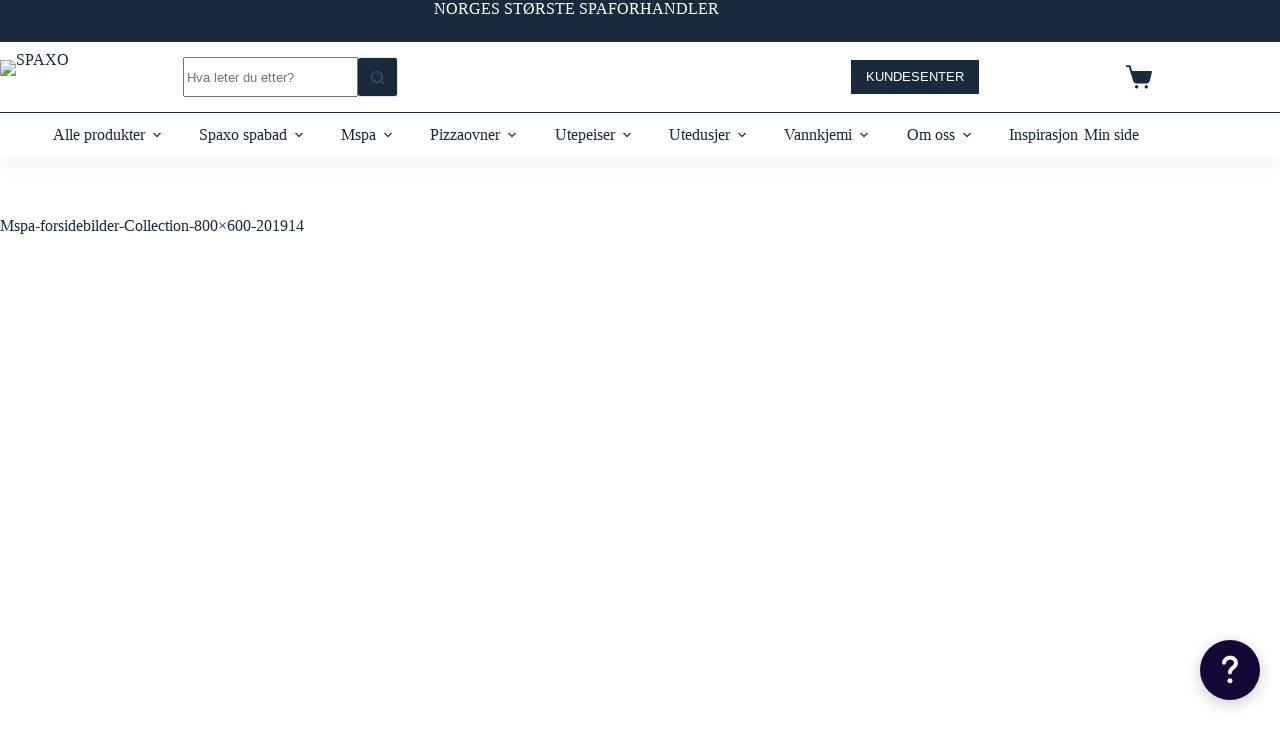

--- FILE ---
content_type: text/html; charset=UTF-8
request_url: https://spaxo.no/?attachment_id=322680
body_size: 40602
content:
<!doctype html>
<html lang="nb-NO">
<head>
	
	<meta charset="UTF-8">
	<meta name="viewport" content="width=device-width, initial-scale=1, maximum-scale=5, viewport-fit=cover">
	<link rel="profile" href="https://gmpg.org/xfn/11">

	<meta name='robots' content='index, follow, max-image-preview:large, max-snippet:-1, max-video-preview:-1' />
<meta name="google-site-verification" content="MdFBXsVW4OqhCC1ZTIFPO3fnPYiuZqqyLHaYDOG8zIE" />
  
	<!-- This site is optimized with the Yoast SEO plugin v26.7 - https://yoast.com/wordpress/plugins/seo/ -->
	<title>Mspa-forsidebilder-Collection-800x600-201914 - SPAXO</title>
	<link rel="canonical" href="https://spaxo.no/" />
	<meta property="og:locale" content="nb_NO" />
	<meta property="og:type" content="article" />
	<meta property="og:title" content="Mspa-forsidebilder-Collection-800x600-201914 - SPAXO" />
	<meta property="og:url" content="https://spaxo.no/" />
	<meta property="og:site_name" content="SPAXO" />
	<meta property="article:modified_time" content="2021-03-02T11:21:43+00:00" />
	<meta property="og:image" content="https://spaxo.no" />
	<meta property="og:image:width" content="800" />
	<meta property="og:image:height" content="600" />
	<meta property="og:image:type" content="image/jpeg" />
	<script type="application/ld+json" class="yoast-schema-graph">{"@context":"https://schema.org","@graph":[{"@type":"WebPage","@id":"https://spaxo.no/","url":"https://spaxo.no/","name":"Mspa-forsidebilder-Collection-800x600-201914 - SPAXO","isPartOf":{"@id":"https://spaxo.no/#website"},"primaryImageOfPage":{"@id":"https://spaxo.no/#primaryimage"},"image":{"@id":"https://spaxo.no/#primaryimage"},"thumbnailUrl":"https://spaxo.no/wp-content/uploads/2021/03/Mspa-forsidebilder-Collection-800x600-201914.jpg","datePublished":"2021-03-02T11:21:42+00:00","dateModified":"2021-03-02T11:21:43+00:00","breadcrumb":{"@id":"https://spaxo.no/#breadcrumb"},"inLanguage":"nb-NO","potentialAction":[{"@type":"ReadAction","target":["https://spaxo.no/"]}]},{"@type":"ImageObject","inLanguage":"nb-NO","@id":"https://spaxo.no/#primaryimage","url":"https://spaxo.no/wp-content/uploads/2021/03/Mspa-forsidebilder-Collection-800x600-201914.jpg","contentUrl":"https://spaxo.no/wp-content/uploads/2021/03/Mspa-forsidebilder-Collection-800x600-201914.jpg","width":800,"height":600},{"@type":"BreadcrumbList","@id":"https://spaxo.no/#breadcrumb","itemListElement":[{"@type":"ListItem","position":1,"name":"Home","item":"https://spaxo.no/"},{"@type":"ListItem","position":2,"name":"Tekapo","item":"https://spaxo.no/produkt/tekapo-6p-comfort/"},{"@type":"ListItem","position":3,"name":"Mspa-forsidebilder-Collection-800&#215;600-201914"}]},{"@type":"WebSite","@id":"https://spaxo.no/#website","url":"https://spaxo.no/","name":"SPAXO","description":"Tidsriktig design – høy kvalitet","publisher":{"@id":"https://spaxo.no/#organization"},"potentialAction":[{"@type":"SearchAction","target":{"@type":"EntryPoint","urlTemplate":"https://spaxo.no/?s={search_term_string}"},"query-input":{"@type":"PropertyValueSpecification","valueRequired":true,"valueName":"search_term_string"}}],"inLanguage":"nb-NO"},{"@type":"Organization","@id":"https://spaxo.no/#organization","name":"SPAXO","url":"https://spaxo.no/","logo":{"@type":"ImageObject","inLanguage":"nb-NO","@id":"https://spaxo.no/#/schema/logo/image/","url":"https://spaxo.no/wp-content/uploads/2018/02/logo-1x.png","contentUrl":"https://spaxo.no/wp-content/uploads/2018/02/logo-1x.png","width":125,"height":50,"caption":"SPAXO"},"image":{"@id":"https://spaxo.no/#/schema/logo/image/"}}]}</script>
	<!-- / Yoast SEO plugin. -->


<link rel='dns-prefetch' href='//static.klaviyo.com' />
<link rel='dns-prefetch' href='//www.googletagmanager.com' />
<link rel='dns-prefetch' href='//capi-automation.s3.us-east-2.amazonaws.com' />
<link rel="alternate" type="application/rss+xml" title="SPAXO &raquo; strøm" href="https://spaxo.no/feed/" />
<link rel="alternate" type="application/rss+xml" title="SPAXO &raquo; kommentarstrøm" href="https://spaxo.no/comments/feed/" />
<link rel="alternate" title="oEmbed (JSON)" type="application/json+oembed" href="https://spaxo.no/wp-json/oembed/1.0/embed?url=https%3A%2F%2Fspaxo.no%2F%3Fattachment_id%3D322680" />
<link rel="alternate" title="oEmbed (XML)" type="text/xml+oembed" href="https://spaxo.no/wp-json/oembed/1.0/embed?url=https%3A%2F%2Fspaxo.no%2F%3Fattachment_id%3D322680&#038;format=xml" />
<style id='wp-img-auto-sizes-contain-inline-css'>
img:is([sizes=auto i],[sizes^="auto," i]){contain-intrinsic-size:3000px 1500px}
/*# sourceURL=wp-img-auto-sizes-contain-inline-css */
</style>
<link rel='stylesheet' id='blocksy-dynamic-global-css' href='https://spaxo.no/wp-content/uploads/blocksy/css/global.css?ver=08905' media='all' />
<link rel='stylesheet' id='dce-dynamic-visibility-style-css' href='https://spaxo.no/wp-content/plugins/dynamic-visibility-for-elementor/assets/css/dynamic-visibility.css?ver=6.0.1' media='all' />
<link rel='stylesheet' id='wp-block-library-css' href='https://spaxo.no/wp-includes/css/dist/block-library/style.min.css?ver=6.9' media='all' />
<style id='global-styles-inline-css'>
:root{--wp--preset--aspect-ratio--square: 1;--wp--preset--aspect-ratio--4-3: 4/3;--wp--preset--aspect-ratio--3-4: 3/4;--wp--preset--aspect-ratio--3-2: 3/2;--wp--preset--aspect-ratio--2-3: 2/3;--wp--preset--aspect-ratio--16-9: 16/9;--wp--preset--aspect-ratio--9-16: 9/16;--wp--preset--color--black: #000000;--wp--preset--color--cyan-bluish-gray: #abb8c3;--wp--preset--color--white: #ffffff;--wp--preset--color--pale-pink: #f78da7;--wp--preset--color--vivid-red: #cf2e2e;--wp--preset--color--luminous-vivid-orange: #ff6900;--wp--preset--color--luminous-vivid-amber: #fcb900;--wp--preset--color--light-green-cyan: #7bdcb5;--wp--preset--color--vivid-green-cyan: #00d084;--wp--preset--color--pale-cyan-blue: #8ed1fc;--wp--preset--color--vivid-cyan-blue: #0693e3;--wp--preset--color--vivid-purple: #9b51e0;--wp--preset--color--palette-color-1: var(--theme-palette-color-1, #2872fa);--wp--preset--color--palette-color-2: var(--theme-palette-color-2, #1559ed);--wp--preset--color--palette-color-3: var(--theme-palette-color-3, #3A4F66);--wp--preset--color--palette-color-4: var(--theme-palette-color-4, #192a3d);--wp--preset--color--palette-color-5: var(--theme-palette-color-5, #e1e8ed);--wp--preset--color--palette-color-6: var(--theme-palette-color-6, #f2f5f7);--wp--preset--color--palette-color-7: var(--theme-palette-color-7, #FAFBFC);--wp--preset--color--palette-color-8: var(--theme-palette-color-8, #ffffff);--wp--preset--gradient--vivid-cyan-blue-to-vivid-purple: linear-gradient(135deg,rgb(6,147,227) 0%,rgb(155,81,224) 100%);--wp--preset--gradient--light-green-cyan-to-vivid-green-cyan: linear-gradient(135deg,rgb(122,220,180) 0%,rgb(0,208,130) 100%);--wp--preset--gradient--luminous-vivid-amber-to-luminous-vivid-orange: linear-gradient(135deg,rgb(252,185,0) 0%,rgb(255,105,0) 100%);--wp--preset--gradient--luminous-vivid-orange-to-vivid-red: linear-gradient(135deg,rgb(255,105,0) 0%,rgb(207,46,46) 100%);--wp--preset--gradient--very-light-gray-to-cyan-bluish-gray: linear-gradient(135deg,rgb(238,238,238) 0%,rgb(169,184,195) 100%);--wp--preset--gradient--cool-to-warm-spectrum: linear-gradient(135deg,rgb(74,234,220) 0%,rgb(151,120,209) 20%,rgb(207,42,186) 40%,rgb(238,44,130) 60%,rgb(251,105,98) 80%,rgb(254,248,76) 100%);--wp--preset--gradient--blush-light-purple: linear-gradient(135deg,rgb(255,206,236) 0%,rgb(152,150,240) 100%);--wp--preset--gradient--blush-bordeaux: linear-gradient(135deg,rgb(254,205,165) 0%,rgb(254,45,45) 50%,rgb(107,0,62) 100%);--wp--preset--gradient--luminous-dusk: linear-gradient(135deg,rgb(255,203,112) 0%,rgb(199,81,192) 50%,rgb(65,88,208) 100%);--wp--preset--gradient--pale-ocean: linear-gradient(135deg,rgb(255,245,203) 0%,rgb(182,227,212) 50%,rgb(51,167,181) 100%);--wp--preset--gradient--electric-grass: linear-gradient(135deg,rgb(202,248,128) 0%,rgb(113,206,126) 100%);--wp--preset--gradient--midnight: linear-gradient(135deg,rgb(2,3,129) 0%,rgb(40,116,252) 100%);--wp--preset--gradient--juicy-peach: linear-gradient(to right, #ffecd2 0%, #fcb69f 100%);--wp--preset--gradient--young-passion: linear-gradient(to right, #ff8177 0%, #ff867a 0%, #ff8c7f 21%, #f99185 52%, #cf556c 78%, #b12a5b 100%);--wp--preset--gradient--true-sunset: linear-gradient(to right, #fa709a 0%, #fee140 100%);--wp--preset--gradient--morpheus-den: linear-gradient(to top, #30cfd0 0%, #330867 100%);--wp--preset--gradient--plum-plate: linear-gradient(135deg, #667eea 0%, #764ba2 100%);--wp--preset--gradient--aqua-splash: linear-gradient(15deg, #13547a 0%, #80d0c7 100%);--wp--preset--gradient--love-kiss: linear-gradient(to top, #ff0844 0%, #ffb199 100%);--wp--preset--gradient--new-retrowave: linear-gradient(to top, #3b41c5 0%, #a981bb 49%, #ffc8a9 100%);--wp--preset--gradient--plum-bath: linear-gradient(to top, #cc208e 0%, #6713d2 100%);--wp--preset--gradient--high-flight: linear-gradient(to right, #0acffe 0%, #495aff 100%);--wp--preset--gradient--teen-party: linear-gradient(-225deg, #FF057C 0%, #8D0B93 50%, #321575 100%);--wp--preset--gradient--fabled-sunset: linear-gradient(-225deg, #231557 0%, #44107A 29%, #FF1361 67%, #FFF800 100%);--wp--preset--gradient--arielle-smile: radial-gradient(circle 248px at center, #16d9e3 0%, #30c7ec 47%, #46aef7 100%);--wp--preset--gradient--itmeo-branding: linear-gradient(180deg, #2af598 0%, #009efd 100%);--wp--preset--gradient--deep-blue: linear-gradient(to right, #6a11cb 0%, #2575fc 100%);--wp--preset--gradient--strong-bliss: linear-gradient(to right, #f78ca0 0%, #f9748f 19%, #fd868c 60%, #fe9a8b 100%);--wp--preset--gradient--sweet-period: linear-gradient(to top, #3f51b1 0%, #5a55ae 13%, #7b5fac 25%, #8f6aae 38%, #a86aa4 50%, #cc6b8e 62%, #f18271 75%, #f3a469 87%, #f7c978 100%);--wp--preset--gradient--purple-division: linear-gradient(to top, #7028e4 0%, #e5b2ca 100%);--wp--preset--gradient--cold-evening: linear-gradient(to top, #0c3483 0%, #a2b6df 100%, #6b8cce 100%, #a2b6df 100%);--wp--preset--gradient--mountain-rock: linear-gradient(to right, #868f96 0%, #596164 100%);--wp--preset--gradient--desert-hump: linear-gradient(to top, #c79081 0%, #dfa579 100%);--wp--preset--gradient--ethernal-constance: linear-gradient(to top, #09203f 0%, #537895 100%);--wp--preset--gradient--happy-memories: linear-gradient(-60deg, #ff5858 0%, #f09819 100%);--wp--preset--gradient--grown-early: linear-gradient(to top, #0ba360 0%, #3cba92 100%);--wp--preset--gradient--morning-salad: linear-gradient(-225deg, #B7F8DB 0%, #50A7C2 100%);--wp--preset--gradient--night-call: linear-gradient(-225deg, #AC32E4 0%, #7918F2 48%, #4801FF 100%);--wp--preset--gradient--mind-crawl: linear-gradient(-225deg, #473B7B 0%, #3584A7 51%, #30D2BE 100%);--wp--preset--gradient--angel-care: linear-gradient(-225deg, #FFE29F 0%, #FFA99F 48%, #FF719A 100%);--wp--preset--gradient--juicy-cake: linear-gradient(to top, #e14fad 0%, #f9d423 100%);--wp--preset--gradient--rich-metal: linear-gradient(to right, #d7d2cc 0%, #304352 100%);--wp--preset--gradient--mole-hall: linear-gradient(-20deg, #616161 0%, #9bc5c3 100%);--wp--preset--gradient--cloudy-knoxville: linear-gradient(120deg, #fdfbfb 0%, #ebedee 100%);--wp--preset--gradient--soft-grass: linear-gradient(to top, #c1dfc4 0%, #deecdd 100%);--wp--preset--gradient--saint-petersburg: linear-gradient(135deg, #f5f7fa 0%, #c3cfe2 100%);--wp--preset--gradient--everlasting-sky: linear-gradient(135deg, #fdfcfb 0%, #e2d1c3 100%);--wp--preset--gradient--kind-steel: linear-gradient(-20deg, #e9defa 0%, #fbfcdb 100%);--wp--preset--gradient--over-sun: linear-gradient(60deg, #abecd6 0%, #fbed96 100%);--wp--preset--gradient--premium-white: linear-gradient(to top, #d5d4d0 0%, #d5d4d0 1%, #eeeeec 31%, #efeeec 75%, #e9e9e7 100%);--wp--preset--gradient--clean-mirror: linear-gradient(45deg, #93a5cf 0%, #e4efe9 100%);--wp--preset--gradient--wild-apple: linear-gradient(to top, #d299c2 0%, #fef9d7 100%);--wp--preset--gradient--snow-again: linear-gradient(to top, #e6e9f0 0%, #eef1f5 100%);--wp--preset--gradient--confident-cloud: linear-gradient(to top, #dad4ec 0%, #dad4ec 1%, #f3e7e9 100%);--wp--preset--gradient--glass-water: linear-gradient(to top, #dfe9f3 0%, white 100%);--wp--preset--gradient--perfect-white: linear-gradient(-225deg, #E3FDF5 0%, #FFE6FA 100%);--wp--preset--font-size--small: 13px;--wp--preset--font-size--medium: 20px;--wp--preset--font-size--large: clamp(22px, 1.375rem + ((1vw - 3.2px) * 0.625), 30px);--wp--preset--font-size--x-large: clamp(30px, 1.875rem + ((1vw - 3.2px) * 1.563), 50px);--wp--preset--font-size--xx-large: clamp(45px, 2.813rem + ((1vw - 3.2px) * 2.734), 80px);--wp--preset--spacing--20: 0.44rem;--wp--preset--spacing--30: 0.67rem;--wp--preset--spacing--40: 1rem;--wp--preset--spacing--50: 1.5rem;--wp--preset--spacing--60: 2.25rem;--wp--preset--spacing--70: 3.38rem;--wp--preset--spacing--80: 5.06rem;--wp--preset--shadow--natural: 6px 6px 9px rgba(0, 0, 0, 0.2);--wp--preset--shadow--deep: 12px 12px 50px rgba(0, 0, 0, 0.4);--wp--preset--shadow--sharp: 6px 6px 0px rgba(0, 0, 0, 0.2);--wp--preset--shadow--outlined: 6px 6px 0px -3px rgb(255, 255, 255), 6px 6px rgb(0, 0, 0);--wp--preset--shadow--crisp: 6px 6px 0px rgb(0, 0, 0);}:root { --wp--style--global--content-size: var(--theme-block-max-width);--wp--style--global--wide-size: var(--theme-block-wide-max-width); }:where(body) { margin: 0; }.wp-site-blocks > .alignleft { float: left; margin-right: 2em; }.wp-site-blocks > .alignright { float: right; margin-left: 2em; }.wp-site-blocks > .aligncenter { justify-content: center; margin-left: auto; margin-right: auto; }:where(.wp-site-blocks) > * { margin-block-start: var(--theme-content-spacing); margin-block-end: 0; }:where(.wp-site-blocks) > :first-child { margin-block-start: 0; }:where(.wp-site-blocks) > :last-child { margin-block-end: 0; }:root { --wp--style--block-gap: var(--theme-content-spacing); }:root :where(.is-layout-flow) > :first-child{margin-block-start: 0;}:root :where(.is-layout-flow) > :last-child{margin-block-end: 0;}:root :where(.is-layout-flow) > *{margin-block-start: var(--theme-content-spacing);margin-block-end: 0;}:root :where(.is-layout-constrained) > :first-child{margin-block-start: 0;}:root :where(.is-layout-constrained) > :last-child{margin-block-end: 0;}:root :where(.is-layout-constrained) > *{margin-block-start: var(--theme-content-spacing);margin-block-end: 0;}:root :where(.is-layout-flex){gap: var(--theme-content-spacing);}:root :where(.is-layout-grid){gap: var(--theme-content-spacing);}.is-layout-flow > .alignleft{float: left;margin-inline-start: 0;margin-inline-end: 2em;}.is-layout-flow > .alignright{float: right;margin-inline-start: 2em;margin-inline-end: 0;}.is-layout-flow > .aligncenter{margin-left: auto !important;margin-right: auto !important;}.is-layout-constrained > .alignleft{float: left;margin-inline-start: 0;margin-inline-end: 2em;}.is-layout-constrained > .alignright{float: right;margin-inline-start: 2em;margin-inline-end: 0;}.is-layout-constrained > .aligncenter{margin-left: auto !important;margin-right: auto !important;}.is-layout-constrained > :where(:not(.alignleft):not(.alignright):not(.alignfull)){max-width: var(--wp--style--global--content-size);margin-left: auto !important;margin-right: auto !important;}.is-layout-constrained > .alignwide{max-width: var(--wp--style--global--wide-size);}body .is-layout-flex{display: flex;}.is-layout-flex{flex-wrap: wrap;align-items: center;}.is-layout-flex > :is(*, div){margin: 0;}body .is-layout-grid{display: grid;}.is-layout-grid > :is(*, div){margin: 0;}body{padding-top: 0px;padding-right: 0px;padding-bottom: 0px;padding-left: 0px;}:root :where(.wp-element-button, .wp-block-button__link){font-style: inherit;font-weight: inherit;letter-spacing: inherit;text-transform: inherit;}.has-black-color{color: var(--wp--preset--color--black) !important;}.has-cyan-bluish-gray-color{color: var(--wp--preset--color--cyan-bluish-gray) !important;}.has-white-color{color: var(--wp--preset--color--white) !important;}.has-pale-pink-color{color: var(--wp--preset--color--pale-pink) !important;}.has-vivid-red-color{color: var(--wp--preset--color--vivid-red) !important;}.has-luminous-vivid-orange-color{color: var(--wp--preset--color--luminous-vivid-orange) !important;}.has-luminous-vivid-amber-color{color: var(--wp--preset--color--luminous-vivid-amber) !important;}.has-light-green-cyan-color{color: var(--wp--preset--color--light-green-cyan) !important;}.has-vivid-green-cyan-color{color: var(--wp--preset--color--vivid-green-cyan) !important;}.has-pale-cyan-blue-color{color: var(--wp--preset--color--pale-cyan-blue) !important;}.has-vivid-cyan-blue-color{color: var(--wp--preset--color--vivid-cyan-blue) !important;}.has-vivid-purple-color{color: var(--wp--preset--color--vivid-purple) !important;}.has-palette-color-1-color{color: var(--wp--preset--color--palette-color-1) !important;}.has-palette-color-2-color{color: var(--wp--preset--color--palette-color-2) !important;}.has-palette-color-3-color{color: var(--wp--preset--color--palette-color-3) !important;}.has-palette-color-4-color{color: var(--wp--preset--color--palette-color-4) !important;}.has-palette-color-5-color{color: var(--wp--preset--color--palette-color-5) !important;}.has-palette-color-6-color{color: var(--wp--preset--color--palette-color-6) !important;}.has-palette-color-7-color{color: var(--wp--preset--color--palette-color-7) !important;}.has-palette-color-8-color{color: var(--wp--preset--color--palette-color-8) !important;}.has-black-background-color{background-color: var(--wp--preset--color--black) !important;}.has-cyan-bluish-gray-background-color{background-color: var(--wp--preset--color--cyan-bluish-gray) !important;}.has-white-background-color{background-color: var(--wp--preset--color--white) !important;}.has-pale-pink-background-color{background-color: var(--wp--preset--color--pale-pink) !important;}.has-vivid-red-background-color{background-color: var(--wp--preset--color--vivid-red) !important;}.has-luminous-vivid-orange-background-color{background-color: var(--wp--preset--color--luminous-vivid-orange) !important;}.has-luminous-vivid-amber-background-color{background-color: var(--wp--preset--color--luminous-vivid-amber) !important;}.has-light-green-cyan-background-color{background-color: var(--wp--preset--color--light-green-cyan) !important;}.has-vivid-green-cyan-background-color{background-color: var(--wp--preset--color--vivid-green-cyan) !important;}.has-pale-cyan-blue-background-color{background-color: var(--wp--preset--color--pale-cyan-blue) !important;}.has-vivid-cyan-blue-background-color{background-color: var(--wp--preset--color--vivid-cyan-blue) !important;}.has-vivid-purple-background-color{background-color: var(--wp--preset--color--vivid-purple) !important;}.has-palette-color-1-background-color{background-color: var(--wp--preset--color--palette-color-1) !important;}.has-palette-color-2-background-color{background-color: var(--wp--preset--color--palette-color-2) !important;}.has-palette-color-3-background-color{background-color: var(--wp--preset--color--palette-color-3) !important;}.has-palette-color-4-background-color{background-color: var(--wp--preset--color--palette-color-4) !important;}.has-palette-color-5-background-color{background-color: var(--wp--preset--color--palette-color-5) !important;}.has-palette-color-6-background-color{background-color: var(--wp--preset--color--palette-color-6) !important;}.has-palette-color-7-background-color{background-color: var(--wp--preset--color--palette-color-7) !important;}.has-palette-color-8-background-color{background-color: var(--wp--preset--color--palette-color-8) !important;}.has-black-border-color{border-color: var(--wp--preset--color--black) !important;}.has-cyan-bluish-gray-border-color{border-color: var(--wp--preset--color--cyan-bluish-gray) !important;}.has-white-border-color{border-color: var(--wp--preset--color--white) !important;}.has-pale-pink-border-color{border-color: var(--wp--preset--color--pale-pink) !important;}.has-vivid-red-border-color{border-color: var(--wp--preset--color--vivid-red) !important;}.has-luminous-vivid-orange-border-color{border-color: var(--wp--preset--color--luminous-vivid-orange) !important;}.has-luminous-vivid-amber-border-color{border-color: var(--wp--preset--color--luminous-vivid-amber) !important;}.has-light-green-cyan-border-color{border-color: var(--wp--preset--color--light-green-cyan) !important;}.has-vivid-green-cyan-border-color{border-color: var(--wp--preset--color--vivid-green-cyan) !important;}.has-pale-cyan-blue-border-color{border-color: var(--wp--preset--color--pale-cyan-blue) !important;}.has-vivid-cyan-blue-border-color{border-color: var(--wp--preset--color--vivid-cyan-blue) !important;}.has-vivid-purple-border-color{border-color: var(--wp--preset--color--vivid-purple) !important;}.has-palette-color-1-border-color{border-color: var(--wp--preset--color--palette-color-1) !important;}.has-palette-color-2-border-color{border-color: var(--wp--preset--color--palette-color-2) !important;}.has-palette-color-3-border-color{border-color: var(--wp--preset--color--palette-color-3) !important;}.has-palette-color-4-border-color{border-color: var(--wp--preset--color--palette-color-4) !important;}.has-palette-color-5-border-color{border-color: var(--wp--preset--color--palette-color-5) !important;}.has-palette-color-6-border-color{border-color: var(--wp--preset--color--palette-color-6) !important;}.has-palette-color-7-border-color{border-color: var(--wp--preset--color--palette-color-7) !important;}.has-palette-color-8-border-color{border-color: var(--wp--preset--color--palette-color-8) !important;}.has-vivid-cyan-blue-to-vivid-purple-gradient-background{background: var(--wp--preset--gradient--vivid-cyan-blue-to-vivid-purple) !important;}.has-light-green-cyan-to-vivid-green-cyan-gradient-background{background: var(--wp--preset--gradient--light-green-cyan-to-vivid-green-cyan) !important;}.has-luminous-vivid-amber-to-luminous-vivid-orange-gradient-background{background: var(--wp--preset--gradient--luminous-vivid-amber-to-luminous-vivid-orange) !important;}.has-luminous-vivid-orange-to-vivid-red-gradient-background{background: var(--wp--preset--gradient--luminous-vivid-orange-to-vivid-red) !important;}.has-very-light-gray-to-cyan-bluish-gray-gradient-background{background: var(--wp--preset--gradient--very-light-gray-to-cyan-bluish-gray) !important;}.has-cool-to-warm-spectrum-gradient-background{background: var(--wp--preset--gradient--cool-to-warm-spectrum) !important;}.has-blush-light-purple-gradient-background{background: var(--wp--preset--gradient--blush-light-purple) !important;}.has-blush-bordeaux-gradient-background{background: var(--wp--preset--gradient--blush-bordeaux) !important;}.has-luminous-dusk-gradient-background{background: var(--wp--preset--gradient--luminous-dusk) !important;}.has-pale-ocean-gradient-background{background: var(--wp--preset--gradient--pale-ocean) !important;}.has-electric-grass-gradient-background{background: var(--wp--preset--gradient--electric-grass) !important;}.has-midnight-gradient-background{background: var(--wp--preset--gradient--midnight) !important;}.has-juicy-peach-gradient-background{background: var(--wp--preset--gradient--juicy-peach) !important;}.has-young-passion-gradient-background{background: var(--wp--preset--gradient--young-passion) !important;}.has-true-sunset-gradient-background{background: var(--wp--preset--gradient--true-sunset) !important;}.has-morpheus-den-gradient-background{background: var(--wp--preset--gradient--morpheus-den) !important;}.has-plum-plate-gradient-background{background: var(--wp--preset--gradient--plum-plate) !important;}.has-aqua-splash-gradient-background{background: var(--wp--preset--gradient--aqua-splash) !important;}.has-love-kiss-gradient-background{background: var(--wp--preset--gradient--love-kiss) !important;}.has-new-retrowave-gradient-background{background: var(--wp--preset--gradient--new-retrowave) !important;}.has-plum-bath-gradient-background{background: var(--wp--preset--gradient--plum-bath) !important;}.has-high-flight-gradient-background{background: var(--wp--preset--gradient--high-flight) !important;}.has-teen-party-gradient-background{background: var(--wp--preset--gradient--teen-party) !important;}.has-fabled-sunset-gradient-background{background: var(--wp--preset--gradient--fabled-sunset) !important;}.has-arielle-smile-gradient-background{background: var(--wp--preset--gradient--arielle-smile) !important;}.has-itmeo-branding-gradient-background{background: var(--wp--preset--gradient--itmeo-branding) !important;}.has-deep-blue-gradient-background{background: var(--wp--preset--gradient--deep-blue) !important;}.has-strong-bliss-gradient-background{background: var(--wp--preset--gradient--strong-bliss) !important;}.has-sweet-period-gradient-background{background: var(--wp--preset--gradient--sweet-period) !important;}.has-purple-division-gradient-background{background: var(--wp--preset--gradient--purple-division) !important;}.has-cold-evening-gradient-background{background: var(--wp--preset--gradient--cold-evening) !important;}.has-mountain-rock-gradient-background{background: var(--wp--preset--gradient--mountain-rock) !important;}.has-desert-hump-gradient-background{background: var(--wp--preset--gradient--desert-hump) !important;}.has-ethernal-constance-gradient-background{background: var(--wp--preset--gradient--ethernal-constance) !important;}.has-happy-memories-gradient-background{background: var(--wp--preset--gradient--happy-memories) !important;}.has-grown-early-gradient-background{background: var(--wp--preset--gradient--grown-early) !important;}.has-morning-salad-gradient-background{background: var(--wp--preset--gradient--morning-salad) !important;}.has-night-call-gradient-background{background: var(--wp--preset--gradient--night-call) !important;}.has-mind-crawl-gradient-background{background: var(--wp--preset--gradient--mind-crawl) !important;}.has-angel-care-gradient-background{background: var(--wp--preset--gradient--angel-care) !important;}.has-juicy-cake-gradient-background{background: var(--wp--preset--gradient--juicy-cake) !important;}.has-rich-metal-gradient-background{background: var(--wp--preset--gradient--rich-metal) !important;}.has-mole-hall-gradient-background{background: var(--wp--preset--gradient--mole-hall) !important;}.has-cloudy-knoxville-gradient-background{background: var(--wp--preset--gradient--cloudy-knoxville) !important;}.has-soft-grass-gradient-background{background: var(--wp--preset--gradient--soft-grass) !important;}.has-saint-petersburg-gradient-background{background: var(--wp--preset--gradient--saint-petersburg) !important;}.has-everlasting-sky-gradient-background{background: var(--wp--preset--gradient--everlasting-sky) !important;}.has-kind-steel-gradient-background{background: var(--wp--preset--gradient--kind-steel) !important;}.has-over-sun-gradient-background{background: var(--wp--preset--gradient--over-sun) !important;}.has-premium-white-gradient-background{background: var(--wp--preset--gradient--premium-white) !important;}.has-clean-mirror-gradient-background{background: var(--wp--preset--gradient--clean-mirror) !important;}.has-wild-apple-gradient-background{background: var(--wp--preset--gradient--wild-apple) !important;}.has-snow-again-gradient-background{background: var(--wp--preset--gradient--snow-again) !important;}.has-confident-cloud-gradient-background{background: var(--wp--preset--gradient--confident-cloud) !important;}.has-glass-water-gradient-background{background: var(--wp--preset--gradient--glass-water) !important;}.has-perfect-white-gradient-background{background: var(--wp--preset--gradient--perfect-white) !important;}.has-small-font-size{font-size: var(--wp--preset--font-size--small) !important;}.has-medium-font-size{font-size: var(--wp--preset--font-size--medium) !important;}.has-large-font-size{font-size: var(--wp--preset--font-size--large) !important;}.has-x-large-font-size{font-size: var(--wp--preset--font-size--x-large) !important;}.has-xx-large-font-size{font-size: var(--wp--preset--font-size--xx-large) !important;}
:root :where(.wp-block-pullquote){font-size: clamp(0.984em, 0.984rem + ((1vw - 0.2em) * 0.645), 1.5em);line-height: 1.6;}
/*# sourceURL=global-styles-inline-css */
</style>
<style id='woocommerce-inline-inline-css'>
.woocommerce form .form-row .required { visibility: visible; }
/*# sourceURL=woocommerce-inline-inline-css */
</style>
<link rel='stylesheet' id='dashicons-css' href='https://spaxo.no/wp-includes/css/dashicons.min.css?ver=6.9' media='all' />
<link rel='stylesheet' id='thickbox-css' href='https://spaxo.no/wp-includes/js/thickbox/thickbox.css?ver=6.9' media='all' />
<link rel='stylesheet' id='swatchly-frontend-css' href='https://spaxo.no/wp-content/plugins/swatchly/assets/css/frontend.css?ver=1.4.9' media='all' />
<link rel='stylesheet' id='parent-style-css' href='https://spaxo.no/wp-content/themes/blocksy/style.css?ver=6.9' media='all' />
<link rel='stylesheet' id='blocksy-child-style-css' href='https://spaxo.no/wp-content/themes/blocksy-child/style.css?ver=6.9' media='all' />
<link rel='stylesheet' id='ct-main-styles-css' href='https://spaxo.no/wp-content/themes/blocksy/static/bundle/main.min.css?ver=2.1.25' media='all' />
<link rel='stylesheet' id='ct-woocommerce-styles-css' href='https://spaxo.no/wp-content/themes/blocksy/static/bundle/woocommerce.min.css?ver=2.1.25' media='all' />
<link rel='stylesheet' id='ct-page-title-styles-css' href='https://spaxo.no/wp-content/themes/blocksy/static/bundle/page-title.min.css?ver=2.1.25' media='all' />
<link rel='stylesheet' id='ct-elementor-styles-css' href='https://spaxo.no/wp-content/themes/blocksy/static/bundle/elementor-frontend.min.css?ver=2.1.25' media='all' />
<link rel='stylesheet' id='ct-elementor-woocommerce-styles-css' href='https://spaxo.no/wp-content/themes/blocksy/static/bundle/elementor-woocommerce-frontend.min.css?ver=2.1.25' media='all' />
<link rel='stylesheet' id='ct-flexy-styles-css' href='https://spaxo.no/wp-content/themes/blocksy/static/bundle/flexy.min.css?ver=2.1.25' media='all' />
<link rel='stylesheet' id='elementor-frontend-css' href='https://spaxo.no/wp-content/plugins/elementor/assets/css/frontend.min.css?ver=3.34.1' media='all' />
<link rel='stylesheet' id='widget-heading-css' href='https://spaxo.no/wp-content/plugins/elementor/assets/css/widget-heading.min.css?ver=3.34.1' media='all' />
<link rel='stylesheet' id='widget-image-css' href='https://spaxo.no/wp-content/plugins/elementor/assets/css/widget-image.min.css?ver=3.34.1' media='all' />
<link rel='stylesheet' id='widget-icon-list-css' href='https://spaxo.no/wp-content/plugins/elementor/assets/css/widget-icon-list.min.css?ver=3.34.1' media='all' />
<link rel='stylesheet' id='widget-divider-css' href='https://spaxo.no/wp-content/plugins/elementor/assets/css/widget-divider.min.css?ver=3.34.1' media='all' />
<link rel='stylesheet' id='elementor-icons-css' href='https://spaxo.no/wp-content/plugins/elementor/assets/lib/eicons/css/elementor-icons.min.css?ver=5.45.0' media='all' />
<link rel='stylesheet' id='elementor-post-317299-css' href='https://spaxo.no/wp-content/uploads/elementor/css/post-317299.css?ver=1768942827' media='all' />
<link rel='stylesheet' id='font-awesome-5-all-css' href='https://spaxo.no/wp-content/plugins/elementor/assets/lib/font-awesome/css/all.min.css?ver=3.34.1' media='all' />
<link rel='stylesheet' id='font-awesome-4-shim-css' href='https://spaxo.no/wp-content/plugins/elementor/assets/lib/font-awesome/css/v4-shims.min.css?ver=3.34.1' media='all' />
<link rel='stylesheet' id='elementor-post-318661-css' href='https://spaxo.no/wp-content/uploads/elementor/css/post-318661.css?ver=1768942824' media='all' />
<link rel='stylesheet' id='vipps-gw-css' href='https://spaxo.no/wp-content/plugins/woo-vipps/payment/css/vipps.css?ver=1767868113' media='all' />
<link rel='stylesheet' id='blocksy-pro-search-input-styles-css' href='https://spaxo.no/wp-content/plugins/blocksy-companion-pro/framework/premium/static/bundle/search-input.min.css?ver=2.1.25' media='all' />
<link rel='stylesheet' id='blocksy-ext-mega-menu-styles-css' href='https://spaxo.no/wp-content/plugins/blocksy-companion-pro/framework/premium/extensions/mega-menu/static/bundle/main.min.css?ver=2.1.25' media='all' />
<link rel='stylesheet' id='blocksy-ext-woocommerce-extra-styles-css' href='https://spaxo.no/wp-content/plugins/blocksy-companion-pro/framework/premium/extensions/woocommerce-extra/static/bundle/main.min.css?ver=2.1.25' media='all' />
<link rel='stylesheet' id='blocksy-ext-woocommerce-extra-custom-badges-styles-css' href='https://spaxo.no/wp-content/plugins/blocksy-companion-pro/framework/premium/extensions/woocommerce-extra/static/bundle/custom-badges.min.css?ver=2.1.25' media='all' />
<link rel='stylesheet' id='elementor-gf-local-roboto-css' href='https://spaxo.no/wp-content/uploads/elementor/google-fonts/css/roboto.css?ver=1755593434' media='all' />
<link rel='stylesheet' id='elementor-gf-local-robotoslab-css' href='https://spaxo.no/wp-content/uploads/elementor/google-fonts/css/robotoslab.css?ver=1755593437' media='all' />
<link rel='stylesheet' id='elementor-gf-local-merriweathersans-css' href='https://spaxo.no/wp-content/uploads/elementor/google-fonts/css/merriweathersans.css?ver=1755593439' media='all' />
<link rel='stylesheet' id='elementor-gf-local-playfairdisplay-css' href='https://spaxo.no/wp-content/uploads/elementor/google-fonts/css/playfairdisplay.css?ver=1755593441' media='all' />
<script type="text/template" id="tmpl-variation-template">
	<div class="woocommerce-variation-description">{{{ data.variation.variation_description }}}</div>
	<div class="woocommerce-variation-price">{{{ data.variation.price_html }}}</div>
	<div class="woocommerce-variation-availability">{{{ data.variation.availability_html }}}</div>
</script>
<script type="text/template" id="tmpl-unavailable-variation-template">
	<p role="alert">Beklager, dette produktet er ikke tilgjengelig. Vennligst velg en annen kombinasjon.</p>
</script>
<script id="woocommerce-google-analytics-integration-gtag-js-after">
/* Google Analytics for WooCommerce (gtag.js) */
					window.dataLayer = window.dataLayer || [];
					function gtag(){dataLayer.push(arguments);}
					// Set up default consent state.
					for ( const mode of [{"analytics_storage":"denied","ad_storage":"denied","ad_user_data":"denied","ad_personalization":"denied","region":["AT","BE","BG","HR","CY","CZ","DK","EE","FI","FR","DE","GR","HU","IS","IE","IT","LV","LI","LT","LU","MT","NL","NO","PL","PT","RO","SK","SI","ES","SE","GB","CH"]}] || [] ) {
						gtag( "consent", "default", { "wait_for_update": 500, ...mode } );
					}
					gtag("js", new Date());
					gtag("set", "developer_id.dOGY3NW", true);
					gtag("config", "G-1BLM8MD7R3", {"track_404":true,"allow_google_signals":true,"logged_in":false,"linker":{"domains":[],"allow_incoming":false},"custom_map":{"dimension1":"logged_in"}});
//# sourceURL=woocommerce-google-analytics-integration-gtag-js-after
</script>
<script src="https://spaxo.no/wp-includes/js/jquery/jquery.min.js?ver=3.7.1" id="jquery-core-js"></script>
<script src="https://spaxo.no/wp-includes/js/jquery/jquery-migrate.min.js?ver=3.4.1" id="jquery-migrate-js"></script>
<script src="https://spaxo.no/wp-content/plugins/woocommerce/assets/js/jquery-blockui/jquery.blockUI.min.js?ver=2.7.0-wc.10.4.3" id="wc-jquery-blockui-js" data-wp-strategy="defer"></script>
<script id="wc-add-to-cart-js-extra">
var wc_add_to_cart_params = {"ajax_url":"/wp-admin/admin-ajax.php","wc_ajax_url":"/?wc-ajax=%%endpoint%%","i18n_view_cart":"Vis handlekurv","cart_url":"https://spaxo.no/handlekurv/","is_cart":"","cart_redirect_after_add":"no"};
//# sourceURL=wc-add-to-cart-js-extra
</script>
<script src="https://spaxo.no/wp-content/plugins/woocommerce/assets/js/frontend/add-to-cart.min.js?ver=10.4.3" id="wc-add-to-cart-js" defer data-wp-strategy="defer"></script>
<script src="https://spaxo.no/wp-content/plugins/woocommerce/assets/js/js-cookie/js.cookie.min.js?ver=2.1.4-wc.10.4.3" id="wc-js-cookie-js" defer data-wp-strategy="defer"></script>
<script id="woocommerce-js-extra">
var woocommerce_params = {"ajax_url":"/wp-admin/admin-ajax.php","wc_ajax_url":"/?wc-ajax=%%endpoint%%","i18n_password_show":"Vis passord","i18n_password_hide":"Skjul passord"};
//# sourceURL=woocommerce-js-extra
</script>
<script src="https://spaxo.no/wp-content/plugins/woocommerce/assets/js/frontend/woocommerce.min.js?ver=10.4.3" id="woocommerce-js" defer data-wp-strategy="defer"></script>
<script id="wc-cart-fragments-js-extra">
var wc_cart_fragments_params = {"ajax_url":"/wp-admin/admin-ajax.php","wc_ajax_url":"/?wc-ajax=%%endpoint%%","cart_hash_key":"wc_cart_hash_72b48b8a318128c8d144a27acf71c6e7","fragment_name":"wc_fragments_72b48b8a318128c8d144a27acf71c6e7","request_timeout":"5000"};
//# sourceURL=wc-cart-fragments-js-extra
</script>
<script src="https://spaxo.no/wp-content/plugins/woocommerce/assets/js/frontend/cart-fragments.min.js?ver=10.4.3" id="wc-cart-fragments-js" defer data-wp-strategy="defer"></script>
<script src="https://spaxo.no/wp-content/plugins/elementor/assets/lib/font-awesome/js/v4-shims.min.js?ver=3.34.1" id="font-awesome-4-shim-js"></script>
<script id="wc-settings-dep-in-header-js-after">
console.warn( "Scripts that have a dependency on [wc-settings, wc-blocks-checkout] must be loaded in the footer, klaviyo-klaviyo-checkout-block-editor-script was registered to load in the header, but has been switched to load in the footer instead. See https://github.com/woocommerce/woocommerce-gutenberg-products-block/pull/5059" );
console.warn( "Scripts that have a dependency on [wc-settings, wc-blocks-checkout] must be loaded in the footer, klaviyo-klaviyo-checkout-block-view-script was registered to load in the header, but has been switched to load in the footer instead. See https://github.com/woocommerce/woocommerce-gutenberg-products-block/pull/5059" );
//# sourceURL=wc-settings-dep-in-header-js-after
</script>
<link rel="https://api.w.org/" href="https://spaxo.no/wp-json/" /><link rel="alternate" title="JSON" type="application/json" href="https://spaxo.no/wp-json/wp/v2/media/322680" /><link rel="EditURI" type="application/rsd+xml" title="RSD" href="https://spaxo.no/xmlrpc.php?rsd" />
<meta name="generator" content="WordPress 6.9" />
<meta name="generator" content="WooCommerce 10.4.3" />
<link rel='shortlink' href='https://spaxo.no/?p=322680' />
        
<link rel="stylesheet" class="wpcb2-external-style" href="https://spaxo.no/wp-content/plugins/wpcodebox_functionality_plugin/assets/css/black_friday_month_onsale_banner.css?v=a609076305ad3122"/>


            
<link rel="stylesheet" class="wpcb2-external-style" href="https://spaxo.no/wp-content/plugins/wpcodebox_functionality_plugin/assets/css/css_generell.css?v=61d8eb0acd7fc64e"/>


     <!-- Start cookieyes script --> 
<script>
   window.dataLayer = window.dataLayer || [];
   function gtag() {
       dataLayer.push(arguments);
   }
   gtag("consent", "default", {
       ad_storage: "denied",
       ad_user_data: "denied",
       ad_personalization: "denied",
       analytics_storage: "denied",
       functionality_storage: "denied",
       personalization_storage: "denied",
       security_storage: "granted",
       wait_for_update: 2000,
   });
   gtag("set", "ads_data_redaction", true);
   gtag("set", "url_passthrough", true);
</script>
 
 <!-- End script --> 
	<noscript><link rel='stylesheet' href='https://spaxo.no/wp-content/themes/blocksy/static/bundle/no-scripts.min.css' type='text/css'></noscript>
	<noscript><style>.woocommerce-product-gallery{ opacity: 1 !important; }</style></noscript>
	<meta name="generator" content="Elementor 3.34.1; features: additional_custom_breakpoints; settings: css_print_method-external, google_font-enabled, font_display-optional">
<style> a[href="https://spaxo.no/vipps_checkout/"] { -webkit-touch-callout: none;  } </style>
			<script  type="text/javascript">
				!function(f,b,e,v,n,t,s){if(f.fbq)return;n=f.fbq=function(){n.callMethod?
					n.callMethod.apply(n,arguments):n.queue.push(arguments)};if(!f._fbq)f._fbq=n;
					n.push=n;n.loaded=!0;n.version='2.0';n.queue=[];t=b.createElement(e);t.async=!0;
					t.src=v;s=b.getElementsByTagName(e)[0];s.parentNode.insertBefore(t,s)}(window,
					document,'script','https://connect.facebook.net/en_US/fbevents.js');
			</script>
			<!-- WooCommerce Facebook Integration Begin -->
			<script  type="text/javascript">

				fbq('init', '1018460988996353', {}, {
    "agent": "woocommerce_6-10.4.3-3.5.15"
});

				document.addEventListener( 'DOMContentLoaded', function() {
					// Insert placeholder for events injected when a product is added to the cart through AJAX.
					document.body.insertAdjacentHTML( 'beforeend', '<div class=\"wc-facebook-pixel-event-placeholder\"></div>' );
				}, false );

			</script>
			<!-- WooCommerce Facebook Integration End -->
						<style>
				.e-con.e-parent:nth-of-type(n+4):not(.e-lazyloaded):not(.e-no-lazyload),
				.e-con.e-parent:nth-of-type(n+4):not(.e-lazyloaded):not(.e-no-lazyload) * {
					background-image: none !important;
				}
				@media screen and (max-height: 1024px) {
					.e-con.e-parent:nth-of-type(n+3):not(.e-lazyloaded):not(.e-no-lazyload),
					.e-con.e-parent:nth-of-type(n+3):not(.e-lazyloaded):not(.e-no-lazyload) * {
						background-image: none !important;
					}
				}
				@media screen and (max-height: 640px) {
					.e-con.e-parent:nth-of-type(n+2):not(.e-lazyloaded):not(.e-no-lazyload),
					.e-con.e-parent:nth-of-type(n+2):not(.e-lazyloaded):not(.e-no-lazyload) * {
						background-image: none !important;
					}
				}
			</style>
				<!-- Google Tag Manager OPTIMAL -->
<script>(function(w,d,s,l,i){w[l]=w[l]||[];w[l].push({'gtm.start':new Date().getTime(),event:'gtm.js'});var f=d.getElementsByTagName(s)[0],j=d.createElement(s),dl=l!='dataLayer'?'&l='+l:'';j.async=true;j.src='https://www.googletagmanager.com/gtm.js?id='+i+dl;f.parentNode.insertBefore(j,f);})(window,document,'script','dataLayer','GTM-WSRTZNX');</script>
	<!-- End Google Tag Manager -->
	<style type="text/css">.swatchly-inset .swatchly-swatch:before{border-width:0px;}.swatchly-swatch{border-width:1px;border-style:solid;}.swatchly-swatch:hover,.swatchly-swatch.swatchly-selected{border-width:1px;border-color:#ffffff;border-style:solid;}.swatchly-swatch.swatchly-selected{border-width:1px;border-color:#000000;border-style:solid;}.swatchly_loop_variation_form .swatchly-swatch{border-width:1px;border-style:solid;}.swatchly_loop_variation_form .swatchly-swatch.swatchly-selected{border-width:1px;border-color:#020202;border-style:solid;}</style><!-- stonly-widget -->
	<script>window.STONLY_WID = "f54de4c8-5681-11ec-83f1-062882f67cfe";</script>
	<script>
	!function(s,t,o,n,l,y,w,g){s.StonlyWidget||((w=s.StonlyWidget=function(){
	  w._api?w._api.apply(w,arguments):w.queue.push(arguments)}).scriptPath=n,w.queue=[],(y=t.createElement(o)).async=!0,
	  (g=new XMLHttpRequest).open("GET",n+"version?v="+Date.now(),!0),g.onreadystatechange=function(){
	  4===g.readyState&&(y.src=n+"stonly-widget.js?v="+(200===g.status?g.responseText:Date.now()),
	  (l=t.getElementsByTagName(o)[0]).parentNode.insertBefore(y,l))},g.send())
	  }(window,document,"script","https://stonly.com/js/widget/v2/");
	</script>
	<script>
	  !function(s,t,o,n,l,y,_){s.stonlyTrack||((_=s.stonlyTrack=function(){
	  _._api?_._api.apply(_,arguments):_.queue.push(arguments)
	  }).queue=[],(y=t.createElement(o)).async=!0,
	  y.src=n,(l=t.getElementsByTagName(o)[0]).parentNode.insertBefore(y,l))
	  }(window,document,"script","https://stonly.com/js/tracker/stn.js");

	  stonlyTrack('init', 'f54de4c8-5681-11ec-83f1-062882f67cfe');
	</script>
	<!-- Start cookieyes banner --> <script id="cookieyes" type="text/javascript" src="https://cdn-cookieyes.com/client_data/213fd0fee81d3baf74da048e/script.js"></script> <!-- End cookieyes banner -->
		</head>


<body class="attachment wp-singular attachment-template-default single single-attachment postid-322680 attachmentid-322680 attachment-jpeg wp-custom-logo wp-embed-responsive wp-theme-blocksy wp-child-theme-blocksy-child theme-blocksy woocommerce-no-js pl_show_swatches_label_1 logged-out elementor-default elementor-kit-317299 ct-elementor-default-template" data-link="type-4" data-prefix="single_page" data-header="type-1:sticky" data-footer="type-1" itemscope="itemscope" itemtype="https://schema.org/Blog">

<a class="skip-link screen-reader-text" href="#main">Hopp til innholdet</a><div class="ct-drawer-canvas" data-location="start"><div id="offcanvas" class="ct-panel ct-header" data-behaviour="right-side" role="dialog" aria-label="Offcanvas modal" inert=""><div class="ct-panel-inner">
		<div class="ct-panel-actions">
			
			<button class="ct-toggle-close" data-type="type-1" aria-label="Lukk skuffen">
				<svg class="ct-icon" width="12" height="12" viewBox="0 0 15 15"><path d="M1 15a1 1 0 01-.71-.29 1 1 0 010-1.41l5.8-5.8-5.8-5.8A1 1 0 011.7.29l5.8 5.8 5.8-5.8a1 1 0 011.41 1.41l-5.8 5.8 5.8 5.8a1 1 0 01-1.41 1.41l-5.8-5.8-5.8 5.8A1 1 0 011 15z"/></svg>
			</button>
		</div>
		<div class="ct-panel-content" data-device="desktop"><div class="ct-panel-content-inner"></div></div><div class="ct-panel-content" data-device="mobile"><div class="ct-panel-content-inner">
<nav
	class="mobile-menu menu-container has-submenu"
	data-id="mobile-menu" data-interaction="click" data-toggle-type="type-1" data-submenu-dots="yes"	aria-label="Mobilmeny">

	<ul id="menu-mobilmeny" class=""><li id="menu-item-334259" class="menu-item menu-item-type-custom menu-item-object-custom menu-item-has-children menu-item-334259"><span class="ct-sub-menu-parent"><a href="#" class="ct-menu-link">Spaxo spabad</a><button class="ct-toggle-dropdown-mobile" aria-label="Utvid nedtrekksmenyen" aria-haspopup="true" aria-expanded="false"><svg class="ct-icon toggle-icon-2" width="15" height="15" viewBox="0 0 15 15" aria-hidden="true"><path d="M14.1,6.6H8.4V0.9C8.4,0.4,8,0,7.5,0S6.6,0.4,6.6,0.9v5.7H0.9C0.4,6.6,0,7,0,7.5s0.4,0.9,0.9,0.9h5.7v5.7C6.6,14.6,7,15,7.5,15s0.9-0.4,0.9-0.9V8.4h5.7C14.6,8.4,15,8,15,7.5S14.6,6.6,14.1,6.6z"/></svg></button></span>
<ul class="sub-menu">
	<li id="menu-item-334247" class="menu-item menu-item-type-post_type menu-item-object-page menu-item-334247"><a href="https://spaxo.no/produkter/spaxo-spabad/" class="ct-menu-link">Spaxo spabad</a></li>
	<li id="menu-item-334249" class="menu-item menu-item-type-custom menu-item-object-custom menu-item-334249"><a href="/produkt/spaxo-spas-filter/" class="ct-menu-link">Spaxo filter</a></li>
	<li id="menu-item-334248" class="menu-item menu-item-type-custom menu-item-object-custom menu-item-334248"><a href="/produkt/uvdal/" class="ct-menu-link">Swimspa</a></li>
	<li id="menu-item-334239" class="menu-item menu-item-type-post_type menu-item-object-page menu-item-334239"><a href="https://spaxo.no/produkter/spaxo-spabad/spaxo-tilbehor/" class="ct-menu-link">Tilbehør</a></li>
	<li id="menu-item-334253" class="menu-item menu-item-type-post_type menu-item-object-page menu-item-334253"><a href="https://spaxo.no/produkter/spaxo-spabad/spaxo-vannkjemi/" class="ct-menu-link">Vannkjemi</a></li>
	<li id="menu-item-334220" class="menu-item menu-item-type-post_type menu-item-object-page menu-item-334220"><a href="https://spaxo.no/produkter/aromaterapi/" class="ct-menu-link">Aromaterapi</a></li>
	<li id="menu-item-334231" class="menu-item menu-item-type-post_type menu-item-object-page menu-item-334231"><a href="https://spaxo.no/produkter/finn-ditt-spabad/" class="ct-menu-link">Finn ditt spabad</a></li>
	<li id="menu-item-334250" class="menu-item menu-item-type-custom menu-item-object-custom menu-item-334250"><a href="https://issuu.com/spaxo/docs/spaha_ndboken?fr=sNzgxMTYxMjIzMjA" class="ct-menu-link">Spahåndboken</a></li>
</ul>
</li>
<li id="menu-item-334260" class="menu-item menu-item-type-custom menu-item-object-custom menu-item-has-children menu-item-334260"><span class="ct-sub-menu-parent"><a href="#" class="ct-menu-link">Mspa</a><button class="ct-toggle-dropdown-mobile" aria-label="Utvid nedtrekksmenyen" aria-haspopup="true" aria-expanded="false"><svg class="ct-icon toggle-icon-2" width="15" height="15" viewBox="0 0 15 15" aria-hidden="true"><path d="M14.1,6.6H8.4V0.9C8.4,0.4,8,0,7.5,0S6.6,0.4,6.6,0.9v5.7H0.9C0.4,6.6,0,7,0,7.5s0.4,0.9,0.9,0.9h5.7v5.7C6.6,14.6,7,15,7.5,15s0.9-0.4,0.9-0.9V8.4h5.7C14.6,8.4,15,8,15,7.5S14.6,6.6,14.1,6.6z"/></svg></button></span>
<ul class="sub-menu">
	<li id="menu-item-334251" class="menu-item menu-item-type-post_type menu-item-object-page menu-item-334251"><a href="https://spaxo.no/produkter/mspa-boblebad/" class="ct-menu-link">Boblebad</a></li>
	<li id="menu-item-334240" class="menu-item menu-item-type-post_type menu-item-object-page menu-item-334240"><a href="https://spaxo.no/produkter/tilbehor/" class="ct-menu-link">Tilbehør</a></li>
	<li id="menu-item-334229" class="menu-item menu-item-type-post_type menu-item-object-page menu-item-334229"><a href="https://spaxo.no/produkter/filter/" class="ct-menu-link">Filter</a></li>
	<li id="menu-item-334252" class="menu-item menu-item-type-post_type menu-item-object-page menu-item-334252"><a href="https://spaxo.no/produkter/vannkjemi/" class="ct-menu-link">Vannkjemi</a></li>
	<li id="menu-item-334254" class="menu-item menu-item-type-post_type menu-item-object-page menu-item-334254"><a href="https://spaxo.no/produkter/aromaterapi/" class="ct-menu-link">Aromaterapi</a></li>
	<li id="menu-item-334224" class="menu-item menu-item-type-post_type menu-item-object-page menu-item-334224"><a href="https://spaxo.no/produkter/mspa-boblebad/finn-ditt-bad/" class="ct-menu-link">Finn ditt bad</a></li>
	<li id="menu-item-334203" class="menu-item menu-item-type-post_type menu-item-object-page menu-item-334203"><a href="https://spaxo.no/kjekt-a-vite/mspa-teknologisk-overlegen/" class="ct-menu-link">Mspa – teknologisk overlegen</a></li>
	<li id="menu-item-334202" class="menu-item menu-item-type-post_type menu-item-object-page menu-item-334202"><a href="https://spaxo.no/kjekt-a-vite/bad-hele-aret/" class="ct-menu-link">Bad hele året</a></li>
</ul>
</li>
<li id="menu-item-334255" class="menu-item menu-item-type-custom menu-item-object-custom menu-item-has-children menu-item-334255"><span class="ct-sub-menu-parent"><a href="#" class="ct-menu-link">Hage &#038; utemiljø</a><button class="ct-toggle-dropdown-mobile" aria-label="Utvid nedtrekksmenyen" aria-haspopup="true" aria-expanded="false"><svg class="ct-icon toggle-icon-2" width="15" height="15" viewBox="0 0 15 15" aria-hidden="true"><path d="M14.1,6.6H8.4V0.9C8.4,0.4,8,0,7.5,0S6.6,0.4,6.6,0.9v5.7H0.9C0.4,6.6,0,7,0,7.5s0.4,0.9,0.9,0.9h5.7v5.7C6.6,14.6,7,15,7.5,15s0.9-0.4,0.9-0.9V8.4h5.7C14.6,8.4,15,8,15,7.5S14.6,6.6,14.1,6.6z"/></svg></button></span>
<ul class="sub-menu">
	<li id="menu-item-334258" class="menu-item menu-item-type-post_type menu-item-object-page menu-item-has-children menu-item-334258"><span class="ct-sub-menu-parent"><a href="https://spaxo.no/pizzaovner/" class="ct-menu-link">Pizzaovner</a><button class="ct-toggle-dropdown-mobile" aria-label="Utvid nedtrekksmenyen" aria-haspopup="true" aria-expanded="false"><svg class="ct-icon toggle-icon-2" width="15" height="15" viewBox="0 0 15 15" aria-hidden="true"><path d="M14.1,6.6H8.4V0.9C8.4,0.4,8,0,7.5,0S6.6,0.4,6.6,0.9v5.7H0.9C0.4,6.6,0,7,0,7.5s0.4,0.9,0.9,0.9h5.7v5.7C6.6,14.6,7,15,7.5,15s0.9-0.4,0.9-0.9V8.4h5.7C14.6,8.4,15,8,15,7.5S14.6,6.6,14.1,6.6z"/></svg></button></span>
	<ul class="sub-menu">
		<li id="menu-item-334257" class="menu-item menu-item-type-post_type menu-item-object-page menu-item-334257"><a href="https://spaxo.no/produkter/hage-utemiljo/pizzaovner/" class="ct-menu-link">Modeller</a></li>
		<li id="menu-item-334233" class="menu-item menu-item-type-post_type menu-item-object-page menu-item-334233"><a href="https://spaxo.no/produkter/hage-utemiljo/pizzaovn-tilbehor/" class="ct-menu-link">Tilbehør</a></li>
	</ul>
</li>
	<li id="menu-item-334236" class="menu-item menu-item-type-post_type menu-item-object-page menu-item-334236"><a href="https://spaxo.no/produkter/hage-utemiljo/utepeiser/" class="ct-menu-link">Utepeiser</a></li>
	<li id="menu-item-334235" class="menu-item menu-item-type-post_type menu-item-object-page menu-item-334235"><a href="https://spaxo.no/produkter/hage-utemiljo/utepeis-tilbehor/" class="ct-menu-link">Utepeis tilbehør</a></li>
</ul>
</li>
<li id="menu-item-334263" class="menu-item menu-item-type-custom menu-item-object-custom menu-item-has-children menu-item-334263"><span class="ct-sub-menu-parent"><a href="#" class="ct-menu-link">Vannkjemi</a><button class="ct-toggle-dropdown-mobile" aria-label="Utvid nedtrekksmenyen" aria-haspopup="true" aria-expanded="false"><svg class="ct-icon toggle-icon-2" width="15" height="15" viewBox="0 0 15 15" aria-hidden="true"><path d="M14.1,6.6H8.4V0.9C8.4,0.4,8,0,7.5,0S6.6,0.4,6.6,0.9v5.7H0.9C0.4,6.6,0,7,0,7.5s0.4,0.9,0.9,0.9h5.7v5.7C6.6,14.6,7,15,7.5,15s0.9-0.4,0.9-0.9V8.4h5.7C14.6,8.4,15,8,15,7.5S14.6,6.6,14.1,6.6z"/></svg></button></span>
<ul class="sub-menu">
	<li id="menu-item-334261" class="menu-item menu-item-type-post_type menu-item-object-page menu-item-334261"><a href="https://spaxo.no/produkter/vannkjemi/" class="ct-menu-link">Vannkjemi</a></li>
	<li id="menu-item-334204" class="menu-item menu-item-type-post_type menu-item-object-page menu-item-334204"><a href="https://spaxo.no/kjekt-a-vite/spaberegner/" class="ct-menu-link">Spaberegner</a></li>
	<li id="menu-item-334205" class="menu-item menu-item-type-post_type menu-item-object-page menu-item-334205"><a href="https://spaxo.no/kjekt-a-vite/spaguiden/" class="ct-menu-link">Mspa spaguide</a></li>
	<li id="menu-item-334264" class="menu-item menu-item-type-post_type menu-item-object-page menu-item-334264"><a href="https://spaxo.no/kjekt-a-vite/vannkjemi-guiden/" class="ct-menu-link">Vannkjemi-guiden</a></li>
</ul>
</li>
<li id="menu-item-334265" class="menu-item menu-item-type-custom menu-item-object-custom menu-item-has-children menu-item-334265"><span class="ct-sub-menu-parent"><a href="#" class="ct-menu-link">Produkter</a><button class="ct-toggle-dropdown-mobile" aria-label="Utvid nedtrekksmenyen" aria-haspopup="true" aria-expanded="false"><svg class="ct-icon toggle-icon-2" width="15" height="15" viewBox="0 0 15 15" aria-hidden="true"><path d="M14.1,6.6H8.4V0.9C8.4,0.4,8,0,7.5,0S6.6,0.4,6.6,0.9v5.7H0.9C0.4,6.6,0,7,0,7.5s0.4,0.9,0.9,0.9h5.7v5.7C6.6,14.6,7,15,7.5,15s0.9-0.4,0.9-0.9V8.4h5.7C14.6,8.4,15,8,15,7.5S14.6,6.6,14.1,6.6z"/></svg></button></span>
<ul class="sub-menu">
	<li id="menu-item-334267" class="menu-item menu-item-type-post_type menu-item-object-page menu-item-334267"><a href="https://spaxo.no/produkter/spaxo-spabad/" class="ct-menu-link">Spaxo spabad</a></li>
	<li id="menu-item-334268" class="menu-item menu-item-type-post_type menu-item-object-page menu-item-334268"><a href="https://spaxo.no/produkter/mspa-boblebad/" class="ct-menu-link">Boblebad</a></li>
	<li id="menu-item-334241" class="menu-item menu-item-type-post_type menu-item-object-page menu-item-has-children menu-item-334241"><span class="ct-sub-menu-parent"><a href="https://spaxo.no/produkter/utedusjer/" class="ct-menu-link">Utedusjer</a><button class="ct-toggle-dropdown-mobile" aria-label="Utvid nedtrekksmenyen" aria-haspopup="true" aria-expanded="false"><svg class="ct-icon toggle-icon-2" width="15" height="15" viewBox="0 0 15 15" aria-hidden="true"><path d="M14.1,6.6H8.4V0.9C8.4,0.4,8,0,7.5,0S6.6,0.4,6.6,0.9v5.7H0.9C0.4,6.6,0,7,0,7.5s0.4,0.9,0.9,0.9h5.7v5.7C6.6,14.6,7,15,7.5,15s0.9-0.4,0.9-0.9V8.4h5.7C14.6,8.4,15,8,15,7.5S14.6,6.6,14.1,6.6z"/></svg></button></span>
	<ul class="sub-menu">
		<li id="menu-item-334242" class="menu-item menu-item-type-post_type menu-item-object-page menu-item-334242"><a href="https://spaxo.no/produkter/utedusjer/soloppvarmet/" class="ct-menu-link">Soloppvarmet</a></li>
		<li id="menu-item-334269" class="menu-item menu-item-type-post_type menu-item-object-page menu-item-334269"><a href="https://spaxo.no/produkter/utedusjer/varmt-og-kaldtvannstilkobling/" class="ct-menu-link">Varmt- og kaldtvannstilkobling</a></li>
	</ul>
</li>
	<li id="menu-item-334270" class="menu-item menu-item-type-custom menu-item-object-custom menu-item-has-children menu-item-334270"><span class="ct-sub-menu-parent"><a href="#" class="ct-menu-link">Hage &#038; utemiljø</a><button class="ct-toggle-dropdown-mobile" aria-label="Utvid nedtrekksmenyen" aria-haspopup="true" aria-expanded="false"><svg class="ct-icon toggle-icon-2" width="15" height="15" viewBox="0 0 15 15" aria-hidden="true"><path d="M14.1,6.6H8.4V0.9C8.4,0.4,8,0,7.5,0S6.6,0.4,6.6,0.9v5.7H0.9C0.4,6.6,0,7,0,7.5s0.4,0.9,0.9,0.9h5.7v5.7C6.6,14.6,7,15,7.5,15s0.9-0.4,0.9-0.9V8.4h5.7C14.6,8.4,15,8,15,7.5S14.6,6.6,14.1,6.6z"/></svg></button></span>
	<ul class="sub-menu">
		<li id="menu-item-334271" class="menu-item menu-item-type-post_type menu-item-object-page menu-item-334271"><a href="https://spaxo.no/produkter/hage-utemiljo/pizzaovner/" class="ct-menu-link">Pizzaovner</a></li>
		<li id="menu-item-334273" class="menu-item menu-item-type-post_type menu-item-object-page menu-item-334273"><a href="https://spaxo.no/produkter/hage-utemiljo/pizzaovn-tilbehor/" class="ct-menu-link">Pizzaovn tilbehør</a></li>
		<li id="menu-item-334274" class="menu-item menu-item-type-post_type menu-item-object-page menu-item-334274"><a href="https://spaxo.no/produkter/hage-utemiljo/utepeiser/" class="ct-menu-link">Utepeiser</a></li>
		<li id="menu-item-334275" class="menu-item menu-item-type-post_type menu-item-object-page menu-item-334275"><a href="https://spaxo.no/produkter/hage-utemiljo/utepeis-tilbehor/" class="ct-menu-link">Utepeis tilbehør</a></li>
	</ul>
</li>
	<li id="menu-item-334237" class="menu-item menu-item-type-post_type menu-item-object-page menu-item-334237"><a href="https://spaxo.no/produkter/massasjeprodukter/" class="ct-menu-link">Massasjeprodukter</a></li>
	<li id="menu-item-334276" class="menu-item menu-item-type-post_type menu-item-object-page menu-item-334276"><a href="https://spaxo.no/produkter/tilbehor/" class="ct-menu-link">Tilbehør</a></li>
	<li id="menu-item-334278" class="menu-item menu-item-type-post_type menu-item-object-page menu-item-334278"><a href="https://spaxo.no/produkter/vannkjemi/" class="ct-menu-link">Vannkjemi</a></li>
	<li id="menu-item-334280" class="menu-item menu-item-type-post_type menu-item-object-page menu-item-334280"><a href="https://spaxo.no/produkter/filter/" class="ct-menu-link">Filter</a></li>
	<li id="menu-item-334230" class="menu-item menu-item-type-post_type menu-item-object-page menu-item-334230"><a href="https://spaxo.no/produkter/filter-alle-spabad-og-swimspa/" class="ct-menu-link">Filter alle spabad og swimspa</a></li>
	<li id="menu-item-334281" class="menu-item menu-item-type-post_type menu-item-object-page menu-item-334281"><a href="https://spaxo.no/produkter/aromaterapi/" class="ct-menu-link">Aromaterapi</a></li>
</ul>
</li>
<li id="menu-item-334266" class="menu-item menu-item-type-custom menu-item-object-custom menu-item-has-children menu-item-334266"><span class="ct-sub-menu-parent"><a href="#" class="ct-menu-link">Om oss</a><button class="ct-toggle-dropdown-mobile" aria-label="Utvid nedtrekksmenyen" aria-haspopup="true" aria-expanded="false"><svg class="ct-icon toggle-icon-2" width="15" height="15" viewBox="0 0 15 15" aria-hidden="true"><path d="M14.1,6.6H8.4V0.9C8.4,0.4,8,0,7.5,0S6.6,0.4,6.6,0.9v5.7H0.9C0.4,6.6,0,7,0,7.5s0.4,0.9,0.9,0.9h5.7v5.7C6.6,14.6,7,15,7.5,15s0.9-0.4,0.9-0.9V8.4h5.7C14.6,8.4,15,8,15,7.5S14.6,6.6,14.1,6.6z"/></svg></button></span>
<ul class="sub-menu">
	<li id="menu-item-334214" class="menu-item menu-item-type-post_type menu-item-object-page menu-item-334214"><a href="https://spaxo.no/om-oss/sykehusklovnene/" class="ct-menu-link">Sykehusklovnene</a></li>
	<li id="menu-item-334213" class="menu-item menu-item-type-post_type menu-item-object-page menu-item-334213"><a href="https://spaxo.no/om-oss/besok-var-butikk-pa-kolbotn/" class="ct-menu-link">Besøk vår butikk på Kolbotn</a></li>
	<li id="menu-item-337057" class="menu-item menu-item-type-post_type menu-item-object-page menu-item-337057"><a href="https://spaxo.no/om-oss/vi-soker-forhandlere/" class="ct-menu-link">Vi søker forhandlere!</a></li>
</ul>
</li>
<li id="menu-item-334198" class="menu-item menu-item-type-post_type menu-item-object-page menu-item-334198"><a href="https://spaxo.no/blogg/" class="ct-menu-link">Blogg</a></li>
<li id="menu-item-334206" class="menu-item menu-item-type-post_type menu-item-object-page menu-item-334206"><a href="https://spaxo.no/?page_id=29828" class="ct-menu-link">Kundesenter</a></li>
<li id="menu-item-342869" class="menu-item menu-item-type-post_type menu-item-object-page menu-item-342869"><a href="https://spaxo.no/min-side/" class="ct-menu-link">Min side</a></li>
</ul></nav>


<div class="ct-search-box " data-id="search-input">

	

<form role="search" method="get" class="ct-search-form" data-form-controls="inside" data-taxonomy-filter="false" data-submit-button="icon" action="https://spaxo.no/" aria-haspopup="listbox" data-live-results="thumbs">

	<input
		type="search" 		placeholder="Hva leter du etter?"
		value=""
		name="s"
		autocomplete="off"
		title="Søk etter..."
		aria-label="Søk etter..."
			>

	<div class="ct-search-form-controls">
		
		<button type="submit" class="wp-element-button" data-button="inside:icon" aria-label="Søkeknapp">
			<svg class="ct-icon ct-search-button-content" aria-hidden="true" width="15" height="15" viewBox="0 0 15 15"><path d="M14.8,13.7L12,11c0.9-1.2,1.5-2.6,1.5-4.2c0-3.7-3-6.8-6.8-6.8S0,3,0,6.8s3,6.8,6.8,6.8c1.6,0,3.1-0.6,4.2-1.5l2.8,2.8c0.1,0.1,0.3,0.2,0.5,0.2s0.4-0.1,0.5-0.2C15.1,14.5,15.1,14,14.8,13.7z M1.5,6.8c0-2.9,2.4-5.2,5.2-5.2S12,3.9,12,6.8S9.6,12,6.8,12S1.5,9.6,1.5,6.8z"/></svg>
			<span class="ct-ajax-loader">
				<svg viewBox="0 0 24 24">
					<circle cx="12" cy="12" r="10" opacity="0.2" fill="none" stroke="currentColor" stroke-miterlimit="10" stroke-width="2"/>

					<path d="m12,2c5.52,0,10,4.48,10,10" fill="none" stroke="currentColor" stroke-linecap="round" stroke-miterlimit="10" stroke-width="2">
						<animateTransform
							attributeName="transform"
							attributeType="XML"
							type="rotate"
							dur="0.6s"
							from="0 12 12"
							to="360 12 12"
							repeatCount="indefinite"
						/>
					</path>
				</svg>
			</span>
		</button>

		
					<input type="hidden" name="ct_post_type" value="post:page:product">
		
		

			</div>

			<div class="screen-reader-text" aria-live="polite" role="status">
			Ingen resultater		</div>
	
</form>


</div>
</div></div></div></div></div>
<div id="main-container">
	<header id="header" class="ct-header" data-id="type-1" itemscope="" itemtype="https://schema.org/WPHeader"><div data-device="desktop"><div class="ct-sticky-container"><div data-sticky="fade"><div data-row="top" data-column-set="1"><div class="ct-container"><div data-column="middle"><div data-items="">
<div
	class="ct-header-text "
	data-id="text">
	<div class="entry-content is-layout-flow">
		<p>NORGES STØRSTE SPAFORHANDLER</p>	</div>
</div>
</div></div></div></div><div data-row="middle" data-column-set="3" data-middle="search-input"><div class="ct-container"><div data-column="start" data-placements="1"><div data-items="primary">
<div	class="site-branding"
	data-id="logo"		itemscope="itemscope" itemtype="https://schema.org/Organization">

			<a href="https://spaxo.no/" class="site-logo-container" rel="home" itemprop="url" ><img width="230" height="61" src="https://spaxo.no/wp-content/uploads/2021/06/logo-230.png" class="default-logo" alt="SPAXO" decoding="async" srcset="https://spaxo.no/wp-content/uploads/2021/06/logo-230.png 230w, https://spaxo.no/wp-content/uploads/2021/06/logo-230-150x40.png 150w" sizes="(max-width: 230px) 100vw, 230px" /></a>	
	</div>

</div></div><div data-column="middle"><div data-items="">
<div class="ct-search-box " data-id="search-input">

	

<form role="search" method="get" class="ct-search-form" data-form-controls="inside" data-taxonomy-filter="false" data-submit-button="icon" action="https://spaxo.no/" aria-haspopup="listbox" data-live-results="thumbs">

	<input
		type="search" 		placeholder="Hva leter du etter?"
		value=""
		name="s"
		autocomplete="off"
		title="Søk etter..."
		aria-label="Søk etter..."
			>

	<div class="ct-search-form-controls">
		
		<button type="submit" class="wp-element-button" data-button="inside:icon" aria-label="Søkeknapp">
			<svg class="ct-icon ct-search-button-content" aria-hidden="true" width="15" height="15" viewBox="0 0 15 15"><path d="M14.8,13.7L12,11c0.9-1.2,1.5-2.6,1.5-4.2c0-3.7-3-6.8-6.8-6.8S0,3,0,6.8s3,6.8,6.8,6.8c1.6,0,3.1-0.6,4.2-1.5l2.8,2.8c0.1,0.1,0.3,0.2,0.5,0.2s0.4-0.1,0.5-0.2C15.1,14.5,15.1,14,14.8,13.7z M1.5,6.8c0-2.9,2.4-5.2,5.2-5.2S12,3.9,12,6.8S9.6,12,6.8,12S1.5,9.6,1.5,6.8z"/></svg>
			<span class="ct-ajax-loader">
				<svg viewBox="0 0 24 24">
					<circle cx="12" cy="12" r="10" opacity="0.2" fill="none" stroke="currentColor" stroke-miterlimit="10" stroke-width="2"/>

					<path d="m12,2c5.52,0,10,4.48,10,10" fill="none" stroke="currentColor" stroke-linecap="round" stroke-miterlimit="10" stroke-width="2">
						<animateTransform
							attributeName="transform"
							attributeType="XML"
							type="rotate"
							dur="0.6s"
							from="0 12 12"
							to="360 12 12"
							repeatCount="indefinite"
						/>
					</path>
				</svg>
			</span>
		</button>

		
					<input type="hidden" name="ct_post_type" value="post:page:product">
		
		

			</div>

			<div class="screen-reader-text" aria-live="polite" role="status">
			Ingen resultater		</div>
	
</form>


</div>

<div
	class="ct-header-cta"
	data-id="button">
	<a
		href="https://hjelp.spaxo.no"
		class="ct-button kundesenter-button"
		data-size="small" aria-label="KUNDESENTER" target="_blank" rel="noopener noreferrer">
		KUNDESENTER	</a>
</div>
</div></div><div data-column="end" data-placements="1"><div data-items="primary">
<div
	class="ct-header-cart"
	data-id="cart">

	
<a class="ct-cart-item"
	href="https://spaxo.no/handlekurv/"
	data-label="left"
	>

	<span class="screen-reader-text">Handlekurv</span><span class="ct-label ct-hidden-sm ct-hidden-md ct-hidden-lg" data-price="yes"><span class="ct-amount"><span class="woocommerce-Price-amount amount"><bdi><span class="woocommerce-Price-currencySymbol">&#107;&#114;</span>&nbsp;0</bdi></span></span></span>
	<span class="ct-icon-container " aria-hidden="true">
		<span class="ct-dynamic-count-cart" data-count="0">0</span><svg aria-hidden="true" width="15" height="15" viewBox="0 0 15 15"><path d="M0.6,0.7C0.3,0.7,0,0.8,0,1.1s0.1,0.6,0.6,0.6l0,0h1c0.1,0,0.1,0.1,0.1,0.1L4.2,10c0.3,0.7,0.9,1.2,1.6,1.2H12c0.7,0,1.3-0.6,1.6-1.2L15,4.7c0.1-0.3-0.1-0.6-0.4-0.6h-0.1H3.6L2.8,1.7l0,0c0-0.7-0.6-1-1.2-1H0.6zM6.1,12.2c-0.6,0-1,0.6-1,1c0,0.4,0.6,1,1,1c0.4,0,1-0.6,1-1C7.2,12.8,6.7,12.2,6.1,12.2zM11.7,12.2c-0.6,0-1,0.6-1,1c0,0.4,0.6,1,1,1c0.6,0,1-0.6,1-1C12.7,12.8,12.3,12.2,11.7,12.2z"/></svg>	</span>
</a>

<div class="ct-cart-content" data-count="0"></div></div>
</div></div></div></div><div data-row="bottom" data-column-set="1"><div class="ct-container"><div data-column="middle"><div data-items="">
<nav
	id="header-menu-1"
	class="header-menu-1 menu-container"
	data-id="menu" data-interaction="hover"	data-menu="type-1"
	data-dropdown="type-1:solid"	data-stretch	data-responsive="no"	itemscope="" itemtype="https://schema.org/SiteNavigationElement"	aria-label="Hovedmeny">

	<ul id="menu-hovedmeny" class="menu"><li id="menu-item-325692" class="menu-item menu-item-type-post_type menu-item-object-page menu-item-has-children menu-item-325692 ct-mega-menu-custom-width ct-mega-menu-centered ct-mega-menu-columns-1 animated-submenu-block"><a href="https://spaxo.no/produkter/" class="ct-menu-link ct-disabled-link" tabindex="-1">Alle produkter<span class="ct-toggle-dropdown-desktop"><svg class="ct-icon" width="8" height="8" viewBox="0 0 15 15" aria-hidden="true"><path d="M2.1,3.2l5.4,5.4l5.4-5.4L15,4.3l-7.5,7.5L0,4.3L2.1,3.2z"/></svg></span></a><button class="ct-toggle-dropdown-desktop-ghost" aria-label="Utvid nedtrekksmenyen" aria-haspopup="true" aria-expanded="false"></button>
<ul class="sub-menu">
	<li id="menu-item-337542" class="menu-item menu-item-type-custom menu-item-object-custom menu-item-337542"><div class="entry-content is-layout-constrained">		<div data-elementor-type="wp-post" data-elementor-id="337516" class="elementor elementor-337516" data-elementor-post-type="ct_content_block">
						<section class="elementor-section elementor-top-section elementor-element elementor-element-b7858cf elementor-section-boxed elementor-section-height-default elementor-section-height-default" data-id="b7858cf" data-element_type="section" data-settings="{&quot;jet_parallax_layout_list&quot;:[{&quot;jet_parallax_layout_image&quot;:{&quot;url&quot;:&quot;&quot;,&quot;id&quot;:&quot;&quot;,&quot;size&quot;:&quot;&quot;},&quot;_id&quot;:&quot;4e47150&quot;,&quot;jet_parallax_layout_image_tablet&quot;:{&quot;url&quot;:&quot;&quot;,&quot;id&quot;:&quot;&quot;,&quot;size&quot;:&quot;&quot;},&quot;jet_parallax_layout_image_mobile&quot;:{&quot;url&quot;:&quot;&quot;,&quot;id&quot;:&quot;&quot;,&quot;size&quot;:&quot;&quot;},&quot;jet_parallax_layout_speed&quot;:{&quot;unit&quot;:&quot;%&quot;,&quot;size&quot;:50,&quot;sizes&quot;:[]},&quot;jet_parallax_layout_type&quot;:&quot;scroll&quot;,&quot;jet_parallax_layout_direction&quot;:&quot;1&quot;,&quot;jet_parallax_layout_fx_direction&quot;:null,&quot;jet_parallax_layout_z_index&quot;:&quot;&quot;,&quot;jet_parallax_layout_bg_x&quot;:50,&quot;jet_parallax_layout_bg_x_tablet&quot;:&quot;&quot;,&quot;jet_parallax_layout_bg_x_mobile&quot;:&quot;&quot;,&quot;jet_parallax_layout_bg_y&quot;:50,&quot;jet_parallax_layout_bg_y_tablet&quot;:&quot;&quot;,&quot;jet_parallax_layout_bg_y_mobile&quot;:&quot;&quot;,&quot;jet_parallax_layout_bg_size&quot;:&quot;auto&quot;,&quot;jet_parallax_layout_bg_size_tablet&quot;:&quot;&quot;,&quot;jet_parallax_layout_bg_size_mobile&quot;:&quot;&quot;,&quot;jet_parallax_layout_animation_prop&quot;:&quot;transform&quot;,&quot;jet_parallax_layout_on&quot;:[&quot;desktop&quot;,&quot;tablet&quot;]}]}">
						<div class="elementor-container elementor-column-gap-default">
					<div class="elementor-column elementor-col-50 elementor-top-column elementor-element elementor-element-4537b5b9" data-id="4537b5b9" data-element_type="column">
			<div class="elementor-widget-wrap elementor-element-populated">
						<div class="elementor-element elementor-element-744a533a elementor-align-justify elementor-mobile-align-justify elementor-widget elementor-widget-button" data-id="744a533a" data-element_type="widget" data-widget_type="button.default">
				<div class="elementor-widget-container">
									<div class="elementor-button-wrapper">
					<a class="elementor-button elementor-button-link elementor-size-sm" href="/produkter/spaxo-spabad/">
						<span class="elementor-button-content-wrapper">
									<span class="elementor-button-text">Spaxo spabad</span>
					</span>
					</a>
				</div>
								</div>
				</div>
				<div class="elementor-element elementor-element-f021178 elementor-align-justify elementor-mobile-align-justify elementor-widget elementor-widget-button" data-id="f021178" data-element_type="widget" data-widget_type="button.default">
				<div class="elementor-widget-container">
									<div class="elementor-button-wrapper">
					<a class="elementor-button elementor-button-link elementor-size-sm" href="/produkter/mspa-boblebad/">
						<span class="elementor-button-content-wrapper">
									<span class="elementor-button-text">Mspa</span>
					</span>
					</a>
				</div>
								</div>
				</div>
				<div class="elementor-element elementor-element-35b5c950 elementor-align-justify elementor-mobile-align-justify elementor-widget elementor-widget-button" data-id="35b5c950" data-element_type="widget" data-widget_type="button.default">
				<div class="elementor-widget-container">
									<div class="elementor-button-wrapper">
					<a class="elementor-button elementor-button-link elementor-size-sm" href="/produkter/hage-utemiljo/pizzaovner/">
						<span class="elementor-button-content-wrapper">
									<span class="elementor-button-text">Pizzaovner</span>
					</span>
					</a>
				</div>
								</div>
				</div>
				<div class="elementor-element elementor-element-6bf5c0a elementor-align-justify elementor-mobile-align-justify elementor-widget elementor-widget-button" data-id="6bf5c0a" data-element_type="widget" data-widget_type="button.default">
				<div class="elementor-widget-container">
									<div class="elementor-button-wrapper">
					<a class="elementor-button elementor-button-link elementor-size-sm" href="/produkter/utedusjer/soloppvarmet/">
						<span class="elementor-button-content-wrapper">
									<span class="elementor-button-text">Utedusjer soloppvarmet</span>
					</span>
					</a>
				</div>
								</div>
				</div>
				<div class="elementor-element elementor-element-6bcd3774 elementor-align-justify elementor-mobile-align-justify elementor-widget elementor-widget-button" data-id="6bcd3774" data-element_type="widget" data-widget_type="button.default">
				<div class="elementor-widget-container">
									<div class="elementor-button-wrapper">
					<a class="elementor-button elementor-button-link elementor-size-sm" href="/produkter/utedusjer/varmt-og-kaldtvannstilkobling/">
						<span class="elementor-button-content-wrapper">
									<span class="elementor-button-text">Utedusjer varmt-/kaldtvannstilkobling</span>
					</span>
					</a>
				</div>
								</div>
				</div>
				<div class="elementor-element elementor-element-4e34edf6 elementor-align-justify elementor-mobile-align-justify elementor-widget elementor-widget-button" data-id="4e34edf6" data-element_type="widget" data-widget_type="button.default">
				<div class="elementor-widget-container">
									<div class="elementor-button-wrapper">
					<a class="elementor-button elementor-button-link elementor-size-sm" href="/produkter/hage-utemiljo/utepeiser/">
						<span class="elementor-button-content-wrapper">
									<span class="elementor-button-text">Utepeiser</span>
					</span>
					</a>
				</div>
								</div>
				</div>
					</div>
		</div>
				<div class="elementor-column elementor-col-50 elementor-top-column elementor-element elementor-element-2606f47" data-id="2606f47" data-element_type="column">
			<div class="elementor-widget-wrap elementor-element-populated">
						<div class="elementor-element elementor-element-a902f62 elementor-align-justify elementor-mobile-align-justify elementor-widget elementor-widget-button" data-id="a902f62" data-element_type="widget" data-widget_type="button.default">
				<div class="elementor-widget-container">
									<div class="elementor-button-wrapper">
					<a class="elementor-button elementor-button-link elementor-size-sm" href="/produkter/massasjeprodukter/">
						<span class="elementor-button-content-wrapper">
									<span class="elementor-button-text">Massasjeprodukter</span>
					</span>
					</a>
				</div>
								</div>
				</div>
				<div class="elementor-element elementor-element-1042c95 elementor-align-justify elementor-mobile-align-justify elementor-widget elementor-widget-button" data-id="1042c95" data-element_type="widget" data-widget_type="button.default">
				<div class="elementor-widget-container">
									<div class="elementor-button-wrapper">
					<a class="elementor-button elementor-button-link elementor-size-sm" href="/produkter/tilbehor/">
						<span class="elementor-button-content-wrapper">
									<span class="elementor-button-text">Tilbehør</span>
					</span>
					</a>
				</div>
								</div>
				</div>
				<div class="elementor-element elementor-element-295b773 elementor-align-justify elementor-mobile-align-justify elementor-widget elementor-widget-button" data-id="295b773" data-element_type="widget" data-widget_type="button.default">
				<div class="elementor-widget-container">
									<div class="elementor-button-wrapper">
					<a class="elementor-button elementor-button-link elementor-size-sm" href="/produkter/vannkjemi/">
						<span class="elementor-button-content-wrapper">
									<span class="elementor-button-text">Vannkjemi</span>
					</span>
					</a>
				</div>
								</div>
				</div>
				<div class="elementor-element elementor-element-37d14ce5 elementor-align-justify elementor-mobile-align-justify elementor-widget elementor-widget-button" data-id="37d14ce5" data-element_type="widget" data-widget_type="button.default">
				<div class="elementor-widget-container">
									<div class="elementor-button-wrapper">
					<a class="elementor-button elementor-button-link elementor-size-sm" href="/produkter/filter/">
						<span class="elementor-button-content-wrapper">
									<span class="elementor-button-text">Filter</span>
					</span>
					</a>
				</div>
								</div>
				</div>
				<div class="elementor-element elementor-element-59d2c7e elementor-align-justify elementor-mobile-align-justify elementor-widget elementor-widget-button" data-id="59d2c7e" data-element_type="widget" data-widget_type="button.default">
				<div class="elementor-widget-container">
									<div class="elementor-button-wrapper">
					<a class="elementor-button elementor-button-link elementor-size-sm" href="/produkter/filter-alle-spabad-og-swimspa/">
						<span class="elementor-button-content-wrapper">
									<span class="elementor-button-text">Filter alle spabad og swimspa</span>
					</span>
					</a>
				</div>
								</div>
				</div>
				<div class="elementor-element elementor-element-2c55e049 elementor-align-justify elementor-mobile-align-justify elementor-widget elementor-widget-button" data-id="2c55e049" data-element_type="widget" data-widget_type="button.default">
				<div class="elementor-widget-container">
									<div class="elementor-button-wrapper">
					<a class="elementor-button elementor-button-link elementor-size-sm" href="/produkter/aromaterapi/">
						<span class="elementor-button-content-wrapper">
									<span class="elementor-button-text">Aromaterapi</span>
					</span>
					</a>
				</div>
								</div>
				</div>
		<!-- dce invisible element 52b04914 --><!-- dce invisible element 75e69880 -->			</div>
		</div>
					</div>
		</section>
				</div>
		</div><style></style></li>
</ul>
</li>
<li id="menu-item-30912" class="menu-item menu-item-type-post_type menu-item-object-page menu-item-has-children menu-item-30912 ct-mega-menu-content-width ct-mega-menu-columns-1 animated-submenu-block"><a href="https://spaxo.no/produkter/spaxo-spabad/" class="ct-menu-link">Spaxo spabad<span class="ct-toggle-dropdown-desktop"><svg class="ct-icon" width="8" height="8" viewBox="0 0 15 15" aria-hidden="true"><path d="M2.1,3.2l5.4,5.4l5.4-5.4L15,4.3l-7.5,7.5L0,4.3L2.1,3.2z"/></svg></span></a><button class="ct-toggle-dropdown-desktop-ghost" aria-label="Utvid nedtrekksmenyen" aria-haspopup="true" aria-expanded="false"></button>
<ul class="sub-menu">
	<li id="menu-item-337740" class="menu-item menu-item-type-custom menu-item-object-custom menu-item-337740"><div class="entry-content is-layout-constrained">		<div data-elementor-type="wp-post" data-elementor-id="337733" class="elementor elementor-337733" data-elementor-post-type="ct_content_block">
						<section class="elementor-section elementor-top-section elementor-element elementor-element-3f721ec elementor-section-boxed elementor-section-height-default elementor-section-height-default" data-id="3f721ec" data-element_type="section" data-settings="{&quot;jet_parallax_layout_list&quot;:[{&quot;jet_parallax_layout_image&quot;:{&quot;url&quot;:&quot;&quot;,&quot;id&quot;:&quot;&quot;,&quot;size&quot;:&quot;&quot;},&quot;_id&quot;:&quot;4e47150&quot;,&quot;jet_parallax_layout_image_tablet&quot;:{&quot;url&quot;:&quot;&quot;,&quot;id&quot;:&quot;&quot;,&quot;size&quot;:&quot;&quot;},&quot;jet_parallax_layout_image_mobile&quot;:{&quot;url&quot;:&quot;&quot;,&quot;id&quot;:&quot;&quot;,&quot;size&quot;:&quot;&quot;},&quot;jet_parallax_layout_speed&quot;:{&quot;unit&quot;:&quot;%&quot;,&quot;size&quot;:50,&quot;sizes&quot;:[]},&quot;jet_parallax_layout_type&quot;:&quot;scroll&quot;,&quot;jet_parallax_layout_direction&quot;:&quot;1&quot;,&quot;jet_parallax_layout_fx_direction&quot;:null,&quot;jet_parallax_layout_z_index&quot;:&quot;&quot;,&quot;jet_parallax_layout_bg_x&quot;:50,&quot;jet_parallax_layout_bg_x_tablet&quot;:&quot;&quot;,&quot;jet_parallax_layout_bg_x_mobile&quot;:&quot;&quot;,&quot;jet_parallax_layout_bg_y&quot;:50,&quot;jet_parallax_layout_bg_y_tablet&quot;:&quot;&quot;,&quot;jet_parallax_layout_bg_y_mobile&quot;:&quot;&quot;,&quot;jet_parallax_layout_bg_size&quot;:&quot;auto&quot;,&quot;jet_parallax_layout_bg_size_tablet&quot;:&quot;&quot;,&quot;jet_parallax_layout_bg_size_mobile&quot;:&quot;&quot;,&quot;jet_parallax_layout_animation_prop&quot;:&quot;transform&quot;,&quot;jet_parallax_layout_on&quot;:[&quot;desktop&quot;,&quot;tablet&quot;]}]}">
						<div class="elementor-container elementor-column-gap-default">
					<div class="elementor-column elementor-col-33 elementor-top-column elementor-element elementor-element-99b72f7" data-id="99b72f7" data-element_type="column">
			<div class="elementor-widget-wrap elementor-element-populated">
						<div class="elementor-element elementor-element-b362166 elementor-align-justify elementor-mobile-align-justify elementor-widget elementor-widget-button" data-id="b362166" data-element_type="widget" data-widget_type="button.default">
				<div class="elementor-widget-container">
									<div class="elementor-button-wrapper">
					<a class="elementor-button elementor-button-link elementor-size-sm" href="/produkter/spaxo-spabad/">
						<span class="elementor-button-content-wrapper">
									<span class="elementor-button-text">SPAXO SPABAD</span>
					</span>
					</a>
				</div>
								</div>
				</div>
				<div class="elementor-element elementor-element-65e5454 elementor-align-justify elementor-mobile-align-justify elementor-widget elementor-widget-button" data-id="65e5454" data-element_type="widget" data-widget_type="button.default">
				<div class="elementor-widget-container">
									<div class="elementor-button-wrapper">
					<a class="elementor-button elementor-button-link elementor-size-sm" href="/produkt/spaxo-spas-filter/">
						<span class="elementor-button-content-wrapper">
									<span class="elementor-button-text">SPAXO FILTER</span>
					</span>
					</a>
				</div>
								</div>
				</div>
				<div class="elementor-element elementor-element-63510fc elementor-align-justify elementor-mobile-align-justify elementor-widget elementor-widget-button" data-id="63510fc" data-element_type="widget" data-widget_type="button.default">
				<div class="elementor-widget-container">
									<div class="elementor-button-wrapper">
					<a class="elementor-button elementor-button-link elementor-size-sm" href="/produkt/uvdal/">
						<span class="elementor-button-content-wrapper">
									<span class="elementor-button-text">SWIMSPA</span>
					</span>
					</a>
				</div>
								</div>
				</div>
				<div class="elementor-element elementor-element-3143764 elementor-align-justify elementor-mobile-align-justify elementor-widget elementor-widget-button" data-id="3143764" data-element_type="widget" data-widget_type="button.default">
				<div class="elementor-widget-container">
									<div class="elementor-button-wrapper">
					<a class="elementor-button elementor-button-link elementor-size-sm" href="/produkter/finn-ditt-spabad/">
						<span class="elementor-button-content-wrapper">
									<span class="elementor-button-text">FINN DITT SPABAD</span>
					</span>
					</a>
				</div>
								</div>
				</div>
				<div class="elementor-element elementor-element-21f5f1d elementor-align-justify elementor-mobile-align-justify elementor-widget elementor-widget-button" data-id="21f5f1d" data-element_type="widget" data-widget_type="button.default">
				<div class="elementor-widget-container">
									<div class="elementor-button-wrapper">
					<a class="elementor-button elementor-button-link elementor-size-sm" href="/produkter/spaxo-spas/spaxo-tilbehor/">
						<span class="elementor-button-content-wrapper">
									<span class="elementor-button-text">TILBEHØR</span>
					</span>
					</a>
				</div>
								</div>
				</div>
				<div class="elementor-element elementor-element-d7e759a elementor-align-justify elementor-mobile-align-justify elementor-widget elementor-widget-button" data-id="d7e759a" data-element_type="widget" data-widget_type="button.default">
				<div class="elementor-widget-container">
									<div class="elementor-button-wrapper">
					<a class="elementor-button elementor-button-link elementor-size-sm" href="/produkter/spaxo-spas/spaxo-vannkjemi/">
						<span class="elementor-button-content-wrapper">
									<span class="elementor-button-text">VANNKJEMI</span>
					</span>
					</a>
				</div>
								</div>
				</div>
				<div class="elementor-element elementor-element-9dd9eae elementor-align-justify elementor-mobile-align-justify elementor-widget elementor-widget-button" data-id="9dd9eae" data-element_type="widget" data-widget_type="button.default">
				<div class="elementor-widget-container">
									<div class="elementor-button-wrapper">
					<a class="elementor-button elementor-button-link elementor-size-sm" href="/produkter/aromaterapi/">
						<span class="elementor-button-content-wrapper">
									<span class="elementor-button-text">AROMATERAPI</span>
					</span>
					</a>
				</div>
								</div>
				</div>
					</div>
		</div>
				<div class="elementor-column elementor-col-33 elementor-top-column elementor-element elementor-element-69bd88d" data-id="69bd88d" data-element_type="column" data-settings="{&quot;background_background&quot;:&quot;classic&quot;}">
			<div class="elementor-widget-wrap elementor-element-populated">
						<div class="elementor-element elementor-element-2f89494 elementor-widget elementor-widget-heading" data-id="2f89494" data-element_type="widget" data-widget_type="heading.default">
				<div class="elementor-widget-container">
					<span class="elementor-heading-title elementor-size-default"><a href="/spaxo-katalog/" target="_blank">SPAXO® spabad-katalog</a></span>				</div>
				</div>
				<div class="elementor-element elementor-element-bfc0951 elementor-widget elementor-widget-heading" data-id="bfc0951" data-element_type="widget" data-widget_type="heading.default">
				<div class="elementor-widget-container">
					<h2 class="elementor-heading-title elementor-size-default">-</h2>				</div>
				</div>
				<div class="elementor-element elementor-element-edeb982 elementor-widget elementor-widget-heading" data-id="edeb982" data-element_type="widget" data-widget_type="heading.default">
				<div class="elementor-widget-container">
					<span class="elementor-heading-title elementor-size-default"><a href="/spaxo-katalog/" target="_blank">Se vår nyeste katalog og bli fristet og inspirert!
Trykk på bildet for å bla i den digitalt.
God lesning!</a></span>				</div>
				</div>
					</div>
		</div>
				<div class="elementor-column elementor-col-33 elementor-top-column elementor-element elementor-element-f12c3f1" data-id="f12c3f1" data-element_type="column">
			<div class="elementor-widget-wrap elementor-element-populated">
						<div class="elementor-element elementor-element-9cc9d77 elementor-widget elementor-widget-image" data-id="9cc9d77" data-element_type="widget" data-widget_type="image.default">
				<div class="elementor-widget-container">
																<a href="/spaxo-katalog/" target="_blank">
							<img width="550" height="406" src="https://spaxo.no/wp-content/uploads/2021/09/Spaxoboken-mockup.jpg" class="attachment-full size-full wp-image-328297" alt="" srcset="https://spaxo.no/wp-content/uploads/2021/09/Spaxoboken-mockup.jpg 550w, https://spaxo.no/wp-content/uploads/2021/09/Spaxoboken-mockup-150x111.jpg 150w" sizes="(max-width: 550px) 100vw, 550px" />								</a>
															</div>
				</div>
					</div>
		</div>
					</div>
		</section>
				</div>
		</div><style></style></li>
</ul>
</li>
<li id="menu-item-325689" class="menu-item menu-item-type-post_type menu-item-object-page menu-item-has-children menu-item-325689 ct-mega-menu-content-width ct-mega-menu-columns-1 animated-submenu-block"><a href="https://spaxo.no/produkter/mspa-boblebad/" class="ct-menu-link">Mspa<span class="ct-toggle-dropdown-desktop"><svg class="ct-icon" width="8" height="8" viewBox="0 0 15 15" aria-hidden="true"><path d="M2.1,3.2l5.4,5.4l5.4-5.4L15,4.3l-7.5,7.5L0,4.3L2.1,3.2z"/></svg></span></a><button class="ct-toggle-dropdown-desktop-ghost" aria-label="Utvid nedtrekksmenyen" aria-haspopup="true" aria-expanded="false"></button>
<ul class="sub-menu">
	<li id="menu-item-337594" class="menu-item menu-item-type-custom menu-item-object-custom menu-item-337594"><div class="entry-content is-layout-constrained">		<div data-elementor-type="wp-post" data-elementor-id="337545" class="elementor elementor-337545" data-elementor-post-type="ct_content_block">
						<section class="elementor-section elementor-top-section elementor-element elementor-element-41a13e22 elementor-section-boxed elementor-section-height-default elementor-section-height-default" data-id="41a13e22" data-element_type="section" data-settings="{&quot;jet_parallax_layout_list&quot;:[{&quot;jet_parallax_layout_image&quot;:{&quot;url&quot;:&quot;&quot;,&quot;id&quot;:&quot;&quot;,&quot;size&quot;:&quot;&quot;},&quot;_id&quot;:&quot;4e47150&quot;,&quot;jet_parallax_layout_image_tablet&quot;:{&quot;url&quot;:&quot;&quot;,&quot;id&quot;:&quot;&quot;,&quot;size&quot;:&quot;&quot;},&quot;jet_parallax_layout_image_mobile&quot;:{&quot;url&quot;:&quot;&quot;,&quot;id&quot;:&quot;&quot;,&quot;size&quot;:&quot;&quot;},&quot;jet_parallax_layout_speed&quot;:{&quot;unit&quot;:&quot;%&quot;,&quot;size&quot;:50,&quot;sizes&quot;:[]},&quot;jet_parallax_layout_type&quot;:&quot;scroll&quot;,&quot;jet_parallax_layout_direction&quot;:&quot;1&quot;,&quot;jet_parallax_layout_fx_direction&quot;:null,&quot;jet_parallax_layout_z_index&quot;:&quot;&quot;,&quot;jet_parallax_layout_bg_x&quot;:50,&quot;jet_parallax_layout_bg_x_tablet&quot;:&quot;&quot;,&quot;jet_parallax_layout_bg_x_mobile&quot;:&quot;&quot;,&quot;jet_parallax_layout_bg_y&quot;:50,&quot;jet_parallax_layout_bg_y_tablet&quot;:&quot;&quot;,&quot;jet_parallax_layout_bg_y_mobile&quot;:&quot;&quot;,&quot;jet_parallax_layout_bg_size&quot;:&quot;auto&quot;,&quot;jet_parallax_layout_bg_size_tablet&quot;:&quot;&quot;,&quot;jet_parallax_layout_bg_size_mobile&quot;:&quot;&quot;,&quot;jet_parallax_layout_animation_prop&quot;:&quot;transform&quot;,&quot;jet_parallax_layout_on&quot;:[&quot;desktop&quot;,&quot;tablet&quot;]}]}">
						<div class="elementor-container elementor-column-gap-default">
					<div class="elementor-column elementor-col-25 elementor-top-column elementor-element elementor-element-7b1565d0" data-id="7b1565d0" data-element_type="column">
			<div class="elementor-widget-wrap elementor-element-populated">
						<div class="elementor-element elementor-element-23ba000e elementor-align-justify elementor-mobile-align-justify elementor-widget elementor-widget-button" data-id="23ba000e" data-element_type="widget" data-widget_type="button.default">
				<div class="elementor-widget-container">
									<div class="elementor-button-wrapper">
					<a class="elementor-button elementor-button-link elementor-size-sm" href="/produkter/mspa-boblebad/">
						<span class="elementor-button-content-wrapper">
									<span class="elementor-button-text">Boblebad</span>
					</span>
					</a>
				</div>
								</div>
				</div>
				<div class="elementor-element elementor-element-3a54d4ef elementor-align-justify elementor-mobile-align-justify elementor-widget elementor-widget-button" data-id="3a54d4ef" data-element_type="widget" data-widget_type="button.default">
				<div class="elementor-widget-container">
									<div class="elementor-button-wrapper">
					<a class="elementor-button elementor-button-link elementor-size-sm" href="/produkter/tilbehor/">
						<span class="elementor-button-content-wrapper">
									<span class="elementor-button-text">Tilbehør</span>
					</span>
					</a>
				</div>
								</div>
				</div>
				<div class="elementor-element elementor-element-6eb575d6 elementor-align-justify elementor-mobile-align-justify elementor-widget elementor-widget-button" data-id="6eb575d6" data-element_type="widget" data-widget_type="button.default">
				<div class="elementor-widget-container">
									<div class="elementor-button-wrapper">
					<a class="elementor-button elementor-button-link elementor-size-sm" href="/produkter/filter/">
						<span class="elementor-button-content-wrapper">
									<span class="elementor-button-text">Filter</span>
					</span>
					</a>
				</div>
								</div>
				</div>
				<div class="elementor-element elementor-element-1972b17d elementor-align-justify elementor-mobile-align-justify elementor-widget elementor-widget-button" data-id="1972b17d" data-element_type="widget" data-widget_type="button.default">
				<div class="elementor-widget-container">
									<div class="elementor-button-wrapper">
					<a class="elementor-button elementor-button-link elementor-size-sm" href="/produkter/vannkjemi/">
						<span class="elementor-button-content-wrapper">
									<span class="elementor-button-text">Vannkjemi</span>
					</span>
					</a>
				</div>
								</div>
				</div>
				<div class="elementor-element elementor-element-652627f0 elementor-align-justify elementor-mobile-align-justify elementor-widget elementor-widget-button" data-id="652627f0" data-element_type="widget" data-widget_type="button.default">
				<div class="elementor-widget-container">
									<div class="elementor-button-wrapper">
					<a class="elementor-button elementor-button-link elementor-size-sm" href="/produkter/aromaterapi/">
						<span class="elementor-button-content-wrapper">
									<span class="elementor-button-text">Aromaterapi</span>
					</span>
					</a>
				</div>
								</div>
				</div>
				<div class="elementor-element elementor-element-552842e4 elementor-align-justify elementor-mobile-align-justify elementor-widget elementor-widget-button" data-id="552842e4" data-element_type="widget" data-widget_type="button.default">
				<div class="elementor-widget-container">
									<div class="elementor-button-wrapper">
					<a class="elementor-button elementor-button-link elementor-size-sm" href="/kjekt-a-vite/mspa-teknologisk-overlegen/">
						<span class="elementor-button-content-wrapper">
									<span class="elementor-button-text">Mspa - Teknologisk overlegen</span>
					</span>
					</a>
				</div>
								</div>
				</div>
				<div class="elementor-element elementor-element-283fe4fe elementor-align-justify elementor-mobile-align-justify elementor-widget elementor-widget-button" data-id="283fe4fe" data-element_type="widget" data-widget_type="button.default">
				<div class="elementor-widget-container">
									<div class="elementor-button-wrapper">
					<a class="elementor-button elementor-button-link elementor-size-sm" href="/kjekt-a-vite/bad-hele-aret/">
						<span class="elementor-button-content-wrapper">
									<span class="elementor-button-text">Bad hele året</span>
					</span>
					</a>
				</div>
								</div>
				</div>
					</div>
		</div>
				<div class="elementor-column elementor-col-25 elementor-top-column elementor-element elementor-element-2c9a9c20" data-id="2c9a9c20" data-element_type="column">
			<div class="elementor-widget-wrap elementor-element-populated">
						<div class="elementor-element elementor-element-7302997d elementor-align-justify elementor-mobile-align-justify elementor-widget elementor-widget-button" data-id="7302997d" data-element_type="widget" data-widget_type="button.default">
				<div class="elementor-widget-container">
									<div class="elementor-button-wrapper">
					<a class="elementor-button elementor-button-link elementor-size-sm" href="/produkter/boblebad/finn-ditt-bad/">
						<span class="elementor-button-content-wrapper">
									<span class="elementor-button-text">Finn ditt bad</span>
					</span>
					</a>
				</div>
								</div>
				</div>
				<div class="elementor-element elementor-element-593a75ff elementor-align-justify elementor-mobile-align-justify elementor-widget elementor-widget-button" data-id="593a75ff" data-element_type="widget" data-widget_type="button.default">
				<div class="elementor-widget-container">
									<div class="elementor-button-wrapper">
					<a class="elementor-button elementor-button-link elementor-size-sm" href="/produkter/boblebad/frame-serien/">
						<span class="elementor-button-content-wrapper">
									<span class="elementor-button-text">Frame serien</span>
					</span>
					</a>
				</div>
								</div>
				</div>
				<div class="elementor-element elementor-element-51c22270 elementor-align-justify elementor-mobile-align-justify elementor-widget elementor-widget-button" data-id="51c22270" data-element_type="widget" data-widget_type="button.default">
				<div class="elementor-widget-container">
									<div class="elementor-button-wrapper">
					<a class="elementor-button elementor-button-link elementor-size-sm" href="https://mspa.no/produkter/boblebad/muse-serien/">
						<span class="elementor-button-content-wrapper">
									<span class="elementor-button-text">Muse serien</span>
					</span>
					</a>
				</div>
								</div>
				</div>
				<div class="elementor-element elementor-element-5d0835e elementor-align-justify elementor-mobile-align-justify elementor-widget elementor-widget-button" data-id="5d0835e" data-element_type="widget" data-widget_type="button.default">
				<div class="elementor-widget-container">
									<div class="elementor-button-wrapper">
					<a class="elementor-button elementor-button-link elementor-size-sm" href="/produkter/boblebad/urban-serien/">
						<span class="elementor-button-content-wrapper">
									<span class="elementor-button-text">Urban serien</span>
					</span>
					</a>
				</div>
								</div>
				</div>
				<div class="elementor-element elementor-element-370b7a76 elementor-align-justify elementor-mobile-align-justify elementor-widget elementor-widget-button" data-id="370b7a76" data-element_type="widget" data-widget_type="button.default">
				<div class="elementor-widget-container">
									<div class="elementor-button-wrapper">
					<a class="elementor-button elementor-button-link elementor-size-sm" href="https://mspa.no/produkter/boblebad/premium-serien/">
						<span class="elementor-button-content-wrapper">
									<span class="elementor-button-text">Premium serien</span>
					</span>
					</a>
				</div>
								</div>
				</div>
				<div class="elementor-element elementor-element-14446e38 elementor-align-justify elementor-mobile-align-justify elementor-widget elementor-widget-button" data-id="14446e38" data-element_type="widget" data-widget_type="button.default">
				<div class="elementor-widget-container">
									<div class="elementor-button-wrapper">
					<a class="elementor-button elementor-button-link elementor-size-sm" href="/produkter/boblebad/comfort-serien/">
						<span class="elementor-button-content-wrapper">
									<span class="elementor-button-text">Comfort serien</span>
					</span>
					</a>
				</div>
								</div>
				</div>
				<div class="elementor-element elementor-element-1c944d8f elementor-align-justify elementor-mobile-align-justify elementor-widget elementor-widget-button" data-id="1c944d8f" data-element_type="widget" data-widget_type="button.default">
				<div class="elementor-widget-container">
									<div class="elementor-button-wrapper">
					<a class="elementor-button elementor-button-link elementor-size-sm" href="/produkter/boblebad/delight-serien/">
						<span class="elementor-button-content-wrapper">
									<span class="elementor-button-text">Delight serien</span>
					</span>
					</a>
				</div>
								</div>
				</div>
					</div>
		</div>
				<div class="elementor-column elementor-col-25 elementor-top-column elementor-element elementor-element-69cd00bf" data-id="69cd00bf" data-element_type="column" data-settings="{&quot;background_background&quot;:&quot;classic&quot;}">
			<div class="elementor-widget-wrap elementor-element-populated">
						<div class="elementor-element elementor-element-dcb834b elementor-widget elementor-widget-image" data-id="dcb834b" data-element_type="widget" data-widget_type="image.default">
				<div class="elementor-widget-container">
																<a href="https://spaxo.no/wp-content/uploads/2022/06/Mspa-modelloversikt-scaled-1.jpg" data-elementor-open-lightbox="yes" data-elementor-lightbox-title="Mspa-modelloversikt-scaled.jpg" data-e-action-hash="#elementor-action%3Aaction%3Dlightbox%26settings%3DeyJpZCI6MzM3NTgwLCJ1cmwiOiJodHRwczpcL1wvc3BheG8ubm9cL3dwLWNvbnRlbnRcL3VwbG9hZHNcLzIwMjJcLzA2XC9Nc3BhLW1vZGVsbG92ZXJzaWt0LXNjYWxlZC0xLmpwZyJ9">
							<img width="800" height="547" src="https://spaxo.no/wp-content/uploads/2022/06/Mspa-modelloversikt-scaled-1-800x547.jpg" class="attachment-large size-large wp-image-337580" alt="" srcset="https://spaxo.no/wp-content/uploads/2022/06/Mspa-modelloversikt-scaled-1-800x547.jpg 800w, https://spaxo.no/wp-content/uploads/2022/06/Mspa-modelloversikt-scaled-1-150x103.jpg 150w, https://spaxo.no/wp-content/uploads/2022/06/Mspa-modelloversikt-scaled-1-768x525.jpg 768w, https://spaxo.no/wp-content/uploads/2022/06/Mspa-modelloversikt-scaled-1-1536x1050.jpg 1536w, https://spaxo.no/wp-content/uploads/2022/06/Mspa-modelloversikt-scaled-1.jpg 1920w" sizes="(max-width: 800px) 100vw, 800px" />								</a>
															</div>
				</div>
				<div class="elementor-element elementor-element-3ade9557 elementor-widget elementor-widget-text-editor" data-id="3ade9557" data-element_type="widget" data-widget_type="text-editor.default">
				<div class="elementor-widget-container">
									<p>Klikk på bildet for å forstørre</p>								</div>
				</div>
					</div>
		</div>
				<div class="elementor-column elementor-col-25 elementor-top-column elementor-element elementor-element-6307aea1" data-id="6307aea1" data-element_type="column" data-settings="{&quot;background_background&quot;:&quot;classic&quot;}">
			<div class="elementor-widget-wrap elementor-element-populated">
						<div class="elementor-element elementor-element-28b0961b elementor-widget elementor-widget-image" data-id="28b0961b" data-element_type="widget" data-widget_type="image.default">
				<div class="elementor-widget-container">
																<a href="https://spaxo.no/wp-content/uploads/2022/06/Mspa-spesifikasjoner-scaled-1.jpg" data-elementor-open-lightbox="yes" data-elementor-lightbox-title="Mspa-spesifikasjoner-scaled.jpg" data-e-action-hash="#elementor-action%3Aaction%3Dlightbox%26settings%3DeyJpZCI6MzM3NTgzLCJ1cmwiOiJodHRwczpcL1wvc3BheG8ubm9cL3dwLWNvbnRlbnRcL3VwbG9hZHNcLzIwMjJcLzA2XC9Nc3BhLXNwZXNpZmlrYXNqb25lci1zY2FsZWQtMS5qcGcifQ%3D%3D">
							<img width="800" height="543" src="https://spaxo.no/wp-content/uploads/2022/06/Mspa-spesifikasjoner-scaled-1-800x543.jpg" class="attachment-large size-large wp-image-337583" alt="" srcset="https://spaxo.no/wp-content/uploads/2022/06/Mspa-spesifikasjoner-scaled-1-800x543.jpg 800w, https://spaxo.no/wp-content/uploads/2022/06/Mspa-spesifikasjoner-scaled-1-150x102.jpg 150w, https://spaxo.no/wp-content/uploads/2022/06/Mspa-spesifikasjoner-scaled-1-768x521.jpg 768w, https://spaxo.no/wp-content/uploads/2022/06/Mspa-spesifikasjoner-scaled-1-1536x1042.jpg 1536w, https://spaxo.no/wp-content/uploads/2022/06/Mspa-spesifikasjoner-scaled-1.jpg 1920w" sizes="(max-width: 800px) 100vw, 800px" />								</a>
															</div>
				</div>
				<div class="elementor-element elementor-element-5c0dc7a0 elementor-widget elementor-widget-text-editor" data-id="5c0dc7a0" data-element_type="widget" data-widget_type="text-editor.default">
				<div class="elementor-widget-container">
									<p>Klikk på bildet for å forstørre</p>								</div>
				</div>
					</div>
		</div>
					</div>
		</section>
				</div>
		</div><style></style></li>
</ul>
</li>
<li id="menu-item-330623" class="menu-item menu-item-type-post_type menu-item-object-page menu-item-has-children menu-item-330623 animated-submenu-block"><a href="https://spaxo.no/pizzaovner/" class="ct-menu-link">Pizzaovner<span class="ct-toggle-dropdown-desktop"><svg class="ct-icon" width="8" height="8" viewBox="0 0 15 15" aria-hidden="true"><path d="M2.1,3.2l5.4,5.4l5.4-5.4L15,4.3l-7.5,7.5L0,4.3L2.1,3.2z"/></svg></span></a><button class="ct-toggle-dropdown-desktop-ghost" aria-label="Utvid nedtrekksmenyen" aria-haspopup="true" aria-expanded="false"></button>
<ul class="sub-menu">
	<li id="menu-item-30908" class="menu-item menu-item-type-post_type menu-item-object-page menu-item-30908"><a href="https://spaxo.no/produkter/hage-utemiljo/pizzaovner/" class="ct-menu-link">Modeller</a></li>
	<li id="menu-item-316867" class="menu-item menu-item-type-post_type menu-item-object-page menu-item-316867"><a href="https://spaxo.no/produkter/hage-utemiljo/pizzaovn-tilbehor/" class="ct-menu-link">Tilbehør</a></li>
</ul>
</li>
<li id="menu-item-329506" class="menu-item menu-item-type-post_type menu-item-object-page menu-item-has-children menu-item-329506 animated-submenu-block"><a href="https://spaxo.no/produkter/hage-utemiljo/utepeiser/" class="ct-menu-link">Utepeiser<span class="ct-toggle-dropdown-desktop"><svg class="ct-icon" width="8" height="8" viewBox="0 0 15 15" aria-hidden="true"><path d="M2.1,3.2l5.4,5.4l5.4-5.4L15,4.3l-7.5,7.5L0,4.3L2.1,3.2z"/></svg></span></a><button class="ct-toggle-dropdown-desktop-ghost" aria-label="Utvid nedtrekksmenyen" aria-haspopup="true" aria-expanded="false"></button>
<ul class="sub-menu">
	<li id="menu-item-336492" class="menu-item menu-item-type-post_type menu-item-object-page menu-item-336492"><a href="https://spaxo.no/produkter/hage-utemiljo/utepeiser/" class="ct-menu-link">Modeller</a></li>
	<li id="menu-item-329505" class="menu-item menu-item-type-post_type menu-item-object-page menu-item-329505"><a href="https://spaxo.no/produkter/hage-utemiljo/utepeis-tilbehor/" class="ct-menu-link">Utepeis tilbehør</a></li>
</ul>
</li>
<li id="menu-item-336490" class="menu-item menu-item-type-post_type menu-item-object-page menu-item-has-children menu-item-336490 ct-mega-menu-content-width ct-mega-menu-columns-1 animated-submenu-block"><a href="https://spaxo.no/produkter/utedusjer/" class="ct-menu-link">Utedusjer<span class="ct-toggle-dropdown-desktop"><svg class="ct-icon" width="8" height="8" viewBox="0 0 15 15" aria-hidden="true"><path d="M2.1,3.2l5.4,5.4l5.4-5.4L15,4.3l-7.5,7.5L0,4.3L2.1,3.2z"/></svg></span></a><button class="ct-toggle-dropdown-desktop-ghost" aria-label="Utvid nedtrekksmenyen" aria-haspopup="true" aria-expanded="false"></button>
<ul class="sub-menu">
	<li id="menu-item-337608" class="menu-item menu-item-type-custom menu-item-object-custom menu-item-337608"><div class="entry-content is-layout-constrained">		<div data-elementor-type="wp-post" data-elementor-id="337595" class="elementor elementor-337595" data-elementor-post-type="ct_content_block">
						<section class="elementor-section elementor-top-section elementor-element elementor-element-49c588cd elementor-section-boxed elementor-section-height-default elementor-section-height-default" data-id="49c588cd" data-element_type="section" data-settings="{&quot;jet_parallax_layout_list&quot;:[]}">
						<div class="elementor-container elementor-column-gap-default">
					<div class="elementor-column elementor-col-33 elementor-top-column elementor-element elementor-element-28460441" data-id="28460441" data-element_type="column" data-settings="{&quot;background_background&quot;:&quot;classic&quot;}">
			<div class="elementor-widget-wrap elementor-element-populated">
						<div class="elementor-element elementor-element-46cfdf5d elementor-widget elementor-widget-heading" data-id="46cfdf5d" data-element_type="widget" data-widget_type="heading.default">
				<div class="elementor-widget-container">
					<h2 class="elementor-heading-title elementor-size-default">Soloppvarmet</h2>				</div>
				</div>
				<div class="elementor-element elementor-element-5c8d2d35 elementor-widget elementor-widget-text-editor" data-id="5c8d2d35" data-element_type="widget" data-widget_type="text-editor.default">
				<div class="elementor-widget-container">
									Nyt en forfriskende dusj ute i det fri med en soloppvarmet dusj i ekte, italiensk kvalitet. Utedusjene er utstyrt med vanntank for oppvarming som varmes opp når solen treffer dusjen. Med et blandebatteri kan du enkelt kontrollere temperaturen. God fornøyelse! 								</div>
				</div>
				<div class="elementor-element elementor-element-19db30d5 elementor-widget elementor-widget-button" data-id="19db30d5" data-element_type="widget" data-widget_type="button.default">
				<div class="elementor-widget-container">
									<div class="elementor-button-wrapper">
					<a class="elementor-button elementor-button-link elementor-size-sm" href="/produkter/utedusjer/soloppvarmet/">
						<span class="elementor-button-content-wrapper">
						<span class="elementor-button-icon">
				<i aria-hidden="true" class="fas fa-sun"></i>			</span>
									<span class="elementor-button-text">Se alle soloppvarmede dusjer</span>
					</span>
					</a>
				</div>
								</div>
				</div>
					</div>
		</div>
				<div class="elementor-column elementor-col-33 elementor-top-column elementor-element elementor-element-71f5b03d" data-id="71f5b03d" data-element_type="column" data-settings="{&quot;background_background&quot;:&quot;classic&quot;}">
			<div class="elementor-widget-wrap elementor-element-populated">
						<div class="elementor-element elementor-element-78af778c elementor-widget elementor-widget-heading" data-id="78af778c" data-element_type="widget" data-widget_type="heading.default">
				<div class="elementor-widget-container">
					<h2 class="elementor-heading-title elementor-size-default">Varmt- og kaldtvannstilkobling</h2>				</div>
				</div>
				<div class="elementor-element elementor-element-2e82edd1 elementor-widget elementor-widget-text-editor" data-id="2e82edd1" data-element_type="widget" data-widget_type="text-editor.default">
				<div class="elementor-widget-container">
									<p>Oppgrader uteområdet med en genial utedusj i lekkert, italiensk design. Utedusjene er enkle å montere og kobles til kaldt-/varmtvann. Kos deg med en behagelig dusj utendørs før du hopper i boblebadet eller skyll vekk sand etter strandturen eller svette fra treningsøkten.</p>								</div>
				</div>
				<div class="elementor-element elementor-element-28bb5267 elementor-widget elementor-widget-button" data-id="28bb5267" data-element_type="widget" data-widget_type="button.default">
				<div class="elementor-widget-container">
									<div class="elementor-button-wrapper">
					<a class="elementor-button elementor-button-link elementor-size-sm" href="/produkter/utedusjer/varmt-og-kaldtvannstilkobling/">
						<span class="elementor-button-content-wrapper">
						<span class="elementor-button-icon">
				<i aria-hidden="true" class="fas fa-sun"></i>			</span>
									<span class="elementor-button-text">Se alle dusjer med varm- og kaldtvannstilkobling</span>
					</span>
					</a>
				</div>
								</div>
				</div>
					</div>
		</div>
				<div class="elementor-column elementor-col-33 elementor-top-column elementor-element elementor-element-4a6fbf26" data-id="4a6fbf26" data-element_type="column" data-settings="{&quot;background_background&quot;:&quot;classic&quot;}">
			<div class="elementor-widget-wrap">
							</div>
		</div>
					</div>
		</section>
				</div>
		</div><style></style></li>
</ul>
</li>
<li id="menu-item-16202" class="menu-item menu-item-type-post_type menu-item-object-page menu-item-has-children menu-item-16202 animated-submenu-block"><a href="https://spaxo.no/produkter/vannkjemi/" class="ct-menu-link">Vannkjemi<span class="ct-toggle-dropdown-desktop"><svg class="ct-icon" width="8" height="8" viewBox="0 0 15 15" aria-hidden="true"><path d="M2.1,3.2l5.4,5.4l5.4-5.4L15,4.3l-7.5,7.5L0,4.3L2.1,3.2z"/></svg></span></a><button class="ct-toggle-dropdown-desktop-ghost" aria-label="Utvid nedtrekksmenyen" aria-haspopup="true" aria-expanded="false"></button>
<ul class="sub-menu">
	<li id="menu-item-343253" class="menu-item menu-item-type-post_type menu-item-object-page menu-item-343253"><a href="https://spaxo.no/produkter/vannkjemi/" class="ct-menu-link">Vannkjemiprodukter</a></li>
	<li id="menu-item-343255" class="menu-item menu-item-type-post_type menu-item-object-page menu-item-343255"><a href="https://spaxo.no/kjekt-a-vite/vannkjemi-guiden/" class="ct-menu-link">Vannkjemi-guiden</a></li>
	<li id="menu-item-343256" class="menu-item menu-item-type-post_type menu-item-object-page menu-item-343256"><a href="https://spaxo.no/kjekt-a-vite/spaberegner/" class="ct-menu-link">Spaberegner</a></li>
	<li id="menu-item-343257" class="menu-item menu-item-type-custom menu-item-object-custom menu-item-343257"><a target="_blank" href="https://issuu.com/mspa.no/docs/mspa-spaha_ndboken?fr=sYmIzZTQ5NzE3Mjc" class="ct-menu-link">Spahåndboken</a></li>
</ul>
</li>
<li id="menu-item-325705" class="menu-item menu-item-type-post_type menu-item-object-page menu-item-has-children menu-item-325705 animated-submenu-block"><a href="https://spaxo.no/om-oss/" class="ct-menu-link ct-disabled-link" tabindex="-1">Om oss<span class="ct-toggle-dropdown-desktop"><svg class="ct-icon" width="8" height="8" viewBox="0 0 15 15" aria-hidden="true"><path d="M2.1,3.2l5.4,5.4l5.4-5.4L15,4.3l-7.5,7.5L0,4.3L2.1,3.2z"/></svg></span></a><button class="ct-toggle-dropdown-desktop-ghost" aria-label="Utvid nedtrekksmenyen" aria-haspopup="true" aria-expanded="false"></button>
<ul class="sub-menu">
	<li id="menu-item-325707" class="menu-item menu-item-type-post_type menu-item-object-page menu-item-325707"><a href="https://spaxo.no/om-oss/sykehusklovnene/" class="ct-menu-link">Sykehusklovnene</a></li>
	<li id="menu-item-325706" class="menu-item menu-item-type-post_type menu-item-object-page menu-item-325706"><a href="https://spaxo.no/om-oss/besok-var-butikk-pa-kolbotn/" class="ct-menu-link">Besøk vår butikk på Kolbotn</a></li>
	<li id="menu-item-337009" class="menu-item menu-item-type-post_type menu-item-object-page menu-item-337009"><a href="https://spaxo.no/om-oss/vi-soker-forhandlere/" class="ct-menu-link">Vi søker forhandlere!</a></li>
</ul>
</li>
<li id="menu-item-325187" class="menu-item menu-item-type-post_type menu-item-object-page menu-item-325187"><a href="https://spaxo.no/blogg/" class="ct-menu-link">Inspirasjon</a></li>
<li id="menu-item-342868" class="menu-item menu-item-type-post_type menu-item-object-page menu-item-342868"><a href="https://spaxo.no/min-side/" class="ct-menu-link">Min side</a></li>
</ul></nav>

</div></div></div></div></div></div></div><div data-device="mobile"><div class="ct-sticky-container"><div data-sticky="fade"><div data-row="top" data-column-set="1"><div class="ct-container"><div data-column="middle"><div data-items="">
<div
	class="ct-header-text "
	data-id="text">
	<div class="entry-content is-layout-flow">
		<p>NORGES STØRSTE SPAFORHANDLER</p>	</div>
</div>
</div></div></div></div><div data-row="middle" data-column-set="3"><div class="ct-container"><div data-column="start" data-placements="1"><div data-items="primary">
<div	class="site-branding"
	data-id="logo"		>

			<a href="https://spaxo.no/" class="site-logo-container" rel="home" itemprop="url" ><img width="230" height="61" src="https://spaxo.no/wp-content/uploads/2021/06/logo-230.png" class="default-logo" alt="SPAXO" decoding="async" srcset="https://spaxo.no/wp-content/uploads/2021/06/logo-230.png 230w, https://spaxo.no/wp-content/uploads/2021/06/logo-230-150x40.png 150w" sizes="(max-width: 230px) 100vw, 230px" /></a>	
	</div>

</div></div><div data-column="middle"><div data-items="">
<div
	class="ct-header-cta"
	data-id="button">
	<a
		href="https://hjelp.spaxo.no"
		class="ct-button kundesenter-button"
		data-size="small" aria-label="KUNDESENTER" target="_blank" rel="noopener noreferrer">
		KUNDESENTER	</a>
</div>
</div></div><div data-column="end" data-placements="1"><div data-items="primary">
<div
	class="ct-header-cart"
	data-id="cart">

	
<a class="ct-cart-item"
	href="https://spaxo.no/handlekurv/"
	data-label="left"
	>

	<span class="screen-reader-text">Handlekurv</span><span class="ct-label ct-hidden-sm ct-hidden-md ct-hidden-lg" data-price="yes"><span class="ct-amount"><span class="woocommerce-Price-amount amount"><bdi><span class="woocommerce-Price-currencySymbol">&#107;&#114;</span>&nbsp;0</bdi></span></span></span>
	<span class="ct-icon-container " aria-hidden="true">
		<span class="ct-dynamic-count-cart" data-count="0">0</span><svg aria-hidden="true" width="15" height="15" viewBox="0 0 15 15"><path d="M0.6,0.7C0.3,0.7,0,0.8,0,1.1s0.1,0.6,0.6,0.6l0,0h1c0.1,0,0.1,0.1,0.1,0.1L4.2,10c0.3,0.7,0.9,1.2,1.6,1.2H12c0.7,0,1.3-0.6,1.6-1.2L15,4.7c0.1-0.3-0.1-0.6-0.4-0.6h-0.1H3.6L2.8,1.7l0,0c0-0.7-0.6-1-1.2-1H0.6zM6.1,12.2c-0.6,0-1,0.6-1,1c0,0.4,0.6,1,1,1c0.4,0,1-0.6,1-1C7.2,12.8,6.7,12.2,6.1,12.2zM11.7,12.2c-0.6,0-1,0.6-1,1c0,0.4,0.6,1,1,1c0.6,0,1-0.6,1-1C12.7,12.8,12.3,12.2,11.7,12.2z"/></svg>	</span>
</a>

<div class="ct-cart-content" data-count="0"></div></div>

<button
	class="ct-header-trigger ct-toggle "
	data-toggle-panel="#offcanvas"
	aria-controls="offcanvas"
	data-design="simple"
	data-label="right"
	aria-label="Meny"
	data-id="trigger">

	<span class="ct-label ct-hidden-lg" aria-hidden="true">Meny</span>

	<svg class="ct-icon" width="18" height="14" viewBox="0 0 18 14" data-type="type-2" aria-hidden="true">
		<rect y="0.00" width="18" height="1.7" rx="1"/>
		<rect y="6.15" width="18" height="1.7" rx="1"/>
		<rect y="12.3" width="18" height="1.7" rx="1"/>
	</svg></button>
</div></div></div></div></div></div></div></header>
	<main id="main" class="site-main hfeed" itemscope="itemscope" itemtype="https://schema.org/CreativeWork">

		
	<div
		class="ct-container-full"
				data-content="normal"		data-vertical-spacing="top:bottom">

		
		
	<article
		id="post-322680"
		class="post-322680 attachment type-attachment status-inherit hentry">

		<div class="blocksy-woo-messages-default woocommerce-notices-wrapper"><div class="woocommerce"></div></div>
<div class="hero-section is-width-constrained" data-type="type-1">
			<header class="entry-header">
			<h1 class="page-title" itemprop="headline">Mspa-forsidebilder-Collection-800&#215;600-201914</h1>		</header>
	</div>
		
		
		<div class="entry-content is-layout-constrained">
								<figure class="wp-block-image">
						<figure class="ct-media-container"><img width="800" height="600" src="https://spaxo.no/wp-content/uploads/2021/03/Mspa-forsidebilder-Collection-800x600-201914.jpg" class="attachment-full size-full wp-post-image" alt="" loading="lazy" decoding="async" srcset="https://spaxo.no/wp-content/uploads/2021/03/Mspa-forsidebilder-Collection-800x600-201914.jpg 800w, https://spaxo.no/wp-content/uploads/2021/03/Mspa-forsidebilder-Collection-800x600-201914-150x113.jpg 150w, https://spaxo.no/wp-content/uploads/2021/03/Mspa-forsidebilder-Collection-800x600-201914-768x576.jpg 768w" sizes="auto, (max-width: 800px) 100vw, 800px" itemprop="image" style="aspect-ratio: 4/3;" /></figure>
						<figcaption class="wp-caption-text">
													</figcaption>
					</figure>
						</div>

		
		
		
		
	</article>

	
		
			</div>

	</main>

			<footer data-elementor-type="footer" data-elementor-id="318661" class="elementor elementor-318661 elementor-location-footer" data-elementor-post-type="elementor_library">
					<section class="elementor-section elementor-top-section elementor-element elementor-element-4b205769 elementor-reverse-tablet elementor-reverse-mobile elementor-section-boxed elementor-section-height-default elementor-section-height-default" data-id="4b205769" data-element_type="section" data-settings="{&quot;jet_parallax_layout_list&quot;:[{&quot;jet_parallax_layout_image&quot;:{&quot;url&quot;:&quot;&quot;,&quot;id&quot;:&quot;&quot;,&quot;size&quot;:&quot;&quot;},&quot;_id&quot;:&quot;4f256e4&quot;,&quot;jet_parallax_layout_image_tablet&quot;:{&quot;url&quot;:&quot;&quot;,&quot;id&quot;:&quot;&quot;,&quot;size&quot;:&quot;&quot;},&quot;jet_parallax_layout_image_mobile&quot;:{&quot;url&quot;:&quot;&quot;,&quot;id&quot;:&quot;&quot;,&quot;size&quot;:&quot;&quot;},&quot;jet_parallax_layout_speed&quot;:{&quot;unit&quot;:&quot;%&quot;,&quot;size&quot;:50,&quot;sizes&quot;:[]},&quot;jet_parallax_layout_type&quot;:&quot;scroll&quot;,&quot;jet_parallax_layout_direction&quot;:&quot;1&quot;,&quot;jet_parallax_layout_fx_direction&quot;:null,&quot;jet_parallax_layout_z_index&quot;:&quot;&quot;,&quot;jet_parallax_layout_bg_x&quot;:50,&quot;jet_parallax_layout_bg_x_tablet&quot;:&quot;&quot;,&quot;jet_parallax_layout_bg_x_mobile&quot;:&quot;&quot;,&quot;jet_parallax_layout_bg_y&quot;:50,&quot;jet_parallax_layout_bg_y_tablet&quot;:&quot;&quot;,&quot;jet_parallax_layout_bg_y_mobile&quot;:&quot;&quot;,&quot;jet_parallax_layout_bg_size&quot;:&quot;auto&quot;,&quot;jet_parallax_layout_bg_size_tablet&quot;:&quot;&quot;,&quot;jet_parallax_layout_bg_size_mobile&quot;:&quot;&quot;,&quot;jet_parallax_layout_animation_prop&quot;:&quot;transform&quot;,&quot;jet_parallax_layout_on&quot;:[&quot;desktop&quot;,&quot;tablet&quot;]}]}">
						<div class="elementor-container elementor-column-gap-default">
					<div class="elementor-column elementor-col-50 elementor-top-column elementor-element elementor-element-2edbe55b" data-id="2edbe55b" data-element_type="column" data-settings="{&quot;background_background&quot;:&quot;classic&quot;}">
			<div class="elementor-widget-wrap elementor-element-populated">
						<div class="elementor-element elementor-element-3f9623df elementor-widget elementor-widget-heading" data-id="3f9623df" data-element_type="widget" data-widget_type="heading.default">
				<div class="elementor-widget-container">
					<p class="elementor-heading-title elementor-size-default">Kundesenteret:</p>				</div>
				</div>
				<div class="elementor-element elementor-element-6979baf4 elementor-widget elementor-widget-heading" data-id="6979baf4" data-element_type="widget" data-widget_type="heading.default">
				<div class="elementor-widget-container">
					<h2 class="elementor-heading-title elementor-size-default">Vi er her for deg!</h2>				</div>
				</div>
				<div class="elementor-element elementor-element-e20e4eb elementor-widget elementor-widget-heading" data-id="e20e4eb" data-element_type="widget" data-widget_type="heading.default">
				<div class="elementor-widget-container">
					<h2 class="elementor-heading-title elementor-size-default">-</h2>				</div>
				</div>
				<div class="elementor-element elementor-element-25c8a85b elementor-widget elementor-widget-text-editor" data-id="25c8a85b" data-element_type="widget" data-widget_type="text-editor.default">
				<div class="elementor-widget-container">
									<p>Fornøyde kunder er det beste vi vet, og vi er her for å hjelpe deg med de spørsmålene du måtte ha!</p><p>Du når oss på <strong>telefon <a href="tel:40080840">40 08 08 40</a></strong> <br />mandag til torsdag mellom kl. 10 og 13 eller via <br /><strong>e-post <a href="mailto:kundesenter@spaxo.no">kundesenter@spaxo.no</a></strong> <br />der vi svarer deg så fort som mulig.</p><p>Vi gleder oss til å snakke med deg!</p>								</div>
				</div>
					</div>
		</div>
				<div class="elementor-column elementor-col-50 elementor-top-column elementor-element elementor-element-4c7d8147" data-id="4c7d8147" data-element_type="column">
			<div class="elementor-widget-wrap elementor-element-populated">
						<div class="elementor-element elementor-element-24145d00 elementor-widget elementor-widget-image" data-id="24145d00" data-element_type="widget" data-widget_type="image.default">
				<div class="elementor-widget-container">
															<img width="720" height="420" src="https://spaxo.no/wp-content/uploads/2021/06/Mspa-landingsside-kategoribilder-720x4205-1.jpg" class="attachment-full size-full wp-image-325498" alt="" srcset="https://spaxo.no/wp-content/uploads/2021/06/Mspa-landingsside-kategoribilder-720x4205-1.jpg 720w, https://spaxo.no/wp-content/uploads/2021/06/Mspa-landingsside-kategoribilder-720x4205-1-150x88.jpg 150w" sizes="(max-width: 720px) 100vw, 720px" />															</div>
				</div>
					</div>
		</div>
					</div>
		</section>
				<section class="elementor-section elementor-top-section elementor-element elementor-element-6879bda6 footer-paragraph elementor-section-boxed elementor-section-height-default elementor-section-height-default" data-id="6879bda6" data-element_type="section" data-settings="{&quot;background_background&quot;:&quot;classic&quot;,&quot;jet_parallax_layout_list&quot;:[{&quot;jet_parallax_layout_image&quot;:{&quot;url&quot;:&quot;&quot;,&quot;id&quot;:&quot;&quot;,&quot;size&quot;:&quot;&quot;},&quot;_id&quot;:&quot;217c1f8&quot;,&quot;jet_parallax_layout_image_tablet&quot;:{&quot;url&quot;:&quot;&quot;,&quot;id&quot;:&quot;&quot;,&quot;size&quot;:&quot;&quot;},&quot;jet_parallax_layout_image_mobile&quot;:{&quot;url&quot;:&quot;&quot;,&quot;id&quot;:&quot;&quot;,&quot;size&quot;:&quot;&quot;},&quot;jet_parallax_layout_speed&quot;:{&quot;unit&quot;:&quot;%&quot;,&quot;size&quot;:50,&quot;sizes&quot;:[]},&quot;jet_parallax_layout_type&quot;:&quot;scroll&quot;,&quot;jet_parallax_layout_direction&quot;:&quot;1&quot;,&quot;jet_parallax_layout_fx_direction&quot;:null,&quot;jet_parallax_layout_z_index&quot;:&quot;&quot;,&quot;jet_parallax_layout_bg_x&quot;:50,&quot;jet_parallax_layout_bg_x_tablet&quot;:&quot;&quot;,&quot;jet_parallax_layout_bg_x_mobile&quot;:&quot;&quot;,&quot;jet_parallax_layout_bg_y&quot;:50,&quot;jet_parallax_layout_bg_y_tablet&quot;:&quot;&quot;,&quot;jet_parallax_layout_bg_y_mobile&quot;:&quot;&quot;,&quot;jet_parallax_layout_bg_size&quot;:&quot;auto&quot;,&quot;jet_parallax_layout_bg_size_tablet&quot;:&quot;&quot;,&quot;jet_parallax_layout_bg_size_mobile&quot;:&quot;&quot;,&quot;jet_parallax_layout_animation_prop&quot;:&quot;transform&quot;,&quot;jet_parallax_layout_on&quot;:[&quot;desktop&quot;,&quot;tablet&quot;]}]}">
						<div class="elementor-container elementor-column-gap-default">
					<div class="elementor-column elementor-col-100 elementor-top-column elementor-element elementor-element-487adcf3" data-id="487adcf3" data-element_type="column">
			<div class="elementor-widget-wrap elementor-element-populated">
						<section class="elementor-section elementor-inner-section elementor-element elementor-element-f818c9b elementor-reverse-mobile elementor-section-boxed elementor-section-height-default elementor-section-height-default" data-id="f818c9b" data-element_type="section" data-settings="{&quot;jet_parallax_layout_list&quot;:[{&quot;jet_parallax_layout_image&quot;:{&quot;url&quot;:&quot;&quot;,&quot;id&quot;:&quot;&quot;,&quot;size&quot;:&quot;&quot;},&quot;_id&quot;:&quot;adfb775&quot;,&quot;jet_parallax_layout_image_tablet&quot;:{&quot;url&quot;:&quot;&quot;,&quot;id&quot;:&quot;&quot;,&quot;size&quot;:&quot;&quot;},&quot;jet_parallax_layout_image_mobile&quot;:{&quot;url&quot;:&quot;&quot;,&quot;id&quot;:&quot;&quot;,&quot;size&quot;:&quot;&quot;},&quot;jet_parallax_layout_speed&quot;:{&quot;unit&quot;:&quot;%&quot;,&quot;size&quot;:50,&quot;sizes&quot;:[]},&quot;jet_parallax_layout_type&quot;:&quot;scroll&quot;,&quot;jet_parallax_layout_direction&quot;:&quot;1&quot;,&quot;jet_parallax_layout_fx_direction&quot;:null,&quot;jet_parallax_layout_z_index&quot;:&quot;&quot;,&quot;jet_parallax_layout_bg_x&quot;:50,&quot;jet_parallax_layout_bg_x_tablet&quot;:&quot;&quot;,&quot;jet_parallax_layout_bg_x_mobile&quot;:&quot;&quot;,&quot;jet_parallax_layout_bg_y&quot;:50,&quot;jet_parallax_layout_bg_y_tablet&quot;:&quot;&quot;,&quot;jet_parallax_layout_bg_y_mobile&quot;:&quot;&quot;,&quot;jet_parallax_layout_bg_size&quot;:&quot;auto&quot;,&quot;jet_parallax_layout_bg_size_tablet&quot;:&quot;&quot;,&quot;jet_parallax_layout_bg_size_mobile&quot;:&quot;&quot;,&quot;jet_parallax_layout_animation_prop&quot;:&quot;transform&quot;,&quot;jet_parallax_layout_on&quot;:[&quot;desktop&quot;,&quot;tablet&quot;]}]}">
						<div class="elementor-container elementor-column-gap-no">
					<div class="elementor-column elementor-col-100 elementor-inner-column elementor-element elementor-element-69fa70ae" data-id="69fa70ae" data-element_type="column">
			<div class="elementor-widget-wrap elementor-element-populated">
						<div class="elementor-element elementor-element-1b477d96 elementor-widget elementor-widget-image" data-id="1b477d96" data-element_type="widget" data-widget_type="image.default">
				<div class="elementor-widget-container">
																<a href="https://spaxo.no" target="_blank">
							<img src="https://spaxo.no/wp-content/uploads/elementor/thumbs/SPAXO-a-world-of-wellness-pos-q23k5auclp0amatz63fozaw7s2htmsirnv7u9h0vmc.png" title="SPAXO-a-world-of-wellness-pos.png" alt="SPAXO-a-world-of-wellness-pos.png" loading="lazy" />								</a>
															</div>
				</div>
					</div>
		</div>
					</div>
		</section>
				<section class="elementor-section elementor-inner-section elementor-element elementor-element-804c5a3 elementor-reverse-mobile elementor-section-boxed elementor-section-height-default elementor-section-height-default" data-id="804c5a3" data-element_type="section" data-settings="{&quot;jet_parallax_layout_list&quot;:[{&quot;jet_parallax_layout_image&quot;:{&quot;url&quot;:&quot;&quot;,&quot;id&quot;:&quot;&quot;,&quot;size&quot;:&quot;&quot;},&quot;_id&quot;:&quot;a6da396&quot;,&quot;jet_parallax_layout_image_tablet&quot;:{&quot;url&quot;:&quot;&quot;,&quot;id&quot;:&quot;&quot;,&quot;size&quot;:&quot;&quot;},&quot;jet_parallax_layout_image_mobile&quot;:{&quot;url&quot;:&quot;&quot;,&quot;id&quot;:&quot;&quot;,&quot;size&quot;:&quot;&quot;},&quot;jet_parallax_layout_speed&quot;:{&quot;unit&quot;:&quot;%&quot;,&quot;size&quot;:50,&quot;sizes&quot;:[]},&quot;jet_parallax_layout_type&quot;:&quot;scroll&quot;,&quot;jet_parallax_layout_direction&quot;:&quot;1&quot;,&quot;jet_parallax_layout_fx_direction&quot;:null,&quot;jet_parallax_layout_z_index&quot;:&quot;&quot;,&quot;jet_parallax_layout_bg_x&quot;:50,&quot;jet_parallax_layout_bg_x_tablet&quot;:&quot;&quot;,&quot;jet_parallax_layout_bg_x_mobile&quot;:&quot;&quot;,&quot;jet_parallax_layout_bg_y&quot;:50,&quot;jet_parallax_layout_bg_y_tablet&quot;:&quot;&quot;,&quot;jet_parallax_layout_bg_y_mobile&quot;:&quot;&quot;,&quot;jet_parallax_layout_bg_size&quot;:&quot;auto&quot;,&quot;jet_parallax_layout_bg_size_tablet&quot;:&quot;&quot;,&quot;jet_parallax_layout_bg_size_mobile&quot;:&quot;&quot;,&quot;jet_parallax_layout_animation_prop&quot;:&quot;transform&quot;,&quot;jet_parallax_layout_on&quot;:[&quot;desktop&quot;,&quot;tablet&quot;]}]}">
						<div class="elementor-container elementor-column-gap-no">
					<div class="elementor-column elementor-col-33 elementor-inner-column elementor-element elementor-element-4b063da8" data-id="4b063da8" data-element_type="column">
			<div class="elementor-widget-wrap elementor-element-populated">
						<div class="elementor-element elementor-element-d72ffb9 elementor-widget elementor-widget-heading" data-id="d72ffb9" data-element_type="widget" data-widget_type="heading.default">
				<div class="elementor-widget-container">
					<h2 class="elementor-heading-title elementor-size-default">GardenStore AS</h2>				</div>
				</div>
				<div class="elementor-element elementor-element-abc8a77 elementor-widget elementor-widget-text-editor" data-id="abc8a77" data-element_type="widget" data-widget_type="text-editor.default">
				<div class="elementor-widget-container">
									<section id="text-16" class="widget widget_text wf-cell wf-1-3"><div class="textwidget"><p>Edvard Griegsvei 1, 1410 Kolbotn<br />E-post: <a href="mailto:kundesenter@spaxo.no">kundesenter@spaxo.no</a><br />Telefon: <a href="tel:40 08 08 40">40 08 08 40</a></p></div></section>								</div>
				</div>
				<div class="elementor-element elementor-element-5c8c6ae1 elementor-widget elementor-widget-text-editor" data-id="5c8c6ae1" data-element_type="widget" data-widget_type="text-editor.default">
				<div class="elementor-widget-container">
									<p>Org. nr. 920 857 507 MVA</p>								</div>
				</div>
				<div class="elementor-element elementor-element-6e5ace52 elementor-widget elementor-widget-text-editor" data-id="6e5ace52" data-element_type="widget" data-widget_type="text-editor.default">
				<div class="elementor-widget-container">
									<p><strong>Kundeservice/chat:</strong></p>								</div>
				</div>
				<div class="elementor-element elementor-element-6efa2e09 elementor-widget elementor-widget-text-editor" data-id="6efa2e09" data-element_type="widget" data-widget_type="text-editor.default">
				<div class="elementor-widget-container">
									Mandag-fredag 10-14								</div>
				</div>
				<div class="elementor-element elementor-element-78b5780d elementor-widget elementor-widget-text-editor" data-id="78b5780d" data-element_type="widget" data-widget_type="text-editor.default">
				<div class="elementor-widget-container">
									<section id="text-16" class="widget widget_text wf-cell wf-1-3"><div class="textwidget"><p>Henvendelser besvares innen 48 timer</p></div></section>								</div>
				</div>
				<div class="elementor-element elementor-element-57cce684 elementor-widget elementor-widget-text-editor" data-id="57cce684" data-element_type="widget" data-widget_type="text-editor.default">
				<div class="elementor-widget-container">
									<p>Spaxo butikk/Showroom<br />Edvard Griegsvei 1, 1410 Kolbotn</p>								</div>
				</div>
				<div class="elementor-element elementor-element-45698e17 elementor-widget elementor-widget-text-editor" data-id="45698e17" data-element_type="widget" data-widget_type="text-editor.default">
				<div class="elementor-widget-container">
									<p><strong>Åpningstider:</strong></p>								</div>
				</div>
				<div class="elementor-element elementor-element-179b6eff elementor-widget elementor-widget-text-editor" data-id="179b6eff" data-element_type="widget" data-widget_type="text-editor.default">
				<div class="elementor-widget-container">
									Mandag-fredag 10-16								</div>
				</div>
					</div>
		</div>
				<div class="elementor-column elementor-col-33 elementor-inner-column elementor-element elementor-element-65cdfd4" data-id="65cdfd4" data-element_type="column">
			<div class="elementor-widget-wrap elementor-element-populated">
						<div class="elementor-element elementor-element-d9ea0f6 elementor-widget elementor-widget-heading" data-id="d9ea0f6" data-element_type="widget" data-widget_type="heading.default">
				<div class="elementor-widget-container">
					<h2 class="elementor-heading-title elementor-size-default">Produkter</h2>				</div>
				</div>
				<div class="elementor-element elementor-element-13ce571 elementor-icon-list--layout-traditional elementor-list-item-link-full_width elementor-widget elementor-widget-icon-list" data-id="13ce571" data-element_type="widget" data-widget_type="icon-list.default">
				<div class="elementor-widget-container">
							<ul class="elementor-icon-list-items">
							<li class="elementor-icon-list-item">
											<a href="/spaxo_spas/">

											<span class="elementor-icon-list-text">Spaxo Spas</span>
											</a>
									</li>
								<li class="elementor-icon-list-item">
											<a href="/hage-utemiljo/pizzaovner/">

											<span class="elementor-icon-list-text">Pizzaovner</span>
											</a>
									</li>
								<li class="elementor-icon-list-item">
											<a href="/mspa/mspa-boblebad/">

											<span class="elementor-icon-list-text">Boblebad</span>
											</a>
									</li>
								<li class="elementor-icon-list-item">
											<a href="/utedusj/">

											<span class="elementor-icon-list-text">Utedusj</span>
											</a>
									</li>
								<li class="elementor-icon-list-item">
											<a href="/vannkjemi/">

											<span class="elementor-icon-list-text">Vannkjemi</span>
											</a>
									</li>
								<li class="elementor-icon-list-item">
											<a href="/aromaterapi/">

											<span class="elementor-icon-list-text">Aromaterapi</span>
											</a>
									</li>
						</ul>
						</div>
				</div>
				<div class="elementor-element elementor-element-16bdf5c elementor-hidden-tablet elementor-hidden-mobile elementor-widget elementor-widget-image" data-id="16bdf5c" data-element_type="widget" data-widget_type="image.default">
				<div class="elementor-widget-container">
															<img width="190" height="70" src="https://spaxo.no/wp-content/uploads/2020/04/Svea_Secondary_RGB_medium-oyhzioa1dtiddqo9bab3kaixplg5grng2k7grzkzk0.png" class="attachment-large size-large wp-image-322066" alt="" srcset="https://spaxo.no/wp-content/uploads/2020/04/Svea_Secondary_RGB_medium-oyhzioa1dtiddqo9bab3kaixplg5grng2k7grzkzk0.png 190w, https://spaxo.no/wp-content/uploads/2020/04/Svea_Secondary_RGB_medium-oyhzioa1dtiddqo9bab3kaixplg5grng2k7grzkzk0-150x55.png 150w" sizes="(max-width: 190px) 100vw, 190px" />															</div>
				</div>
					</div>
		</div>
				<div class="elementor-column elementor-col-33 elementor-inner-column elementor-element elementor-element-6bf4ef3" data-id="6bf4ef3" data-element_type="column">
			<div class="elementor-widget-wrap elementor-element-populated">
						<div class="elementor-element elementor-element-e148793 elementor-widget elementor-widget-heading" data-id="e148793" data-element_type="widget" data-widget_type="heading.default">
				<div class="elementor-widget-container">
					<h2 class="elementor-heading-title elementor-size-default">Hjelp</h2>				</div>
				</div>
				<div class="elementor-element elementor-element-15af0af elementor-icon-list--layout-traditional elementor-list-item-link-full_width elementor-widget elementor-widget-icon-list" data-id="15af0af" data-element_type="widget" data-widget_type="icon-list.default">
				<div class="elementor-widget-container">
							<ul class="elementor-icon-list-items">
							<li class="elementor-icon-list-item">
											<a href="https://hjelp.gardenstore.no">

											<span class="elementor-icon-list-text">Kundesenter</span>
											</a>
									</li>
								<li class="elementor-icon-list-item">
											<a href="/blogg/">

											<span class="elementor-icon-list-text">Blogg</span>
											</a>
									</li>
								<li class="elementor-icon-list-item">
											<a href="/min-konto/">

											<span class="elementor-icon-list-text">Min konto</span>
											</a>
									</li>
								<li class="elementor-icon-list-item">
											<a href="https://www.instagram.com/spaxo.no/" target="_blank">

											<span class="elementor-icon-list-text">Bilder</span>
											</a>
									</li>
								<li class="elementor-icon-list-item">
											<a href="/salgs-og-leveringsvilkar/">

											<span class="elementor-icon-list-text">Kjøpsbetingelser</span>
											</a>
									</li>
						</ul>
						</div>
				</div>
					</div>
		</div>
					</div>
		</section>
				<div class="elementor-element elementor-element-630dace elementor-hidden-desktop elementor-widget elementor-widget-image" data-id="630dace" data-element_type="widget" data-widget_type="image.default">
				<div class="elementor-widget-container">
															<img width="190" height="70" src="https://spaxo.no/wp-content/uploads/2020/04/Svea_Secondary_RGB_medium-oyhzioa1dtiddqo9bab3kaixplg5grng2k7grzkzk0.png" class="attachment-large size-large wp-image-322066" alt="" srcset="https://spaxo.no/wp-content/uploads/2020/04/Svea_Secondary_RGB_medium-oyhzioa1dtiddqo9bab3kaixplg5grng2k7grzkzk0.png 190w, https://spaxo.no/wp-content/uploads/2020/04/Svea_Secondary_RGB_medium-oyhzioa1dtiddqo9bab3kaixplg5grng2k7grzkzk0-150x55.png 150w" sizes="(max-width: 190px) 100vw, 190px" />															</div>
				</div>
				<div class="elementor-element elementor-element-6fbc2aec elementor-widget-divider--view-line elementor-widget elementor-widget-divider" data-id="6fbc2aec" data-element_type="widget" data-widget_type="divider.default">
				<div class="elementor-widget-container">
							<div class="elementor-divider">
			<span class="elementor-divider-separator">
						</span>
		</div>
						</div>
				</div>
				<section class="elementor-section elementor-inner-section elementor-element elementor-element-5bde4b9c elementor-section-boxed elementor-section-height-default elementor-section-height-default" data-id="5bde4b9c" data-element_type="section" data-settings="{&quot;jet_parallax_layout_list&quot;:[{&quot;jet_parallax_layout_image&quot;:{&quot;url&quot;:&quot;&quot;,&quot;id&quot;:&quot;&quot;,&quot;size&quot;:&quot;&quot;},&quot;_id&quot;:&quot;7ad2140&quot;,&quot;jet_parallax_layout_image_tablet&quot;:{&quot;url&quot;:&quot;&quot;,&quot;id&quot;:&quot;&quot;,&quot;size&quot;:&quot;&quot;},&quot;jet_parallax_layout_image_mobile&quot;:{&quot;url&quot;:&quot;&quot;,&quot;id&quot;:&quot;&quot;,&quot;size&quot;:&quot;&quot;},&quot;jet_parallax_layout_speed&quot;:{&quot;unit&quot;:&quot;%&quot;,&quot;size&quot;:50,&quot;sizes&quot;:[]},&quot;jet_parallax_layout_type&quot;:&quot;scroll&quot;,&quot;jet_parallax_layout_direction&quot;:&quot;1&quot;,&quot;jet_parallax_layout_fx_direction&quot;:null,&quot;jet_parallax_layout_z_index&quot;:&quot;&quot;,&quot;jet_parallax_layout_bg_x&quot;:50,&quot;jet_parallax_layout_bg_x_tablet&quot;:&quot;&quot;,&quot;jet_parallax_layout_bg_x_mobile&quot;:&quot;&quot;,&quot;jet_parallax_layout_bg_y&quot;:50,&quot;jet_parallax_layout_bg_y_tablet&quot;:&quot;&quot;,&quot;jet_parallax_layout_bg_y_mobile&quot;:&quot;&quot;,&quot;jet_parallax_layout_bg_size&quot;:&quot;auto&quot;,&quot;jet_parallax_layout_bg_size_tablet&quot;:&quot;&quot;,&quot;jet_parallax_layout_bg_size_mobile&quot;:&quot;&quot;,&quot;jet_parallax_layout_animation_prop&quot;:&quot;transform&quot;,&quot;jet_parallax_layout_on&quot;:[&quot;desktop&quot;,&quot;tablet&quot;]}]}">
						<div class="elementor-container elementor-column-gap-default">
					<div class="elementor-column elementor-col-100 elementor-inner-column elementor-element elementor-element-26d50f3d" data-id="26d50f3d" data-element_type="column">
			<div class="elementor-widget-wrap elementor-element-populated">
						<div class="elementor-element elementor-element-7cef745e elementor-widget elementor-widget-text-editor" data-id="7cef745e" data-element_type="widget" data-widget_type="text-editor.default">
				<div class="elementor-widget-container">
									<p>TRADEMARK/VAREMERKE-RETTIGHET<br />Spaxo.no AS eier alle rettigheter til varemerket Spaxo i Norge. Bruk av varemerket i Norge, samt bruk av copyright-bilder uten samtykke, vil bli anmeldt. ALL PICTURE COPYRIGHT BY Spaxo AS</p>								</div>
				</div>
				<div class="elementor-element elementor-element-6127aae5 elementor-widget elementor-widget-text-editor" data-id="6127aae5" data-element_type="widget" data-widget_type="text-editor.default">
				<div class="elementor-widget-container">
									<p><a href="/personvernerklaering/" target="_blank" rel="noopener">Vi bruker Coockies &#8211; LES MER HER GDPR</a></p>								</div>
				</div>
					</div>
		</div>
					</div>
		</section>
					</div>
		</div>
					</div>
		</section>
				<section class="elementor-section elementor-top-section elementor-element elementor-element-5e2bcc9e footer-paragraph elementor-section-boxed elementor-section-height-default elementor-section-height-default" data-id="5e2bcc9e" data-element_type="section" data-settings="{&quot;background_background&quot;:&quot;classic&quot;,&quot;jet_parallax_layout_list&quot;:[{&quot;jet_parallax_layout_image&quot;:{&quot;url&quot;:&quot;&quot;,&quot;id&quot;:&quot;&quot;,&quot;size&quot;:&quot;&quot;},&quot;_id&quot;:&quot;fb4696c&quot;,&quot;jet_parallax_layout_image_tablet&quot;:{&quot;url&quot;:&quot;&quot;,&quot;id&quot;:&quot;&quot;,&quot;size&quot;:&quot;&quot;},&quot;jet_parallax_layout_image_mobile&quot;:{&quot;url&quot;:&quot;&quot;,&quot;id&quot;:&quot;&quot;,&quot;size&quot;:&quot;&quot;},&quot;jet_parallax_layout_speed&quot;:{&quot;unit&quot;:&quot;%&quot;,&quot;size&quot;:50,&quot;sizes&quot;:[]},&quot;jet_parallax_layout_type&quot;:&quot;scroll&quot;,&quot;jet_parallax_layout_direction&quot;:&quot;1&quot;,&quot;jet_parallax_layout_fx_direction&quot;:null,&quot;jet_parallax_layout_z_index&quot;:&quot;&quot;,&quot;jet_parallax_layout_bg_x&quot;:50,&quot;jet_parallax_layout_bg_x_tablet&quot;:&quot;&quot;,&quot;jet_parallax_layout_bg_x_mobile&quot;:&quot;&quot;,&quot;jet_parallax_layout_bg_y&quot;:50,&quot;jet_parallax_layout_bg_y_tablet&quot;:&quot;&quot;,&quot;jet_parallax_layout_bg_y_mobile&quot;:&quot;&quot;,&quot;jet_parallax_layout_bg_size&quot;:&quot;auto&quot;,&quot;jet_parallax_layout_bg_size_tablet&quot;:&quot;&quot;,&quot;jet_parallax_layout_bg_size_mobile&quot;:&quot;&quot;,&quot;jet_parallax_layout_animation_prop&quot;:&quot;transform&quot;,&quot;jet_parallax_layout_on&quot;:[&quot;desktop&quot;,&quot;tablet&quot;]}]}">
						<div class="elementor-container elementor-column-gap-default">
					<div class="elementor-column elementor-col-50 elementor-top-column elementor-element elementor-element-4e1f65d0" data-id="4e1f65d0" data-element_type="column">
			<div class="elementor-widget-wrap elementor-element-populated">
						<div class="elementor-element elementor-element-e76658f elementor-widget elementor-widget-text-editor" data-id="e76658f" data-element_type="widget" data-widget_type="text-editor.default">
				<div class="elementor-widget-container">
									<p>Copyright Spaxo.no AS</p>								</div>
				</div>
					</div>
		</div>
				<div class="elementor-column elementor-col-50 elementor-top-column elementor-element elementor-element-2921529" data-id="2921529" data-element_type="column">
			<div class="elementor-widget-wrap elementor-element-populated">
						<div class="elementor-element elementor-element-5f5f84f1 footer-link elementor-widget elementor-widget-text-editor" data-id="5f5f84f1" data-element_type="widget" data-widget_type="text-editor.default">
				<div class="elementor-widget-container">
									<p style="text-align: right;"><a href="https://vipnett.no" target="_blank" rel="noopener">Levert av VIPnett AS</a> | <a href="https://filet.no" target="_blank" rel="noopener">Design Filét.no</a></p>								</div>
				</div>
					</div>
		</div>
					</div>
		</section>
				</footer>
		</div>

<script type="speculationrules">
{"prefetch":[{"source":"document","where":{"and":[{"href_matches":"/*"},{"not":{"href_matches":["/wp-*.php","/wp-admin/*","/wp-content/uploads/*","/wp-content/*","/wp-content/plugins/*","/wp-content/themes/blocksy-child/*","/wp-content/themes/blocksy/*","/*\\?(.+)"]}},{"not":{"selector_matches":"a[rel~=\"nofollow\"]"}},{"not":{"selector_matches":".no-prefetch, .no-prefetch a"}}]},"eagerness":"conservative"}]}
</script>
        <div id="swatchly_notice_popup" style="display:none;"></div>
        	<!-- Google Tag Manager (noscript) OPTIMAL -->
	<noscript><iframe src="https://www.googletagmanager.com/ns.html?id=GTM-WSRTZNX"height="0" width="0" style="display:none;visibility:hidden"></iframe></noscript>
	<!-- End Google Tag Manager (noscript) -->
	<div class="pswp jet-woo-product-gallery-pswp" tabindex="-1" role="dialog" aria-hidden="true" style="visibility:hidden;">
	<div class="pswp__bg"></div>
	<div class="pswp__scroll-wrap">
		<div class="pswp__container">
			<div class="pswp__item"></div>
			<div class="pswp__item"></div>
			<div class="pswp__item"></div>
		</div>
		<div class="pswp__ui pswp__ui--hidden">
			<div class="pswp__top-bar">
				<div class="pswp__counter"></div>
				<button class="pswp__button pswp__button--close" aria-label="Close (Esc)"></button>
				<button class="pswp__button pswp__button--share" aria-label="Share"></button>
				<button class="pswp__button pswp__button--fs" aria-label="Toggle fullscreen"></button>
				<button class="pswp__button pswp__button--zoom" aria-label="Zoom in/out"></button>
				<div class="pswp__preloader">
					<div class="pswp__preloader__icn">
						<div class="pswp__preloader__cut">
							<div class="pswp__preloader__donut"></div>
						</div>
					</div>
				</div>
			</div>
			<div class="pswp__share-modal pswp__share-modal--hidden pswp__single-tap">
				<div class="pswp__share-tooltip"></div>
			</div>
			<button class="pswp__button pswp__button--arrow--left" aria-label="Previous (arrow left)"></button>
			<button class="pswp__button pswp__button--arrow--right" aria-label="Next (arrow right)"></button>
			<div class="pswp__caption">
				<div class="pswp__caption__center"></div>
			</div>
		</div>
	</div>
</div>			<!-- Facebook Pixel Code -->
			<noscript>
				<img
					height="1"
					width="1"
					style="display:none"
					alt="fbpx"
					src="https://www.facebook.com/tr?id=1018460988996353&ev=PageView&noscript=1"
				/>
			</noscript>
			<!-- End Facebook Pixel Code -->
						<script>
				const lazyloadRunObserver = () => {
					const lazyloadBackgrounds = document.querySelectorAll( `.e-con.e-parent:not(.e-lazyloaded)` );
					const lazyloadBackgroundObserver = new IntersectionObserver( ( entries ) => {
						entries.forEach( ( entry ) => {
							if ( entry.isIntersecting ) {
								let lazyloadBackground = entry.target;
								if( lazyloadBackground ) {
									lazyloadBackground.classList.add( 'e-lazyloaded' );
								}
								lazyloadBackgroundObserver.unobserve( entry.target );
							}
						});
					}, { rootMargin: '200px 0px 200px 0px' } );
					lazyloadBackgrounds.forEach( ( lazyloadBackground ) => {
						lazyloadBackgroundObserver.observe( lazyloadBackground );
					} );
				};
				const events = [
					'DOMContentLoaded',
					'elementor/lazyload/observe',
				];
				events.forEach( ( event ) => {
					document.addEventListener( event, lazyloadRunObserver );
				} );
			</script>
				<script>
		(function () {
			var c = document.body.className;
			c = c.replace(/woocommerce-no-js/, 'woocommerce-js');
			document.body.className = c;
		})();
	</script>
	<link rel='stylesheet' id='wc-blocks-style-css' href='https://spaxo.no/wp-content/plugins/woocommerce/assets/client/blocks/wc-blocks.css?ver=wc-10.4.3' media='all' />
<link rel='stylesheet' id='elementor-post-337516-css' href='https://spaxo.no/wp-content/uploads/elementor/css/post-337516.css?ver=1768942827' media='all' />
<link rel='stylesheet' id='elementor-post-337733-css' href='https://spaxo.no/wp-content/uploads/elementor/css/post-337733.css?ver=1768942827' media='all' />
<link rel='stylesheet' id='elementor-post-337545-css' href='https://spaxo.no/wp-content/uploads/elementor/css/post-337545.css?ver=1768942828' media='all' />
<link rel='stylesheet' id='elementor-post-337595-css' href='https://spaxo.no/wp-content/uploads/elementor/css/post-337595.css?ver=1768942828' media='all' />
<link rel='stylesheet' id='photoswipe-css' href='https://spaxo.no/wp-content/plugins/woocommerce/assets/css/photoswipe/photoswipe.min.css?ver=10.4.3' media='all' />
<link rel='stylesheet' id='photoswipe-default-skin-css' href='https://spaxo.no/wp-content/plugins/woocommerce/assets/css/photoswipe/default-skin/default-skin.min.css?ver=10.4.3' media='all' />
<link rel='stylesheet' id='jet-elements-css' href='https://spaxo.no/wp-content/plugins/jet-elements/assets/css/jet-elements.css?ver=2.7.12.3' media='all' />
<link rel='stylesheet' id='elementor-icons-shared-0-css' href='https://spaxo.no/wp-content/plugins/elementor/assets/lib/font-awesome/css/fontawesome.min.css?ver=5.15.3' media='all' />
<link rel='stylesheet' id='elementor-icons-fa-solid-css' href='https://spaxo.no/wp-content/plugins/elementor/assets/lib/font-awesome/css/solid.min.css?ver=5.15.3' media='all' />
<script async src='//static.klaviyo.com/onsite/js/Syrt6R/klaviyo.js?ver=3.7.2'></script><script async src="https://www.googletagmanager.com/gtag/js?id=G-1BLM8MD7R3" id="google-tag-manager-js" data-wp-strategy="async"></script>
<script src="https://spaxo.no/wp-includes/js/dist/hooks.min.js?ver=dd5603f07f9220ed27f1" id="wp-hooks-js"></script>
<script src="https://spaxo.no/wp-includes/js/dist/i18n.min.js?ver=c26c3dc7bed366793375" id="wp-i18n-js"></script>
<script id="wp-i18n-js-after">
wp.i18n.setLocaleData( { 'text direction\u0004ltr': [ 'ltr' ] } );
//# sourceURL=wp-i18n-js-after
</script>
<script src="https://spaxo.no/wp-content/plugins/woocommerce-google-analytics-integration/assets/js/build/main.js?ver=51ef67570ab7d58329f5" id="woocommerce-google-analytics-integration-js"></script>
<script src="https://spaxo.no/wp-includes/js/underscore.min.js?ver=1.13.7" id="underscore-js"></script>
<script id="wp-util-js-extra">
var _wpUtilSettings = {"ajax":{"url":"/wp-admin/admin-ajax.php"}};
//# sourceURL=wp-util-js-extra
</script>
<script src="https://spaxo.no/wp-includes/js/wp-util.min.js?ver=6.9" id="wp-util-js"></script>
<script id="wc-add-to-cart-variation-js-extra">
var wc_add_to_cart_variation_params = {"wc_ajax_url":"/?wc-ajax=%%endpoint%%","i18n_no_matching_variations_text":"Sorry, no products matched your selection. Please choose a different combination.","i18n_make_a_selection_text":"Please select some product options before adding this product to your cart.","i18n_unavailable_text":"Sorry, this product is unavailable. Please choose a different combination."};
var wc_add_to_cart_variation_params = {"wc_ajax_url":"/?wc-ajax=%%endpoint%%","i18n_no_matching_variations_text":"Beklager, ingen produkter samsvarer med valget. Fors\u00f8k \u00e5 velge en annen kombinasjon.","i18n_make_a_selection_text":"Foreta produktvalg f\u00f8r du legger dette produktet i handlekurven din.","i18n_unavailable_text":"Beklager, dette produktet er ikke tilgjengelig. Vennligst velg en annen kombinasjon.","i18n_reset_alert_text":"Valget ditt har blitt tilbakestilt. Velg noen produktalternativer f\u00f8r du legger dette produktet i handlekurven."};
//# sourceURL=wc-add-to-cart-variation-js-extra
</script>
<script src="https://spaxo.no/wp-content/plugins/swatchly/assets/js/add-to-cart-variation.js?ver=1.4.9" id="wc-add-to-cart-variation-js"></script>
<script id="thickbox-js-extra">
var thickboxL10n = {"next":"Neste \u003E","prev":"\u003C Forrige","image":"Bilde","of":"av","close":"Lukk","noiframes":"Denne funksjonen krever innsatte rammer. Du har enten sl\u00e5tt av iframes, eller s\u00e5 st\u00f8tter ikke nettleseren din dem.","loadingAnimation":"https://spaxo.no/wp-includes/js/thickbox/loadingAnimation.gif"};
//# sourceURL=thickbox-js-extra
</script>
<script src="https://spaxo.no/wp-includes/js/thickbox/thickbox.js?ver=3.1-20121105" id="thickbox-js"></script>
<script id="swatchly-frontend-js-extra">
var swatchly_params = {"is_product":"","enable_swatches":"1","auto_convert_dropdowns_to_label":"0","tooltip":"1","deselect_on_click":"1","show_selected_attribute_name":null,"variation_label_separator":" : ","product_thumbnail_selector":".ct-media-container img","hide_wc_forward_button":null,"enable_cart_popup_notice":null,"sp_override_global":"1","pl_override_global":"1","enable_variation_url":null,"enable_rv_variations":null,"enable_pl_variation_url":null,"enable_pl_rv_variations":null,"enable_sp_variation_url":null,"enable_sp_rv_variations":null,"is_oxygen_builder":""};
//# sourceURL=swatchly-frontend-js-extra
</script>
<script src="https://spaxo.no/wp-content/plugins/swatchly/assets/js/frontend.js?ver=1.4.9" id="swatchly-frontend-js"></script>
<script id="ct-scripts-js-extra">
var ct_localizations = {"ajax_url":"https://spaxo.no/wp-admin/admin-ajax.php","public_url":"https://spaxo.no/wp-content/themes/blocksy/static/bundle/","rest_url":"https://spaxo.no/wp-json/","search_url":"https://spaxo.no/search/QUERY_STRING/","show_more_text":"Vis mer","more_text":"Mer","search_live_results":"S\u00f8keresultater","search_live_no_results":"Ingen resultater","search_live_no_result":"Ingen resultater","search_live_one_result":"Du fikk %s resultat. Vennligst trykk Tab for velge det.","search_live_many_results":"Du fikk %s resultater. Vennligst trykk Tab for \u00e5 velge et.","search_live_stock_status_texts":{"instock":"P\u00e5 lager","outofstock":"Tomt p\u00e5 lager"},"clipboard_copied":"Kopiert!","clipboard_failed":"Mislyktes i \u00e5 kopiere","expand_submenu":"Utvid nedtrekksmenyen","collapse_submenu":"Trekk sammen nedtrekksmenyen","dynamic_js_chunks":[{"id":"blocksy_pro_micro_popups","selector":".ct-popup","url":"https://spaxo.no/wp-content/plugins/blocksy-companion-pro/framework/premium/static/bundle/micro-popups.js?ver=2.1.25"},{"id":"blocksy_mega_menu","selector":".menu .ct-ajax-pending","trigger":"slight-mousemove","url":"https://spaxo.no/wp-content/plugins/blocksy-companion-pro/framework/premium/extensions/mega-menu/static/bundle/main.js?ver=2.1.25","global_data":[{"var":"blocksyMegaMenu","data":{"persistence_key":"blocksy:mega-menu:5e0ac5"}}]},{"id":"blocksy_ext_woo_extra_countdown","selector":".product .ct-product-sale-countdown","trigger":[{"trigger":"slight-mousemove","selector":".product .ct-product-sale-countdown [data-date]"},{"selector":".ct-product-sale-countdown","trigger":"jquery-event","events":["found_variation","reset_data"]}],"url":"https://spaxo.no/wp-content/plugins/blocksy-companion-pro/framework/premium/extensions/woocommerce-extra/static/bundle/product-sale-countdown.js?ver=2.1.25","global_data":[{"var":"blc_woo_extra_product_sale_countdown","data":{"days_label":"Days","hours_label":"Hours","min_label":"Min","sec_label":"Sec"}}]},{"id":"blocksy_sticky_header","selector":"header [data-sticky]","url":"https://spaxo.no/wp-content/plugins/blocksy-companion-pro/static/bundle/sticky.js?ver=2.1.25"}],"dynamic_styles":{"lazy_load":"https://spaxo.no/wp-content/themes/blocksy/static/bundle/non-critical-styles.min.css?ver=2.1.25","search_lazy":"https://spaxo.no/wp-content/themes/blocksy/static/bundle/non-critical-search-styles.min.css?ver=2.1.25","back_to_top":"https://spaxo.no/wp-content/themes/blocksy/static/bundle/back-to-top.min.css?ver=2.1.25"},"dynamic_styles_selectors":[{"selector":".ct-header-cart, #woo-cart-panel","url":"https://spaxo.no/wp-content/themes/blocksy/static/bundle/cart-header-element-lazy.min.css?ver=2.1.25"},{"selector":".flexy","url":"https://spaxo.no/wp-content/themes/blocksy/static/bundle/flexy.min.css?ver=2.1.25"},{"selector":".ct-media-container[data-media-id], .ct-dynamic-media[data-media-id]","url":"https://spaxo.no/wp-content/plugins/blocksy-companion-pro/framework/premium/static/bundle/video-lazy.min.css?ver=2.1.25"},{"selector":"#account-modal","url":"https://spaxo.no/wp-content/plugins/blocksy-companion-pro/static/bundle/header-account-modal-lazy.min.css?ver=2.1.25"},{"selector":".ct-header-account","url":"https://spaxo.no/wp-content/plugins/blocksy-companion-pro/static/bundle/header-account-dropdown-lazy.min.css?ver=2.1.25"}],"login_generic_error_msg":"An unexpected error occurred. Please try again later."};
//# sourceURL=ct-scripts-js-extra
</script>
<script src="https://spaxo.no/wp-content/themes/blocksy/static/bundle/main.js?ver=2.1.25" id="ct-scripts-js"></script>
<script src="https://spaxo.no/wp-content/plugins/elementor/assets/js/webpack.runtime.min.js?ver=3.34.1" id="elementor-webpack-runtime-js"></script>
<script src="https://spaxo.no/wp-content/plugins/elementor/assets/js/frontend-modules.min.js?ver=3.34.1" id="elementor-frontend-modules-js"></script>
<script src="https://spaxo.no/wp-includes/js/jquery/ui/core.min.js?ver=1.13.3" id="jquery-ui-core-js"></script>
<script id="elementor-frontend-js-before">
var elementorFrontendConfig = {"environmentMode":{"edit":false,"wpPreview":false,"isScriptDebug":false},"i18n":{"shareOnFacebook":"Del p\u00e5 Facebook","shareOnTwitter":"Del p\u00e5 Twitter","pinIt":"Fest det","download":"Last ned","downloadImage":"Last ned bilde","fullscreen":"Fullskjerm","zoom":"Zoom","share":"Del","playVideo":"Start video","previous":"Forrige","next":"Neste","close":"Lukk","a11yCarouselPrevSlideMessage":"Previous slide","a11yCarouselNextSlideMessage":"Next slide","a11yCarouselFirstSlideMessage":"This is the first slide","a11yCarouselLastSlideMessage":"This is the last slide","a11yCarouselPaginationBulletMessage":"Go to slide"},"is_rtl":false,"breakpoints":{"xs":0,"sm":480,"md":768,"lg":1025,"xl":1440,"xxl":1600},"responsive":{"breakpoints":{"mobile":{"label":"Mobil st\u00e5ende","value":767,"default_value":767,"direction":"max","is_enabled":true},"mobile_extra":{"label":"Mobil liggende","value":880,"default_value":880,"direction":"max","is_enabled":false},"tablet":{"label":"Tablet Portrait","value":1024,"default_value":1024,"direction":"max","is_enabled":true},"tablet_extra":{"label":"Tablet Landscape","value":1200,"default_value":1200,"direction":"max","is_enabled":false},"laptop":{"label":"Laptop","value":1366,"default_value":1366,"direction":"max","is_enabled":false},"widescreen":{"label":"Bredskjerm","value":2400,"default_value":2400,"direction":"min","is_enabled":false}},"hasCustomBreakpoints":false},"version":"3.34.1","is_static":false,"experimentalFeatures":{"additional_custom_breakpoints":true,"container":true,"theme_builder_v2":true,"nested-elements":true,"home_screen":true,"global_classes_should_enforce_capabilities":true,"e_variables":true,"cloud-library":true,"e_opt_in_v4_page":true,"e_interactions":true,"import-export-customization":true,"e_pro_variables":true},"urls":{"assets":"https:\/\/spaxo.no\/wp-content\/plugins\/elementor\/assets\/","ajaxurl":"https:\/\/spaxo.no\/wp-admin\/admin-ajax.php","uploadUrl":"https:\/\/spaxo.no\/wp-content\/uploads"},"nonces":{"floatingButtonsClickTracking":"5ea5bf26dc"},"swiperClass":"swiper","settings":{"page":[],"editorPreferences":[]},"kit":{"active_breakpoints":["viewport_mobile","viewport_tablet"],"global_image_lightbox":"yes","lightbox_enable_counter":"yes","lightbox_enable_fullscreen":"yes","lightbox_enable_zoom":"yes","lightbox_enable_share":"yes","lightbox_title_src":"title","lightbox_description_src":"description","woocommerce_notices_elements":[]},"post":{"id":322680,"title":"Mspa-forsidebilder-Collection-800x600-201914%20-%20SPAXO","excerpt":"","featuredImage":false}};
//# sourceURL=elementor-frontend-js-before
</script>
<script src="https://spaxo.no/wp-content/plugins/elementor/assets/js/frontend.min.js?ver=3.34.1" id="elementor-frontend-js"></script>
<script id="vipps-gw-js-extra">
var VippsConfig = {"vippsajaxurl":"https://spaxo.no/wp-admin/admin-ajax.php","BuyNowWith":"Kj\u00f8p n\u00e5 med","BuyNowWithVipps":"Kj\u00f8p n\u00e5 med Vipps","vippslogourl":"https://spaxo.no/wp-content/plugins/woo-vipps/payment/img/vipps_logo_negativ_rgb_transparent.png","vippssmileurl":"https://spaxo.no/wp-content/plugins/woo-vipps/payment/img/vmp-logo.png","vippsbuynowbutton":"Kj\u00f8p n\u00e5 med Vipps-knapp","vippsbuynowdescription":"Legg til en Kj\u00f8p n\u00e5 med Vipps-knapp til produktblokken","vippslanguage":"no","vippslocale":"nb_NO","vippsexpressbuttonurl":"Vipps","logoSvgUrl":"https://spaxo.no/wp-content/plugins/woo-vipps/payment/img/vipps/express/no/kjop-na-vipps-no-rectangular.svg"};
var VippsLocale = {"Continue with Vipps":"Fortsett med Vipps","Vipps":"Vipps"};
//# sourceURL=vipps-gw-js-extra
</script>
<script src="https://spaxo.no/wp-content/plugins/woo-vipps/payment/js/vipps.js?ver=1767868113" id="vipps-gw-js"></script>
<script src="https://spaxo.no/wp-content/plugins/woocommerce/assets/js/sourcebuster/sourcebuster.min.js?ver=10.4.3" id="sourcebuster-js-js"></script>
<script id="wc-order-attribution-js-extra">
var wc_order_attribution = {"params":{"lifetime":1.0e-5,"session":30,"base64":false,"ajaxurl":"https://spaxo.no/wp-admin/admin-ajax.php","prefix":"wc_order_attribution_","allowTracking":true},"fields":{"source_type":"current.typ","referrer":"current_add.rf","utm_campaign":"current.cmp","utm_source":"current.src","utm_medium":"current.mdm","utm_content":"current.cnt","utm_id":"current.id","utm_term":"current.trm","utm_source_platform":"current.plt","utm_creative_format":"current.fmt","utm_marketing_tactic":"current.tct","session_entry":"current_add.ep","session_start_time":"current_add.fd","session_pages":"session.pgs","session_count":"udata.vst","user_agent":"udata.uag"}};
//# sourceURL=wc-order-attribution-js-extra
</script>
<script src="https://spaxo.no/wp-content/plugins/woocommerce/assets/js/frontend/order-attribution.min.js?ver=10.4.3" id="wc-order-attribution-js"></script>
<script src="https://capi-automation.s3.us-east-2.amazonaws.com/public/client_js/capiParamBuilder/clientParamBuilder.bundle.js" id="facebook-capi-param-builder-js"></script>
<script id="facebook-capi-param-builder-js-after">
if (typeof clientParamBuilder !== "undefined") {
					clientParamBuilder.processAndCollectAllParams(window.location.href);
				}
//# sourceURL=facebook-capi-param-builder-js-after
</script>
<script id="kl-identify-browser-js-extra">
var klUser = {"current_user_email":"","commenter_email":""};
//# sourceURL=kl-identify-browser-js-extra
</script>
<script src="https://spaxo.no/wp-content/plugins/klaviyo/inc/js/kl-identify-browser.js?ver=3.7.2" id="kl-identify-browser-js"></script>
<script src="https://spaxo.no/wp-content/plugins/jet-woo-product-gallery/assets/lib/swiper/swiper.min.js?ver=5.3.6" id="jet-swiper-js"></script>
<script id="jet-swiper-js-after">
const JetSwiper = window.Swiper; window.Swiper = undefined;
//# sourceURL=jet-swiper-js-after
</script>
<script src="https://spaxo.no/wp-content/plugins/wp-rocket/assets/js/heartbeat.js?ver=3.20.3" id="heartbeat-js"></script>
<script id="woocommerce-google-analytics-integration-data-js-after">
window.ga4w = { data: {"cart":{"items":[],"coupons":[],"totals":{"currency_code":"NOK","total_price":0,"currency_minor_unit":2}}}, settings: {"tracker_function_name":"gtag","events":["purchase","add_to_cart","remove_from_cart","view_item_list","select_content","view_item","begin_checkout"],"identifier":null,"currency":{"decimalSeparator":".","thousandSeparator":",","precision":2}} }; document.dispatchEvent(new Event("ga4w:ready"));
//# sourceURL=woocommerce-google-analytics-integration-data-js-after
</script>
<script src="https://spaxo.no/wp-content/plugins/elementor-pro/assets/js/webpack-pro.runtime.min.js?ver=3.34.0" id="elementor-pro-webpack-runtime-js"></script>
<script id="elementor-pro-frontend-js-before">
var ElementorProFrontendConfig = {"ajaxurl":"https:\/\/spaxo.no\/wp-admin\/admin-ajax.php","nonce":"fd1d45b1f9","urls":{"assets":"https:\/\/spaxo.no\/wp-content\/plugins\/elementor-pro\/assets\/","rest":"https:\/\/spaxo.no\/wp-json\/"},"settings":{"lazy_load_background_images":true},"popup":{"hasPopUps":true},"shareButtonsNetworks":{"facebook":{"title":"Facebook","has_counter":true},"twitter":{"title":"Twitter"},"linkedin":{"title":"LinkedIn","has_counter":true},"pinterest":{"title":"Pinterest","has_counter":true},"reddit":{"title":"Reddit","has_counter":true},"vk":{"title":"VK","has_counter":true},"odnoklassniki":{"title":"OK","has_counter":true},"tumblr":{"title":"Tumblr"},"digg":{"title":"Digg"},"skype":{"title":"Skype"},"stumbleupon":{"title":"StumbleUpon","has_counter":true},"mix":{"title":"Mix"},"telegram":{"title":"Telegram"},"pocket":{"title":"Pocket","has_counter":true},"xing":{"title":"XING","has_counter":true},"whatsapp":{"title":"WhatsApp"},"email":{"title":"Email"},"print":{"title":"Print"},"x-twitter":{"title":"X"},"threads":{"title":"Threads"}},"woocommerce":{"menu_cart":{"cart_page_url":"https:\/\/spaxo.no\/handlekurv\/","checkout_page_url":"https:\/\/spaxo.no\/kassen\/","fragments_nonce":"bc001afdef"}},"facebook_sdk":{"lang":"nb_NO","app_id":""},"lottie":{"defaultAnimationUrl":"https:\/\/spaxo.no\/wp-content\/plugins\/elementor-pro\/modules\/lottie\/assets\/animations\/default.json"}};
//# sourceURL=elementor-pro-frontend-js-before
</script>
<script src="https://spaxo.no/wp-content/plugins/elementor-pro/assets/js/frontend.min.js?ver=3.34.0" id="elementor-pro-frontend-js"></script>
<script src="https://spaxo.no/wp-content/plugins/elementor-pro/assets/js/elements-handlers.min.js?ver=3.34.0" id="pro-elements-handlers-js"></script>
<script id="jet-elements-js-extra">
var jetElements = {"ajaxUrl":"https://spaxo.no/wp-admin/admin-ajax.php","isMobile":"false","templateApiUrl":"https://spaxo.no/wp-json/jet-elements-api/v1/elementor-template","devMode":"false","messages":{"invalidMail":"Please specify a valid e-mail"}};
//# sourceURL=jet-elements-js-extra
</script>
<script src="https://spaxo.no/wp-content/plugins/jet-elements/assets/js/jet-elements.min.js?ver=2.7.12.3" id="jet-elements-js"></script>
<!-- WooCommerce JavaScript -->
<script type="text/javascript">
jQuery(function($) { 
/* WooCommerce Facebook Integration Event Tracking */
fbq('set', 'agent', 'woocommerce_6-10.4.3-3.5.15', '1018460988996353');
fbq('track', 'PageView', {
    "source": "woocommerce_6",
    "version": "10.4.3",
    "pluginVersion": "3.5.15",
    "user_data": {}
}, {
    "eventID": "69e56c1d-9262-4777-bfdb-1b60f816a634"
});
 });
</script>
	<!-- Start of Recheckit Embed Code --> 
	<script src='https://cdn.spinnaker-js.com/rc/52740/scripts/s.js' type='text/javascript'></script>
	<!-- End of Recheckit Embed Code --> 
	
</body>
</html>


--- FILE ---
content_type: text/css; charset=utf8
request_url: https://spaxo.no/wp-content/uploads/elementor/css/post-337516.css?ver=1768942827
body_size: 399
content:
.elementor-337516 .elementor-element.elementor-element-b7858cf .elementor-repeater-item-4e47150.jet-parallax-section__layout .jet-parallax-section__image{background-size:auto;}.elementor-337516 .elementor-element.elementor-element-4537b5b9 > .elementor-widget-wrap > .elementor-widget:not(.elementor-widget__width-auto):not(.elementor-widget__width-initial):not(:last-child):not(.elementor-absolute){margin-block-end:13px;}.elementor-337516 .elementor-element.elementor-element-4537b5b9 > .elementor-element-populated{margin:0px 15px 0px 0px;--e-column-margin-right:15px;--e-column-margin-left:0px;padding:0px 0px 0px 0px;}.elementor-337516 .elementor-element.elementor-element-744a533a .elementor-button{background-color:var( --e-global-color-blocksy_palette_4 );font-size:12px;font-weight:600;fill:#FFFFFF;color:#FFFFFF;border-radius:3px 3px 3px 3px;}.elementor-337516 .elementor-element.elementor-element-744a533a .elementor-button:hover, .elementor-337516 .elementor-element.elementor-element-744a533a .elementor-button:focus{background-color:var( --e-global-color-blocksy_palette_3 );}.elementor-337516 .elementor-element.elementor-element-744a533a > .elementor-widget-container{margin:0px 0px 0px 0px;padding:0px 0px 0px 0px;}.elementor-337516 .elementor-element.elementor-element-f021178 .elementor-button{background-color:var( --e-global-color-blocksy_palette_4 );font-size:12px;font-weight:600;fill:#FFFFFF;color:#FFFFFF;border-radius:3px 3px 3px 3px;}.elementor-337516 .elementor-element.elementor-element-f021178 .elementor-button:hover, .elementor-337516 .elementor-element.elementor-element-f021178 .elementor-button:focus{background-color:var( --e-global-color-blocksy_palette_3 );}.elementor-337516 .elementor-element.elementor-element-f021178 > .elementor-widget-container{margin:0px 0px 0px 0px;padding:0px 0px 0px 0px;}.elementor-337516 .elementor-element.elementor-element-35b5c950 .elementor-button{background-color:var( --e-global-color-blocksy_palette_4 );font-size:12px;font-weight:600;fill:#FFFFFF;color:#FFFFFF;border-radius:3px 3px 3px 3px;}.elementor-337516 .elementor-element.elementor-element-35b5c950 .elementor-button:hover, .elementor-337516 .elementor-element.elementor-element-35b5c950 .elementor-button:focus{background-color:var( --e-global-color-blocksy_palette_3 );}.elementor-337516 .elementor-element.elementor-element-35b5c950 > .elementor-widget-container{margin:0px 0px 0px 0px;padding:0px 0px 0px 0px;}.elementor-337516 .elementor-element.elementor-element-6bf5c0a .elementor-button{background-color:var( --e-global-color-blocksy_palette_4 );font-size:12px;font-weight:600;fill:#FFFFFF;color:#FFFFFF;border-radius:3px 3px 3px 3px;}.elementor-337516 .elementor-element.elementor-element-6bf5c0a .elementor-button:hover, .elementor-337516 .elementor-element.elementor-element-6bf5c0a .elementor-button:focus{background-color:var( --e-global-color-blocksy_palette_3 );}.elementor-337516 .elementor-element.elementor-element-6bf5c0a > .elementor-widget-container{margin:0px 0px 0px 0px;padding:0px 0px 0px 0px;}.elementor-337516 .elementor-element.elementor-element-6bcd3774 .elementor-button{background-color:var( --e-global-color-blocksy_palette_4 );font-size:12px;font-weight:600;fill:#FFFFFF;color:#FFFFFF;border-radius:3px 3px 3px 3px;}.elementor-337516 .elementor-element.elementor-element-6bcd3774 .elementor-button:hover, .elementor-337516 .elementor-element.elementor-element-6bcd3774 .elementor-button:focus{background-color:var( --e-global-color-blocksy_palette_3 );}.elementor-337516 .elementor-element.elementor-element-6bcd3774 > .elementor-widget-container{margin:0px 0px 0px 0px;padding:0px 0px 0px 0px;}.elementor-337516 .elementor-element.elementor-element-4e34edf6 .elementor-button{background-color:var( --e-global-color-blocksy_palette_4 );font-size:12px;font-weight:600;fill:#FFFFFF;color:#FFFFFF;border-radius:3px 3px 3px 3px;}.elementor-337516 .elementor-element.elementor-element-4e34edf6 .elementor-button:hover, .elementor-337516 .elementor-element.elementor-element-4e34edf6 .elementor-button:focus{background-color:var( --e-global-color-blocksy_palette_3 );}.elementor-337516 .elementor-element.elementor-element-4e34edf6 > .elementor-widget-container{margin:0px 0px 0px 0px;padding:0px 0px 0px 0px;}.elementor-337516 .elementor-element.elementor-element-2606f47 > .elementor-widget-wrap > .elementor-widget:not(.elementor-widget__width-auto):not(.elementor-widget__width-initial):not(:last-child):not(.elementor-absolute){margin-block-end:13px;}.elementor-337516 .elementor-element.elementor-element-2606f47 > .elementor-element-populated{margin:0px 15px 0px 0px;--e-column-margin-right:15px;--e-column-margin-left:0px;padding:0px 0px 0px 0px;}.elementor-337516 .elementor-element.elementor-element-a902f62 .elementor-button{background-color:var( --e-global-color-blocksy_palette_4 );font-size:12px;font-weight:600;fill:#FFFFFF;color:#FFFFFF;border-radius:3px 3px 3px 3px;}.elementor-337516 .elementor-element.elementor-element-a902f62 .elementor-button:hover, .elementor-337516 .elementor-element.elementor-element-a902f62 .elementor-button:focus{background-color:var( --e-global-color-blocksy_palette_3 );}.elementor-337516 .elementor-element.elementor-element-a902f62 > .elementor-widget-container{margin:0px 0px 0px 0px;padding:0px 0px 0px 0px;}.elementor-337516 .elementor-element.elementor-element-1042c95 .elementor-button{background-color:var( --e-global-color-blocksy_palette_4 );font-size:12px;font-weight:600;fill:#FFFFFF;color:#FFFFFF;border-radius:3px 3px 3px 3px;}.elementor-337516 .elementor-element.elementor-element-1042c95 .elementor-button:hover, .elementor-337516 .elementor-element.elementor-element-1042c95 .elementor-button:focus{background-color:var( --e-global-color-blocksy_palette_3 );}.elementor-337516 .elementor-element.elementor-element-1042c95 > .elementor-widget-container{margin:0px 0px 0px 0px;padding:0px 0px 0px 0px;}.elementor-337516 .elementor-element.elementor-element-295b773 .elementor-button{background-color:var( --e-global-color-blocksy_palette_4 );font-size:12px;font-weight:600;fill:#FFFFFF;color:#FFFFFF;border-radius:3px 3px 3px 3px;}.elementor-337516 .elementor-element.elementor-element-295b773 .elementor-button:hover, .elementor-337516 .elementor-element.elementor-element-295b773 .elementor-button:focus{background-color:var( --e-global-color-blocksy_palette_3 );}.elementor-337516 .elementor-element.elementor-element-295b773 > .elementor-widget-container{margin:0px 0px 0px 0px;padding:0px 0px 0px 0px;}.elementor-337516 .elementor-element.elementor-element-37d14ce5 .elementor-button{background-color:var( --e-global-color-blocksy_palette_4 );font-size:12px;font-weight:600;fill:#FFFFFF;color:#FFFFFF;border-radius:3px 3px 3px 3px;}.elementor-337516 .elementor-element.elementor-element-37d14ce5 .elementor-button:hover, .elementor-337516 .elementor-element.elementor-element-37d14ce5 .elementor-button:focus{background-color:var( --e-global-color-blocksy_palette_3 );}.elementor-337516 .elementor-element.elementor-element-37d14ce5 > .elementor-widget-container{margin:0px 0px 0px 0px;padding:0px 0px 0px 0px;}.elementor-337516 .elementor-element.elementor-element-59d2c7e .elementor-button{background-color:var( --e-global-color-blocksy_palette_4 );font-size:12px;font-weight:600;fill:#FFFFFF;color:#FFFFFF;border-radius:3px 3px 3px 3px;}.elementor-337516 .elementor-element.elementor-element-59d2c7e .elementor-button:hover, .elementor-337516 .elementor-element.elementor-element-59d2c7e .elementor-button:focus{background-color:var( --e-global-color-blocksy_palette_3 );}.elementor-337516 .elementor-element.elementor-element-59d2c7e > .elementor-widget-container{margin:0px 0px 0px 0px;padding:0px 0px 0px 0px;}.elementor-337516 .elementor-element.elementor-element-2c55e049 .elementor-button{background-color:var( --e-global-color-blocksy_palette_4 );font-size:12px;font-weight:600;fill:#FFFFFF;color:#FFFFFF;border-radius:3px 3px 3px 3px;}.elementor-337516 .elementor-element.elementor-element-2c55e049 .elementor-button:hover, .elementor-337516 .elementor-element.elementor-element-2c55e049 .elementor-button:focus{background-color:var( --e-global-color-blocksy_palette_3 );}.elementor-337516 .elementor-element.elementor-element-2c55e049 > .elementor-widget-container{margin:0px 0px 0px 0px;padding:0px 0px 0px 0px;}.elementor-337516 .elementor-element.elementor-element-52b04914 .elementor-button{background-color:var( --e-global-color-blocksy_palette_4 );font-size:12px;font-weight:600;fill:#FFFFFF;color:#FFFFFF;border-radius:3px 3px 3px 3px;}.elementor-337516 .elementor-element.elementor-element-52b04914 .elementor-button:hover, .elementor-337516 .elementor-element.elementor-element-52b04914 .elementor-button:focus{background-color:var( --e-global-color-blocksy_palette_3 );}.elementor-337516 .elementor-element.elementor-element-52b04914 > .elementor-widget-container{margin:0px 0px 0px 0px;padding:0px 0px 0px 0px;}.elementor-337516 .elementor-element.elementor-element-75e69880 .elementor-button{background-color:var( --e-global-color-blocksy_palette_4 );font-size:12px;font-weight:600;fill:#FFFFFF;color:#FFFFFF;border-radius:3px 3px 3px 3px;}.elementor-337516 .elementor-element.elementor-element-75e69880 .elementor-button:hover, .elementor-337516 .elementor-element.elementor-element-75e69880 .elementor-button:focus{background-color:var( --e-global-color-blocksy_palette_3 );}.elementor-337516 .elementor-element.elementor-element-75e69880 > .elementor-widget-container{margin:0px 0px 0px 0px;padding:0px 0px 0px 0px;}.elementor-337516 .elementor-element.elementor-element-b7858cf > .elementor-container{max-width:835px;}.elementor-337516 .elementor-element.elementor-element-b7858cf{margin-top:30px;margin-bottom:30px;}@media(max-width:1024px){.elementor-337516 .elementor-element.elementor-element-4537b5b9 > .elementor-element-populated{padding:0px 0px 0px 0px;}.elementor-337516 .elementor-element.elementor-element-2606f47 > .elementor-element-populated{padding:0px 0px 0px 0px;}}@media(max-width:767px){.elementor-337516 .elementor-element.elementor-element-744a533a > .elementor-widget-container{padding:0px 0px 0px 0px;}.elementor-337516 .elementor-element.elementor-element-f021178 > .elementor-widget-container{padding:0px 0px 0px 0px;}.elementor-337516 .elementor-element.elementor-element-35b5c950 > .elementor-widget-container{padding:0px 0px 0px 0px;}.elementor-337516 .elementor-element.elementor-element-6bf5c0a > .elementor-widget-container{padding:0px 0px 0px 0px;}.elementor-337516 .elementor-element.elementor-element-6bcd3774 > .elementor-widget-container{padding:0px 0px 0px 0px;}.elementor-337516 .elementor-element.elementor-element-4e34edf6 > .elementor-widget-container{padding:0px 0px 0px 0px;}.elementor-337516 .elementor-element.elementor-element-a902f62 > .elementor-widget-container{padding:0px 0px 0px 0px;}.elementor-337516 .elementor-element.elementor-element-1042c95 > .elementor-widget-container{padding:0px 0px 0px 0px;}.elementor-337516 .elementor-element.elementor-element-295b773 > .elementor-widget-container{padding:0px 0px 0px 0px;}.elementor-337516 .elementor-element.elementor-element-37d14ce5 > .elementor-widget-container{padding:0px 0px 0px 0px;}.elementor-337516 .elementor-element.elementor-element-59d2c7e > .elementor-widget-container{padding:0px 0px 0px 0px;}.elementor-337516 .elementor-element.elementor-element-2c55e049 > .elementor-widget-container{padding:0px 0px 0px 0px;}.elementor-337516 .elementor-element.elementor-element-52b04914 > .elementor-widget-container{padding:0px 0px 0px 0px;}.elementor-337516 .elementor-element.elementor-element-75e69880 > .elementor-widget-container{padding:0px 0px 0px 0px;}}/* Start custom CSS for column, class: .elementor-element-4537b5b9 */.elementor-337516 .elementor-element.elementor-element-4537b5b9 .elementor-button-link.elementor-button.elementor-size-sm {
  padding: 7px 0 8px 0 !important;
}/* End custom CSS */
/* Start custom CSS for column, class: .elementor-element-2606f47 */.elementor-337516 .elementor-element.elementor-element-2606f47 .elementor-button-link.elementor-button.elementor-size-sm {
  padding: 7px 0 8px 0 !important;
}/* End custom CSS */
/* Start custom CSS for column, class: .elementor-element-4537b5b9 */.elementor-337516 .elementor-element.elementor-element-4537b5b9 .elementor-button-link.elementor-button.elementor-size-sm {
  padding: 7px 0 8px 0 !important;
}/* End custom CSS */
/* Start custom CSS for column, class: .elementor-element-2606f47 */.elementor-337516 .elementor-element.elementor-element-2606f47 .elementor-button-link.elementor-button.elementor-size-sm {
  padding: 7px 0 8px 0 !important;
}/* End custom CSS */